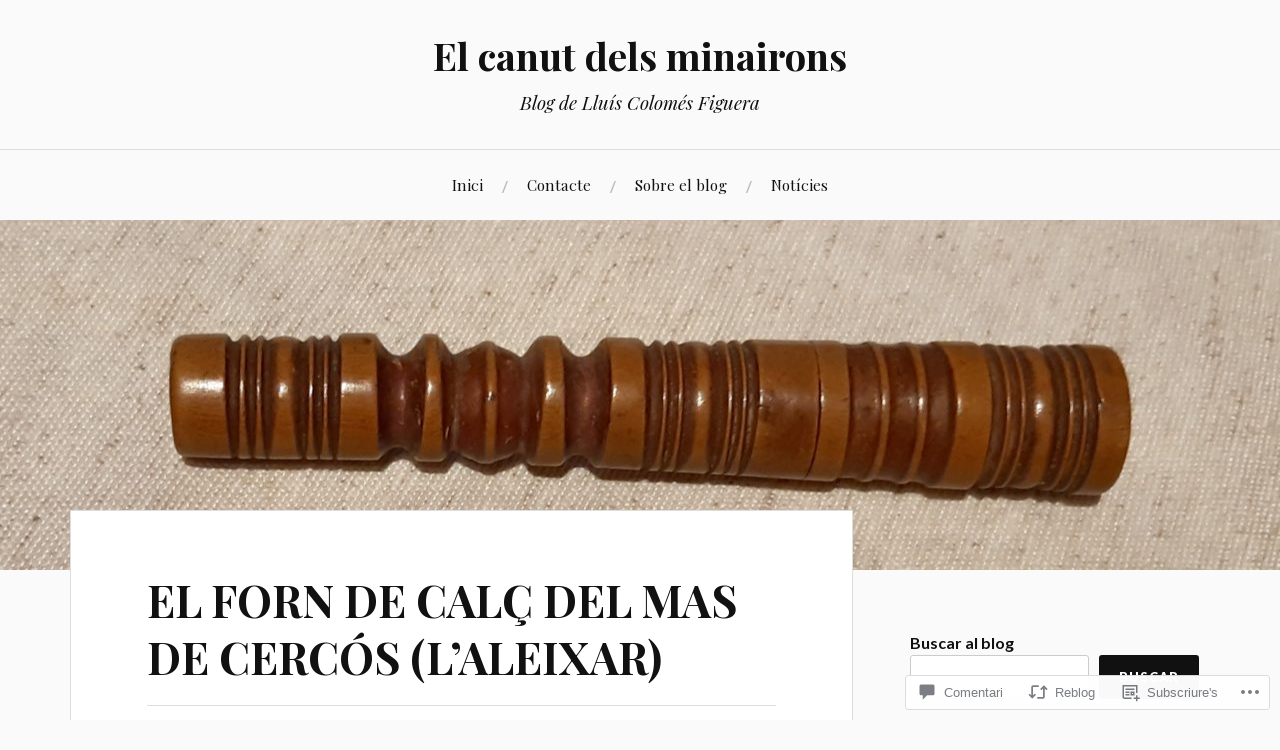

--- FILE ---
content_type: text/html; charset=UTF-8
request_url: https://elcanutdelsminairons.cat/2022/03/27/el-fron-de-calc-del-mas-de-cercos-laleixar/
body_size: 53972
content:
<!DOCTYPE html>
<html lang="ca">
<head>
<meta charset="UTF-8">
<meta name="viewport" content="width=device-width, initial-scale=1">
<link rel="profile" href="http://gmpg.org/xfn/11">
<link rel="pingback" href="https://elcanutdelsminairons.cat/xmlrpc.php">

<title>EL FORN DE CALÇ DEL MAS DE CERCÓS (L&#8217;ALEIXAR) &#8211; El canut dels minairons</title>
<meta name='robots' content='max-image-preview:large' />

<!-- Async WordPress.com Remote Login -->
<script id="wpcom_remote_login_js">
var wpcom_remote_login_extra_auth = '';
function wpcom_remote_login_remove_dom_node_id( element_id ) {
	var dom_node = document.getElementById( element_id );
	if ( dom_node ) { dom_node.parentNode.removeChild( dom_node ); }
}
function wpcom_remote_login_remove_dom_node_classes( class_name ) {
	var dom_nodes = document.querySelectorAll( '.' + class_name );
	for ( var i = 0; i < dom_nodes.length; i++ ) {
		dom_nodes[ i ].parentNode.removeChild( dom_nodes[ i ] );
	}
}
function wpcom_remote_login_final_cleanup() {
	wpcom_remote_login_remove_dom_node_classes( "wpcom_remote_login_msg" );
	wpcom_remote_login_remove_dom_node_id( "wpcom_remote_login_key" );
	wpcom_remote_login_remove_dom_node_id( "wpcom_remote_login_validate" );
	wpcom_remote_login_remove_dom_node_id( "wpcom_remote_login_js" );
	wpcom_remote_login_remove_dom_node_id( "wpcom_request_access_iframe" );
	wpcom_remote_login_remove_dom_node_id( "wpcom_request_access_styles" );
}

// Watch for messages back from the remote login
window.addEventListener( "message", function( e ) {
	if ( e.origin === "https://r-login.wordpress.com" ) {
		var data = {};
		try {
			data = JSON.parse( e.data );
		} catch( e ) {
			wpcom_remote_login_final_cleanup();
			return;
		}

		if ( data.msg === 'LOGIN' ) {
			// Clean up the login check iframe
			wpcom_remote_login_remove_dom_node_id( "wpcom_remote_login_key" );

			var id_regex = new RegExp( /^[0-9]+$/ );
			var token_regex = new RegExp( /^.*|.*|.*$/ );
			if (
				token_regex.test( data.token )
				&& id_regex.test( data.wpcomid )
			) {
				// We have everything we need to ask for a login
				var script = document.createElement( "script" );
				script.setAttribute( "id", "wpcom_remote_login_validate" );
				script.src = '/remote-login.php?wpcom_remote_login=validate'
					+ '&wpcomid=' + data.wpcomid
					+ '&token=' + encodeURIComponent( data.token )
					+ '&host=' + window.location.protocol
					+ '//' + window.location.hostname
					+ '&postid=291'
					+ '&is_singular=1';
				document.body.appendChild( script );
			}

			return;
		}

		// Safari ITP, not logged in, so redirect
		if ( data.msg === 'LOGIN-REDIRECT' ) {
			window.location = 'https://wordpress.com/log-in?redirect_to=' + window.location.href;
			return;
		}

		// Safari ITP, storage access failed, remove the request
		if ( data.msg === 'LOGIN-REMOVE' ) {
			var css_zap = 'html { -webkit-transition: margin-top 1s; transition: margin-top 1s; } /* 9001 */ html { margin-top: 0 !important; } * html body { margin-top: 0 !important; } @media screen and ( max-width: 782px ) { html { margin-top: 0 !important; } * html body { margin-top: 0 !important; } }';
			var style_zap = document.createElement( 'style' );
			style_zap.type = 'text/css';
			style_zap.appendChild( document.createTextNode( css_zap ) );
			document.body.appendChild( style_zap );

			var e = document.getElementById( 'wpcom_request_access_iframe' );
			e.parentNode.removeChild( e );

			document.cookie = 'wordpress_com_login_access=denied; path=/; max-age=31536000';

			return;
		}

		// Safari ITP
		if ( data.msg === 'REQUEST_ACCESS' ) {
			console.log( 'request access: safari' );

			// Check ITP iframe enable/disable knob
			if ( wpcom_remote_login_extra_auth !== 'safari_itp_iframe' ) {
				return;
			}

			// If we are in a "private window" there is no ITP.
			var private_window = false;
			try {
				var opendb = window.openDatabase( null, null, null, null );
			} catch( e ) {
				private_window = true;
			}

			if ( private_window ) {
				console.log( 'private window' );
				return;
			}

			var iframe = document.createElement( 'iframe' );
			iframe.id = 'wpcom_request_access_iframe';
			iframe.setAttribute( 'scrolling', 'no' );
			iframe.setAttribute( 'sandbox', 'allow-storage-access-by-user-activation allow-scripts allow-same-origin allow-top-navigation-by-user-activation' );
			iframe.src = 'https://r-login.wordpress.com/remote-login.php?wpcom_remote_login=request_access&origin=' + encodeURIComponent( data.origin ) + '&wpcomid=' + encodeURIComponent( data.wpcomid );

			var css = 'html { -webkit-transition: margin-top 1s; transition: margin-top 1s; } /* 9001 */ html { margin-top: 46px !important; } * html body { margin-top: 46px !important; } @media screen and ( max-width: 660px ) { html { margin-top: 71px !important; } * html body { margin-top: 71px !important; } #wpcom_request_access_iframe { display: block; height: 71px !important; } } #wpcom_request_access_iframe { border: 0px; height: 46px; position: fixed; top: 0; left: 0; width: 100%; min-width: 100%; z-index: 99999; background: #23282d; } ';

			var style = document.createElement( 'style' );
			style.type = 'text/css';
			style.id = 'wpcom_request_access_styles';
			style.appendChild( document.createTextNode( css ) );
			document.body.appendChild( style );

			document.body.appendChild( iframe );
		}

		if ( data.msg === 'DONE' ) {
			wpcom_remote_login_final_cleanup();
		}
	}
}, false );

// Inject the remote login iframe after the page has had a chance to load
// more critical resources
window.addEventListener( "DOMContentLoaded", function( e ) {
	var iframe = document.createElement( "iframe" );
	iframe.style.display = "none";
	iframe.setAttribute( "scrolling", "no" );
	iframe.setAttribute( "id", "wpcom_remote_login_key" );
	iframe.src = "https://r-login.wordpress.com/remote-login.php"
		+ "?wpcom_remote_login=key"
		+ "&origin=aHR0cHM6Ly9lbGNhbnV0ZGVsc21pbmFpcm9ucy5jYXQ%3D"
		+ "&wpcomid=202203490"
		+ "&time=" + Math.floor( Date.now() / 1000 );
	document.body.appendChild( iframe );
}, false );
</script>
<link rel='dns-prefetch' href='//s0.wp.com' />
<link rel='dns-prefetch' href='//widgets.wp.com' />
<link rel='dns-prefetch' href='//wordpress.com' />
<link rel='dns-prefetch' href='//fonts-api.wp.com' />
<link rel="alternate" type="application/rss+xml" title="El canut dels minairons &raquo; canal d&#039;informació" href="https://elcanutdelsminairons.cat/feed/" />
<link rel="alternate" type="application/rss+xml" title="El canut dels minairons &raquo; Canal dels comentaris" href="https://elcanutdelsminairons.cat/comments/feed/" />
<link rel="alternate" type="application/rss+xml" title="El canut dels minairons &raquo; EL FORN DE CALÇ DEL MAS DE CERCÓS (L&#8217;ALEIXAR) Canal dels comentaris" href="https://elcanutdelsminairons.cat/2022/03/27/el-fron-de-calc-del-mas-de-cercos-laleixar/feed/" />
	<script type="text/javascript">
		/* <![CDATA[ */
		function addLoadEvent(func) {
			var oldonload = window.onload;
			if (typeof window.onload != 'function') {
				window.onload = func;
			} else {
				window.onload = function () {
					oldonload();
					func();
				}
			}
		}
		/* ]]> */
	</script>
	<link crossorigin='anonymous' rel='stylesheet' id='all-css-0-1' href='/_static/??-eJxtzEkKgDAMQNELWYNjcSGeRdog1Q7BpHh9UQRBXD74fDhImRQFo0DIinxeXGRYUWg222PgHCEkmz0y7OhnQasosXxUGuYC/o/ebfh+b135FMZKd02th77t1hMpiDR+&cssminify=yes' type='text/css' media='all' />
<style id='wp-emoji-styles-inline-css'>

	img.wp-smiley, img.emoji {
		display: inline !important;
		border: none !important;
		box-shadow: none !important;
		height: 1em !important;
		width: 1em !important;
		margin: 0 0.07em !important;
		vertical-align: -0.1em !important;
		background: none !important;
		padding: 0 !important;
	}
/*# sourceURL=wp-emoji-styles-inline-css */
</style>
<link crossorigin='anonymous' rel='stylesheet' id='all-css-2-1' href='/wp-content/plugins/gutenberg-core/v22.2.0/build/styles/block-library/style.css?m=1764855221i&cssminify=yes' type='text/css' media='all' />
<style id='wp-block-library-inline-css'>
.has-text-align-justify {
	text-align:justify;
}
.has-text-align-justify{text-align:justify;}

/*# sourceURL=wp-block-library-inline-css */
</style><style id='wp-block-columns-inline-css'>
.wp-block-columns{box-sizing:border-box;display:flex;flex-wrap:wrap!important}@media (min-width:782px){.wp-block-columns{flex-wrap:nowrap!important}}.wp-block-columns{align-items:normal!important}.wp-block-columns.are-vertically-aligned-top{align-items:flex-start}.wp-block-columns.are-vertically-aligned-center{align-items:center}.wp-block-columns.are-vertically-aligned-bottom{align-items:flex-end}@media (max-width:781px){.wp-block-columns:not(.is-not-stacked-on-mobile)>.wp-block-column{flex-basis:100%!important}}@media (min-width:782px){.wp-block-columns:not(.is-not-stacked-on-mobile)>.wp-block-column{flex-basis:0;flex-grow:1}.wp-block-columns:not(.is-not-stacked-on-mobile)>.wp-block-column[style*=flex-basis]{flex-grow:0}}.wp-block-columns.is-not-stacked-on-mobile{flex-wrap:nowrap!important}.wp-block-columns.is-not-stacked-on-mobile>.wp-block-column{flex-basis:0;flex-grow:1}.wp-block-columns.is-not-stacked-on-mobile>.wp-block-column[style*=flex-basis]{flex-grow:0}:where(.wp-block-columns){margin-bottom:1.75em}:where(.wp-block-columns.has-background){padding:1.25em 2.375em}.wp-block-column{flex-grow:1;min-width:0;overflow-wrap:break-word;word-break:break-word}.wp-block-column.is-vertically-aligned-top{align-self:flex-start}.wp-block-column.is-vertically-aligned-center{align-self:center}.wp-block-column.is-vertically-aligned-bottom{align-self:flex-end}.wp-block-column.is-vertically-aligned-stretch{align-self:stretch}.wp-block-column.is-vertically-aligned-bottom,.wp-block-column.is-vertically-aligned-center,.wp-block-column.is-vertically-aligned-top{width:100%}
/*# sourceURL=/wp-content/plugins/gutenberg-core/v22.2.0/build/styles/block-library/columns/style.css */
</style>
<style id='wp-block-group-inline-css'>
.wp-block-group{box-sizing:border-box}:where(.wp-block-group.wp-block-group-is-layout-constrained){position:relative}
/*# sourceURL=/wp-content/plugins/gutenberg-core/v22.2.0/build/styles/block-library/group/style.css */
</style>
<style id='wp-block-paragraph-inline-css'>
.is-small-text{font-size:.875em}.is-regular-text{font-size:1em}.is-large-text{font-size:2.25em}.is-larger-text{font-size:3em}.has-drop-cap:not(:focus):first-letter{float:left;font-size:8.4em;font-style:normal;font-weight:100;line-height:.68;margin:.05em .1em 0 0;text-transform:uppercase}body.rtl .has-drop-cap:not(:focus):first-letter{float:none;margin-left:.1em}p.has-drop-cap.has-background{overflow:hidden}:root :where(p.has-background){padding:1.25em 2.375em}:where(p.has-text-color:not(.has-link-color)) a{color:inherit}p.has-text-align-left[style*="writing-mode:vertical-lr"],p.has-text-align-right[style*="writing-mode:vertical-rl"]{rotate:180deg}
/*# sourceURL=/wp-content/plugins/gutenberg-core/v22.2.0/build/styles/block-library/paragraph/style.css */
</style>
<style id='wp-block-categories-inline-css'>
.wp-block-categories{box-sizing:border-box}.wp-block-categories.alignleft{margin-right:2em}.wp-block-categories.alignright{margin-left:2em}.wp-block-categories.wp-block-categories-dropdown.aligncenter{text-align:center}.wp-block-categories .wp-block-categories__label{display:block;width:100%}
/*# sourceURL=/wp-content/plugins/gutenberg-core/v22.2.0/build/styles/block-library/categories/style.css */
</style>
<style id='wp-block-image-inline-css'>
.wp-block-image>a,.wp-block-image>figure>a{display:inline-block}.wp-block-image img{box-sizing:border-box;height:auto;max-width:100%;vertical-align:bottom}@media not (prefers-reduced-motion){.wp-block-image img.hide{visibility:hidden}.wp-block-image img.show{animation:show-content-image .4s}}.wp-block-image[style*=border-radius] img,.wp-block-image[style*=border-radius]>a{border-radius:inherit}.wp-block-image.has-custom-border img{box-sizing:border-box}.wp-block-image.aligncenter{text-align:center}.wp-block-image.alignfull>a,.wp-block-image.alignwide>a{width:100%}.wp-block-image.alignfull img,.wp-block-image.alignwide img{height:auto;width:100%}.wp-block-image .aligncenter,.wp-block-image .alignleft,.wp-block-image .alignright,.wp-block-image.aligncenter,.wp-block-image.alignleft,.wp-block-image.alignright{display:table}.wp-block-image .aligncenter>figcaption,.wp-block-image .alignleft>figcaption,.wp-block-image .alignright>figcaption,.wp-block-image.aligncenter>figcaption,.wp-block-image.alignleft>figcaption,.wp-block-image.alignright>figcaption{caption-side:bottom;display:table-caption}.wp-block-image .alignleft{float:left;margin:.5em 1em .5em 0}.wp-block-image .alignright{float:right;margin:.5em 0 .5em 1em}.wp-block-image .aligncenter{margin-left:auto;margin-right:auto}.wp-block-image :where(figcaption){margin-bottom:1em;margin-top:.5em}.wp-block-image.is-style-circle-mask img{border-radius:9999px}@supports ((-webkit-mask-image:none) or (mask-image:none)) or (-webkit-mask-image:none){.wp-block-image.is-style-circle-mask img{border-radius:0;-webkit-mask-image:url('data:image/svg+xml;utf8,<svg viewBox="0 0 100 100" xmlns="http://www.w3.org/2000/svg"><circle cx="50" cy="50" r="50"/></svg>');mask-image:url('data:image/svg+xml;utf8,<svg viewBox="0 0 100 100" xmlns="http://www.w3.org/2000/svg"><circle cx="50" cy="50" r="50"/></svg>');mask-mode:alpha;-webkit-mask-position:center;mask-position:center;-webkit-mask-repeat:no-repeat;mask-repeat:no-repeat;-webkit-mask-size:contain;mask-size:contain}}:root :where(.wp-block-image.is-style-rounded img,.wp-block-image .is-style-rounded img){border-radius:9999px}.wp-block-image figure{margin:0}.wp-lightbox-container{display:flex;flex-direction:column;position:relative}.wp-lightbox-container img{cursor:zoom-in}.wp-lightbox-container img:hover+button{opacity:1}.wp-lightbox-container button{align-items:center;backdrop-filter:blur(16px) saturate(180%);background-color:#5a5a5a40;border:none;border-radius:4px;cursor:zoom-in;display:flex;height:20px;justify-content:center;opacity:0;padding:0;position:absolute;right:16px;text-align:center;top:16px;width:20px;z-index:100}@media not (prefers-reduced-motion){.wp-lightbox-container button{transition:opacity .2s ease}}.wp-lightbox-container button:focus-visible{outline:3px auto #5a5a5a40;outline:3px auto -webkit-focus-ring-color;outline-offset:3px}.wp-lightbox-container button:hover{cursor:pointer;opacity:1}.wp-lightbox-container button:focus{opacity:1}.wp-lightbox-container button:focus,.wp-lightbox-container button:hover,.wp-lightbox-container button:not(:hover):not(:active):not(.has-background){background-color:#5a5a5a40;border:none}.wp-lightbox-overlay{box-sizing:border-box;cursor:zoom-out;height:100vh;left:0;overflow:hidden;position:fixed;top:0;visibility:hidden;width:100%;z-index:100000}.wp-lightbox-overlay .close-button{align-items:center;cursor:pointer;display:flex;justify-content:center;min-height:40px;min-width:40px;padding:0;position:absolute;right:calc(env(safe-area-inset-right) + 16px);top:calc(env(safe-area-inset-top) + 16px);z-index:5000000}.wp-lightbox-overlay .close-button:focus,.wp-lightbox-overlay .close-button:hover,.wp-lightbox-overlay .close-button:not(:hover):not(:active):not(.has-background){background:none;border:none}.wp-lightbox-overlay .lightbox-image-container{height:var(--wp--lightbox-container-height);left:50%;overflow:hidden;position:absolute;top:50%;transform:translate(-50%,-50%);transform-origin:top left;width:var(--wp--lightbox-container-width);z-index:9999999999}.wp-lightbox-overlay .wp-block-image{align-items:center;box-sizing:border-box;display:flex;height:100%;justify-content:center;margin:0;position:relative;transform-origin:0 0;width:100%;z-index:3000000}.wp-lightbox-overlay .wp-block-image img{height:var(--wp--lightbox-image-height);min-height:var(--wp--lightbox-image-height);min-width:var(--wp--lightbox-image-width);width:var(--wp--lightbox-image-width)}.wp-lightbox-overlay .wp-block-image figcaption{display:none}.wp-lightbox-overlay button{background:none;border:none}.wp-lightbox-overlay .scrim{background-color:#fff;height:100%;opacity:.9;position:absolute;width:100%;z-index:2000000}.wp-lightbox-overlay.active{visibility:visible}@media not (prefers-reduced-motion){.wp-lightbox-overlay.active{animation:turn-on-visibility .25s both}.wp-lightbox-overlay.active img{animation:turn-on-visibility .35s both}.wp-lightbox-overlay.show-closing-animation:not(.active){animation:turn-off-visibility .35s both}.wp-lightbox-overlay.show-closing-animation:not(.active) img{animation:turn-off-visibility .25s both}.wp-lightbox-overlay.zoom.active{animation:none;opacity:1;visibility:visible}.wp-lightbox-overlay.zoom.active .lightbox-image-container{animation:lightbox-zoom-in .4s}.wp-lightbox-overlay.zoom.active .lightbox-image-container img{animation:none}.wp-lightbox-overlay.zoom.active .scrim{animation:turn-on-visibility .4s forwards}.wp-lightbox-overlay.zoom.show-closing-animation:not(.active){animation:none}.wp-lightbox-overlay.zoom.show-closing-animation:not(.active) .lightbox-image-container{animation:lightbox-zoom-out .4s}.wp-lightbox-overlay.zoom.show-closing-animation:not(.active) .lightbox-image-container img{animation:none}.wp-lightbox-overlay.zoom.show-closing-animation:not(.active) .scrim{animation:turn-off-visibility .4s forwards}}@keyframes show-content-image{0%{visibility:hidden}99%{visibility:hidden}to{visibility:visible}}@keyframes turn-on-visibility{0%{opacity:0}to{opacity:1}}@keyframes turn-off-visibility{0%{opacity:1;visibility:visible}99%{opacity:0;visibility:visible}to{opacity:0;visibility:hidden}}@keyframes lightbox-zoom-in{0%{transform:translate(calc((-100vw + var(--wp--lightbox-scrollbar-width))/2 + var(--wp--lightbox-initial-left-position)),calc(-50vh + var(--wp--lightbox-initial-top-position))) scale(var(--wp--lightbox-scale))}to{transform:translate(-50%,-50%) scale(1)}}@keyframes lightbox-zoom-out{0%{transform:translate(-50%,-50%) scale(1);visibility:visible}99%{visibility:visible}to{transform:translate(calc((-100vw + var(--wp--lightbox-scrollbar-width))/2 + var(--wp--lightbox-initial-left-position)),calc(-50vh + var(--wp--lightbox-initial-top-position))) scale(var(--wp--lightbox-scale));visibility:hidden}}
/*# sourceURL=/wp-content/plugins/gutenberg-core/v22.2.0/build/styles/block-library/image/style.css */
</style>
<style id='wp-block-latest-posts-inline-css'>
.wp-block-latest-posts{box-sizing:border-box}.wp-block-latest-posts.alignleft{margin-right:2em}.wp-block-latest-posts.alignright{margin-left:2em}.wp-block-latest-posts.wp-block-latest-posts__list{list-style:none}.wp-block-latest-posts.wp-block-latest-posts__list li{clear:both;overflow-wrap:break-word}.wp-block-latest-posts.is-grid{display:flex;flex-wrap:wrap}.wp-block-latest-posts.is-grid li{margin:0 1.25em 1.25em 0;width:100%}@media (min-width:600px){.wp-block-latest-posts.columns-2 li{width:calc(50% - .625em)}.wp-block-latest-posts.columns-2 li:nth-child(2n){margin-right:0}.wp-block-latest-posts.columns-3 li{width:calc(33.33333% - .83333em)}.wp-block-latest-posts.columns-3 li:nth-child(3n){margin-right:0}.wp-block-latest-posts.columns-4 li{width:calc(25% - .9375em)}.wp-block-latest-posts.columns-4 li:nth-child(4n){margin-right:0}.wp-block-latest-posts.columns-5 li{width:calc(20% - 1em)}.wp-block-latest-posts.columns-5 li:nth-child(5n){margin-right:0}.wp-block-latest-posts.columns-6 li{width:calc(16.66667% - 1.04167em)}.wp-block-latest-posts.columns-6 li:nth-child(6n){margin-right:0}}:root :where(.wp-block-latest-posts.is-grid){padding:0}:root :where(.wp-block-latest-posts.wp-block-latest-posts__list){padding-left:0}.wp-block-latest-posts__post-author,.wp-block-latest-posts__post-date{display:block;font-size:.8125em}.wp-block-latest-posts__post-excerpt,.wp-block-latest-posts__post-full-content{margin-bottom:1em;margin-top:.5em}.wp-block-latest-posts__featured-image a{display:inline-block}.wp-block-latest-posts__featured-image img{height:auto;max-width:100%;width:auto}.wp-block-latest-posts__featured-image.alignleft{float:left;margin-right:1em}.wp-block-latest-posts__featured-image.alignright{float:right;margin-left:1em}.wp-block-latest-posts__featured-image.aligncenter{margin-bottom:1em;text-align:center}
/*# sourceURL=/wp-content/plugins/gutenberg-core/v22.2.0/build/styles/block-library/latest-posts/style.css */
</style>
<style id='wp-block-search-inline-css'>
.wp-block-search__button{margin-left:10px;word-break:normal}.wp-block-search__button.has-icon{line-height:0}.wp-block-search__button svg{fill:currentColor;height:1.25em;min-height:24px;min-width:24px;vertical-align:text-bottom;width:1.25em}:where(.wp-block-search__button){border:1px solid #ccc;padding:6px 10px}.wp-block-search__inside-wrapper{display:flex;flex:auto;flex-wrap:nowrap;max-width:100%}.wp-block-search__label{width:100%}.wp-block-search.wp-block-search__button-only .wp-block-search__button{box-sizing:border-box;display:flex;flex-shrink:0;justify-content:center;margin-left:0;max-width:100%}.wp-block-search.wp-block-search__button-only .wp-block-search__inside-wrapper{min-width:0!important;transition-property:width}.wp-block-search.wp-block-search__button-only .wp-block-search__input{flex-basis:100%;transition-duration:.3s}.wp-block-search.wp-block-search__button-only.wp-block-search__searchfield-hidden,.wp-block-search.wp-block-search__button-only.wp-block-search__searchfield-hidden .wp-block-search__inside-wrapper{overflow:hidden}.wp-block-search.wp-block-search__button-only.wp-block-search__searchfield-hidden .wp-block-search__input{border-left-width:0!important;border-right-width:0!important;flex-basis:0;flex-grow:0;margin:0;min-width:0!important;padding-left:0!important;padding-right:0!important;width:0!important}:where(.wp-block-search__input){appearance:none;border:1px solid #949494;flex-grow:1;font-family:inherit;font-size:inherit;font-style:inherit;font-weight:inherit;letter-spacing:inherit;line-height:inherit;margin-left:0;margin-right:0;min-width:3rem;padding:8px;text-decoration:unset!important;text-transform:inherit}:where(.wp-block-search__button-inside .wp-block-search__inside-wrapper){background-color:#fff;border:1px solid #949494;box-sizing:border-box;padding:4px}:where(.wp-block-search__button-inside .wp-block-search__inside-wrapper) .wp-block-search__input{border:none;border-radius:0;padding:0 4px}:where(.wp-block-search__button-inside .wp-block-search__inside-wrapper) .wp-block-search__input:focus{outline:none}:where(.wp-block-search__button-inside .wp-block-search__inside-wrapper) :where(.wp-block-search__button){padding:4px 8px}.wp-block-search.aligncenter .wp-block-search__inside-wrapper{margin:auto}.wp-block[data-align=right] .wp-block-search.wp-block-search__button-only .wp-block-search__inside-wrapper{float:right}
/*# sourceURL=/wp-content/plugins/gutenberg-core/v22.2.0/build/styles/block-library/search/style.css */
</style>
<style id='wp-block-tag-cloud-inline-css'>
.wp-block-tag-cloud{box-sizing:border-box}.wp-block-tag-cloud.aligncenter{justify-content:center;text-align:center}.wp-block-tag-cloud a{display:inline-block;margin-right:5px}.wp-block-tag-cloud span{display:inline-block;margin-left:5px;text-decoration:none}:root :where(.wp-block-tag-cloud.is-style-outline){display:flex;flex-wrap:wrap;gap:1ch}:root :where(.wp-block-tag-cloud.is-style-outline a){border:1px solid;font-size:unset!important;margin-right:0;padding:1ch 2ch;text-decoration:none!important}
/*# sourceURL=/wp-content/plugins/gutenberg-core/v22.2.0/build/styles/block-library/tag-cloud/style.css */
</style>
<style id='global-styles-inline-css'>
:root{--wp--preset--aspect-ratio--square: 1;--wp--preset--aspect-ratio--4-3: 4/3;--wp--preset--aspect-ratio--3-4: 3/4;--wp--preset--aspect-ratio--3-2: 3/2;--wp--preset--aspect-ratio--2-3: 2/3;--wp--preset--aspect-ratio--16-9: 16/9;--wp--preset--aspect-ratio--9-16: 9/16;--wp--preset--color--black: #000000;--wp--preset--color--cyan-bluish-gray: #abb8c3;--wp--preset--color--white: #ffffff;--wp--preset--color--pale-pink: #f78da7;--wp--preset--color--vivid-red: #cf2e2e;--wp--preset--color--luminous-vivid-orange: #ff6900;--wp--preset--color--luminous-vivid-amber: #fcb900;--wp--preset--color--light-green-cyan: #7bdcb5;--wp--preset--color--vivid-green-cyan: #00d084;--wp--preset--color--pale-cyan-blue: #8ed1fc;--wp--preset--color--vivid-cyan-blue: #0693e3;--wp--preset--color--vivid-purple: #9b51e0;--wp--preset--gradient--vivid-cyan-blue-to-vivid-purple: linear-gradient(135deg,rgb(6,147,227) 0%,rgb(155,81,224) 100%);--wp--preset--gradient--light-green-cyan-to-vivid-green-cyan: linear-gradient(135deg,rgb(122,220,180) 0%,rgb(0,208,130) 100%);--wp--preset--gradient--luminous-vivid-amber-to-luminous-vivid-orange: linear-gradient(135deg,rgb(252,185,0) 0%,rgb(255,105,0) 100%);--wp--preset--gradient--luminous-vivid-orange-to-vivid-red: linear-gradient(135deg,rgb(255,105,0) 0%,rgb(207,46,46) 100%);--wp--preset--gradient--very-light-gray-to-cyan-bluish-gray: linear-gradient(135deg,rgb(238,238,238) 0%,rgb(169,184,195) 100%);--wp--preset--gradient--cool-to-warm-spectrum: linear-gradient(135deg,rgb(74,234,220) 0%,rgb(151,120,209) 20%,rgb(207,42,186) 40%,rgb(238,44,130) 60%,rgb(251,105,98) 80%,rgb(254,248,76) 100%);--wp--preset--gradient--blush-light-purple: linear-gradient(135deg,rgb(255,206,236) 0%,rgb(152,150,240) 100%);--wp--preset--gradient--blush-bordeaux: linear-gradient(135deg,rgb(254,205,165) 0%,rgb(254,45,45) 50%,rgb(107,0,62) 100%);--wp--preset--gradient--luminous-dusk: linear-gradient(135deg,rgb(255,203,112) 0%,rgb(199,81,192) 50%,rgb(65,88,208) 100%);--wp--preset--gradient--pale-ocean: linear-gradient(135deg,rgb(255,245,203) 0%,rgb(182,227,212) 50%,rgb(51,167,181) 100%);--wp--preset--gradient--electric-grass: linear-gradient(135deg,rgb(202,248,128) 0%,rgb(113,206,126) 100%);--wp--preset--gradient--midnight: linear-gradient(135deg,rgb(2,3,129) 0%,rgb(40,116,252) 100%);--wp--preset--font-size--small: 13px;--wp--preset--font-size--medium: 20px;--wp--preset--font-size--large: 36px;--wp--preset--font-size--x-large: 42px;--wp--preset--font-family--albert-sans: 'Albert Sans', sans-serif;--wp--preset--font-family--alegreya: Alegreya, serif;--wp--preset--font-family--arvo: Arvo, serif;--wp--preset--font-family--bodoni-moda: 'Bodoni Moda', serif;--wp--preset--font-family--bricolage-grotesque: 'Bricolage Grotesque', sans-serif;--wp--preset--font-family--cabin: Cabin, sans-serif;--wp--preset--font-family--chivo: Chivo, sans-serif;--wp--preset--font-family--commissioner: Commissioner, sans-serif;--wp--preset--font-family--cormorant: Cormorant, serif;--wp--preset--font-family--courier-prime: 'Courier Prime', monospace;--wp--preset--font-family--crimson-pro: 'Crimson Pro', serif;--wp--preset--font-family--dm-mono: 'DM Mono', monospace;--wp--preset--font-family--dm-sans: 'DM Sans', sans-serif;--wp--preset--font-family--dm-serif-display: 'DM Serif Display', serif;--wp--preset--font-family--domine: Domine, serif;--wp--preset--font-family--eb-garamond: 'EB Garamond', serif;--wp--preset--font-family--epilogue: Epilogue, sans-serif;--wp--preset--font-family--fahkwang: Fahkwang, sans-serif;--wp--preset--font-family--figtree: Figtree, sans-serif;--wp--preset--font-family--fira-sans: 'Fira Sans', sans-serif;--wp--preset--font-family--fjalla-one: 'Fjalla One', sans-serif;--wp--preset--font-family--fraunces: Fraunces, serif;--wp--preset--font-family--gabarito: Gabarito, system-ui;--wp--preset--font-family--ibm-plex-mono: 'IBM Plex Mono', monospace;--wp--preset--font-family--ibm-plex-sans: 'IBM Plex Sans', sans-serif;--wp--preset--font-family--ibarra-real-nova: 'Ibarra Real Nova', serif;--wp--preset--font-family--instrument-serif: 'Instrument Serif', serif;--wp--preset--font-family--inter: Inter, sans-serif;--wp--preset--font-family--josefin-sans: 'Josefin Sans', sans-serif;--wp--preset--font-family--jost: Jost, sans-serif;--wp--preset--font-family--libre-baskerville: 'Libre Baskerville', serif;--wp--preset--font-family--libre-franklin: 'Libre Franklin', sans-serif;--wp--preset--font-family--literata: Literata, serif;--wp--preset--font-family--lora: Lora, serif;--wp--preset--font-family--merriweather: Merriweather, serif;--wp--preset--font-family--montserrat: Montserrat, sans-serif;--wp--preset--font-family--newsreader: Newsreader, serif;--wp--preset--font-family--noto-sans-mono: 'Noto Sans Mono', sans-serif;--wp--preset--font-family--nunito: Nunito, sans-serif;--wp--preset--font-family--open-sans: 'Open Sans', sans-serif;--wp--preset--font-family--overpass: Overpass, sans-serif;--wp--preset--font-family--pt-serif: 'PT Serif', serif;--wp--preset--font-family--petrona: Petrona, serif;--wp--preset--font-family--piazzolla: Piazzolla, serif;--wp--preset--font-family--playfair-display: 'Playfair Display', serif;--wp--preset--font-family--plus-jakarta-sans: 'Plus Jakarta Sans', sans-serif;--wp--preset--font-family--poppins: Poppins, sans-serif;--wp--preset--font-family--raleway: Raleway, sans-serif;--wp--preset--font-family--roboto: Roboto, sans-serif;--wp--preset--font-family--roboto-slab: 'Roboto Slab', serif;--wp--preset--font-family--rubik: Rubik, sans-serif;--wp--preset--font-family--rufina: Rufina, serif;--wp--preset--font-family--sora: Sora, sans-serif;--wp--preset--font-family--source-sans-3: 'Source Sans 3', sans-serif;--wp--preset--font-family--source-serif-4: 'Source Serif 4', serif;--wp--preset--font-family--space-mono: 'Space Mono', monospace;--wp--preset--font-family--syne: Syne, sans-serif;--wp--preset--font-family--texturina: Texturina, serif;--wp--preset--font-family--urbanist: Urbanist, sans-serif;--wp--preset--font-family--work-sans: 'Work Sans', sans-serif;--wp--preset--spacing--20: 0.44rem;--wp--preset--spacing--30: 0.67rem;--wp--preset--spacing--40: 1rem;--wp--preset--spacing--50: 1.5rem;--wp--preset--spacing--60: 2.25rem;--wp--preset--spacing--70: 3.38rem;--wp--preset--spacing--80: 5.06rem;--wp--preset--shadow--natural: 6px 6px 9px rgba(0, 0, 0, 0.2);--wp--preset--shadow--deep: 12px 12px 50px rgba(0, 0, 0, 0.4);--wp--preset--shadow--sharp: 6px 6px 0px rgba(0, 0, 0, 0.2);--wp--preset--shadow--outlined: 6px 6px 0px -3px rgb(255, 255, 255), 6px 6px rgb(0, 0, 0);--wp--preset--shadow--crisp: 6px 6px 0px rgb(0, 0, 0);}:where(.is-layout-flex){gap: 0.5em;}:where(.is-layout-grid){gap: 0.5em;}body .is-layout-flex{display: flex;}.is-layout-flex{flex-wrap: wrap;align-items: center;}.is-layout-flex > :is(*, div){margin: 0;}body .is-layout-grid{display: grid;}.is-layout-grid > :is(*, div){margin: 0;}:where(.wp-block-columns.is-layout-flex){gap: 2em;}:where(.wp-block-columns.is-layout-grid){gap: 2em;}:where(.wp-block-post-template.is-layout-flex){gap: 1.25em;}:where(.wp-block-post-template.is-layout-grid){gap: 1.25em;}.has-black-color{color: var(--wp--preset--color--black) !important;}.has-cyan-bluish-gray-color{color: var(--wp--preset--color--cyan-bluish-gray) !important;}.has-white-color{color: var(--wp--preset--color--white) !important;}.has-pale-pink-color{color: var(--wp--preset--color--pale-pink) !important;}.has-vivid-red-color{color: var(--wp--preset--color--vivid-red) !important;}.has-luminous-vivid-orange-color{color: var(--wp--preset--color--luminous-vivid-orange) !important;}.has-luminous-vivid-amber-color{color: var(--wp--preset--color--luminous-vivid-amber) !important;}.has-light-green-cyan-color{color: var(--wp--preset--color--light-green-cyan) !important;}.has-vivid-green-cyan-color{color: var(--wp--preset--color--vivid-green-cyan) !important;}.has-pale-cyan-blue-color{color: var(--wp--preset--color--pale-cyan-blue) !important;}.has-vivid-cyan-blue-color{color: var(--wp--preset--color--vivid-cyan-blue) !important;}.has-vivid-purple-color{color: var(--wp--preset--color--vivid-purple) !important;}.has-black-background-color{background-color: var(--wp--preset--color--black) !important;}.has-cyan-bluish-gray-background-color{background-color: var(--wp--preset--color--cyan-bluish-gray) !important;}.has-white-background-color{background-color: var(--wp--preset--color--white) !important;}.has-pale-pink-background-color{background-color: var(--wp--preset--color--pale-pink) !important;}.has-vivid-red-background-color{background-color: var(--wp--preset--color--vivid-red) !important;}.has-luminous-vivid-orange-background-color{background-color: var(--wp--preset--color--luminous-vivid-orange) !important;}.has-luminous-vivid-amber-background-color{background-color: var(--wp--preset--color--luminous-vivid-amber) !important;}.has-light-green-cyan-background-color{background-color: var(--wp--preset--color--light-green-cyan) !important;}.has-vivid-green-cyan-background-color{background-color: var(--wp--preset--color--vivid-green-cyan) !important;}.has-pale-cyan-blue-background-color{background-color: var(--wp--preset--color--pale-cyan-blue) !important;}.has-vivid-cyan-blue-background-color{background-color: var(--wp--preset--color--vivid-cyan-blue) !important;}.has-vivid-purple-background-color{background-color: var(--wp--preset--color--vivid-purple) !important;}.has-black-border-color{border-color: var(--wp--preset--color--black) !important;}.has-cyan-bluish-gray-border-color{border-color: var(--wp--preset--color--cyan-bluish-gray) !important;}.has-white-border-color{border-color: var(--wp--preset--color--white) !important;}.has-pale-pink-border-color{border-color: var(--wp--preset--color--pale-pink) !important;}.has-vivid-red-border-color{border-color: var(--wp--preset--color--vivid-red) !important;}.has-luminous-vivid-orange-border-color{border-color: var(--wp--preset--color--luminous-vivid-orange) !important;}.has-luminous-vivid-amber-border-color{border-color: var(--wp--preset--color--luminous-vivid-amber) !important;}.has-light-green-cyan-border-color{border-color: var(--wp--preset--color--light-green-cyan) !important;}.has-vivid-green-cyan-border-color{border-color: var(--wp--preset--color--vivid-green-cyan) !important;}.has-pale-cyan-blue-border-color{border-color: var(--wp--preset--color--pale-cyan-blue) !important;}.has-vivid-cyan-blue-border-color{border-color: var(--wp--preset--color--vivid-cyan-blue) !important;}.has-vivid-purple-border-color{border-color: var(--wp--preset--color--vivid-purple) !important;}.has-vivid-cyan-blue-to-vivid-purple-gradient-background{background: var(--wp--preset--gradient--vivid-cyan-blue-to-vivid-purple) !important;}.has-light-green-cyan-to-vivid-green-cyan-gradient-background{background: var(--wp--preset--gradient--light-green-cyan-to-vivid-green-cyan) !important;}.has-luminous-vivid-amber-to-luminous-vivid-orange-gradient-background{background: var(--wp--preset--gradient--luminous-vivid-amber-to-luminous-vivid-orange) !important;}.has-luminous-vivid-orange-to-vivid-red-gradient-background{background: var(--wp--preset--gradient--luminous-vivid-orange-to-vivid-red) !important;}.has-very-light-gray-to-cyan-bluish-gray-gradient-background{background: var(--wp--preset--gradient--very-light-gray-to-cyan-bluish-gray) !important;}.has-cool-to-warm-spectrum-gradient-background{background: var(--wp--preset--gradient--cool-to-warm-spectrum) !important;}.has-blush-light-purple-gradient-background{background: var(--wp--preset--gradient--blush-light-purple) !important;}.has-blush-bordeaux-gradient-background{background: var(--wp--preset--gradient--blush-bordeaux) !important;}.has-luminous-dusk-gradient-background{background: var(--wp--preset--gradient--luminous-dusk) !important;}.has-pale-ocean-gradient-background{background: var(--wp--preset--gradient--pale-ocean) !important;}.has-electric-grass-gradient-background{background: var(--wp--preset--gradient--electric-grass) !important;}.has-midnight-gradient-background{background: var(--wp--preset--gradient--midnight) !important;}.has-small-font-size{font-size: var(--wp--preset--font-size--small) !important;}.has-medium-font-size{font-size: var(--wp--preset--font-size--medium) !important;}.has-large-font-size{font-size: var(--wp--preset--font-size--large) !important;}.has-x-large-font-size{font-size: var(--wp--preset--font-size--x-large) !important;}.has-albert-sans-font-family{font-family: var(--wp--preset--font-family--albert-sans) !important;}.has-alegreya-font-family{font-family: var(--wp--preset--font-family--alegreya) !important;}.has-arvo-font-family{font-family: var(--wp--preset--font-family--arvo) !important;}.has-bodoni-moda-font-family{font-family: var(--wp--preset--font-family--bodoni-moda) !important;}.has-bricolage-grotesque-font-family{font-family: var(--wp--preset--font-family--bricolage-grotesque) !important;}.has-cabin-font-family{font-family: var(--wp--preset--font-family--cabin) !important;}.has-chivo-font-family{font-family: var(--wp--preset--font-family--chivo) !important;}.has-commissioner-font-family{font-family: var(--wp--preset--font-family--commissioner) !important;}.has-cormorant-font-family{font-family: var(--wp--preset--font-family--cormorant) !important;}.has-courier-prime-font-family{font-family: var(--wp--preset--font-family--courier-prime) !important;}.has-crimson-pro-font-family{font-family: var(--wp--preset--font-family--crimson-pro) !important;}.has-dm-mono-font-family{font-family: var(--wp--preset--font-family--dm-mono) !important;}.has-dm-sans-font-family{font-family: var(--wp--preset--font-family--dm-sans) !important;}.has-dm-serif-display-font-family{font-family: var(--wp--preset--font-family--dm-serif-display) !important;}.has-domine-font-family{font-family: var(--wp--preset--font-family--domine) !important;}.has-eb-garamond-font-family{font-family: var(--wp--preset--font-family--eb-garamond) !important;}.has-epilogue-font-family{font-family: var(--wp--preset--font-family--epilogue) !important;}.has-fahkwang-font-family{font-family: var(--wp--preset--font-family--fahkwang) !important;}.has-figtree-font-family{font-family: var(--wp--preset--font-family--figtree) !important;}.has-fira-sans-font-family{font-family: var(--wp--preset--font-family--fira-sans) !important;}.has-fjalla-one-font-family{font-family: var(--wp--preset--font-family--fjalla-one) !important;}.has-fraunces-font-family{font-family: var(--wp--preset--font-family--fraunces) !important;}.has-gabarito-font-family{font-family: var(--wp--preset--font-family--gabarito) !important;}.has-ibm-plex-mono-font-family{font-family: var(--wp--preset--font-family--ibm-plex-mono) !important;}.has-ibm-plex-sans-font-family{font-family: var(--wp--preset--font-family--ibm-plex-sans) !important;}.has-ibarra-real-nova-font-family{font-family: var(--wp--preset--font-family--ibarra-real-nova) !important;}.has-instrument-serif-font-family{font-family: var(--wp--preset--font-family--instrument-serif) !important;}.has-inter-font-family{font-family: var(--wp--preset--font-family--inter) !important;}.has-josefin-sans-font-family{font-family: var(--wp--preset--font-family--josefin-sans) !important;}.has-jost-font-family{font-family: var(--wp--preset--font-family--jost) !important;}.has-libre-baskerville-font-family{font-family: var(--wp--preset--font-family--libre-baskerville) !important;}.has-libre-franklin-font-family{font-family: var(--wp--preset--font-family--libre-franklin) !important;}.has-literata-font-family{font-family: var(--wp--preset--font-family--literata) !important;}.has-lora-font-family{font-family: var(--wp--preset--font-family--lora) !important;}.has-merriweather-font-family{font-family: var(--wp--preset--font-family--merriweather) !important;}.has-montserrat-font-family{font-family: var(--wp--preset--font-family--montserrat) !important;}.has-newsreader-font-family{font-family: var(--wp--preset--font-family--newsreader) !important;}.has-noto-sans-mono-font-family{font-family: var(--wp--preset--font-family--noto-sans-mono) !important;}.has-nunito-font-family{font-family: var(--wp--preset--font-family--nunito) !important;}.has-open-sans-font-family{font-family: var(--wp--preset--font-family--open-sans) !important;}.has-overpass-font-family{font-family: var(--wp--preset--font-family--overpass) !important;}.has-pt-serif-font-family{font-family: var(--wp--preset--font-family--pt-serif) !important;}.has-petrona-font-family{font-family: var(--wp--preset--font-family--petrona) !important;}.has-piazzolla-font-family{font-family: var(--wp--preset--font-family--piazzolla) !important;}.has-playfair-display-font-family{font-family: var(--wp--preset--font-family--playfair-display) !important;}.has-plus-jakarta-sans-font-family{font-family: var(--wp--preset--font-family--plus-jakarta-sans) !important;}.has-poppins-font-family{font-family: var(--wp--preset--font-family--poppins) !important;}.has-raleway-font-family{font-family: var(--wp--preset--font-family--raleway) !important;}.has-roboto-font-family{font-family: var(--wp--preset--font-family--roboto) !important;}.has-roboto-slab-font-family{font-family: var(--wp--preset--font-family--roboto-slab) !important;}.has-rubik-font-family{font-family: var(--wp--preset--font-family--rubik) !important;}.has-rufina-font-family{font-family: var(--wp--preset--font-family--rufina) !important;}.has-sora-font-family{font-family: var(--wp--preset--font-family--sora) !important;}.has-source-sans-3-font-family{font-family: var(--wp--preset--font-family--source-sans-3) !important;}.has-source-serif-4-font-family{font-family: var(--wp--preset--font-family--source-serif-4) !important;}.has-space-mono-font-family{font-family: var(--wp--preset--font-family--space-mono) !important;}.has-syne-font-family{font-family: var(--wp--preset--font-family--syne) !important;}.has-texturina-font-family{font-family: var(--wp--preset--font-family--texturina) !important;}.has-urbanist-font-family{font-family: var(--wp--preset--font-family--urbanist) !important;}.has-work-sans-font-family{font-family: var(--wp--preset--font-family--work-sans) !important;}
:where(.wp-block-columns.is-layout-flex){gap: 2em;}:where(.wp-block-columns.is-layout-grid){gap: 2em;}
/*# sourceURL=global-styles-inline-css */
</style>
<style id='core-block-supports-inline-css'>
.wp-container-core-columns-is-layout-9d6595d7{flex-wrap:nowrap;}
/*# sourceURL=core-block-supports-inline-css */
</style>

<style id='classic-theme-styles-inline-css'>
/*! This file is auto-generated */
.wp-block-button__link{color:#fff;background-color:#32373c;border-radius:9999px;box-shadow:none;text-decoration:none;padding:calc(.667em + 2px) calc(1.333em + 2px);font-size:1.125em}.wp-block-file__button{background:#32373c;color:#fff;text-decoration:none}
/*# sourceURL=/wp-includes/css/classic-themes.min.css */
</style>
<link crossorigin='anonymous' rel='stylesheet' id='all-css-4-1' href='/_static/??-eJx9jksOwjAMRC9EsEAtnwXiKCgfC1LqJIqd9vq4qtgAYmPJM/PsgbkYn5NgEqBmytjuMTH4XFF1KlZAE4QhWhyRNLb1zBv4jc1FGeNcqchsdFJsZOShIP/jBpRi/dOotJ5YDeCW3t5twhRyBdskkxWJ/osCrh5ci2OACavTzyoulflzX7pc6bI7Hk777tx1/fACNXxjkA==&cssminify=yes' type='text/css' media='all' />
<link rel='stylesheet' id='verbum-gutenberg-css-css' href='https://widgets.wp.com/verbum-block-editor/block-editor.css?ver=1738686361' media='all' />
<link crossorigin='anonymous' rel='stylesheet' id='all-css-6-1' href='/_static/??/wp-content/mu-plugins/comment-likes/css/comment-likes.css,/i/noticons/noticons.css,/wp-content/themes/pub/lovecraft/style.css?m=1758759644j&cssminify=yes' type='text/css' media='all' />
<link rel='stylesheet' id='lovecraft-fonts-css' href='https://fonts-api.wp.com/css?family=Playfair+Display%3A400%2C700%2C400italic%7CLato%3A400%2C400italic%2C700%2C700italic%2C900%2C900italic&#038;subset=latin%2Clatin-ext&#038;ver=6.9-RC2-61304' media='all' />
<link crossorigin='anonymous' rel='stylesheet' id='all-css-8-1' href='/_static/??-eJx9jtsKwjAQRH/IuHipxQfxUyRdtjE12Q3ZpMW/twUfKopvc2DOMDAlg8KFuECsJoXqPCsMVJLFx5tBK8PNM4IjpuxnQX/HLapuYLVZ7hRJIdUOgoyE2fYFliUtz0BmSijxS1odydQFcXN0MLdW+E9yJCYI2uKFP8D0wfq8qNd42bXNYd+eT8dmeAFssmIY&cssminify=yes' type='text/css' media='all' />
<link crossorigin='anonymous' rel='stylesheet' id='print-css-9-1' href='/wp-content/mu-plugins/global-print/global-print.css?m=1465851035i&cssminify=yes' type='text/css' media='print' />
<style id='jetpack-global-styles-frontend-style-inline-css'>
@import url('https://fonts-api.wp.com/css?family=Cabin:thin,extralight,light,regular,medium,semibold,bold,italic,bolditalic,extrabold,black|Raleway:thin,extralight,light,regular,medium,semibold,bold,italic,bolditalic,extrabold,black|');:root { --font-headings: Raleway; --font-base: Cabin; --font-headings-default: -apple-system,BlinkMacSystemFont,"Segoe UI",Roboto,Oxygen-Sans,Ubuntu,Cantarell,"Helvetica Neue",sans-serif; --font-base-default: -apple-system,BlinkMacSystemFont,"Segoe UI",Roboto,Oxygen-Sans,Ubuntu,Cantarell,"Helvetica Neue",sans-serif;}
/*# sourceURL=jetpack-global-styles-frontend-style-inline-css */
</style>
<link crossorigin='anonymous' rel='stylesheet' id='all-css-12-1' href='/_static/??-eJyNjcsKAjEMRX/IGtQZBxfip0hMS9sxTYppGfx7H7gRN+7ugcs5sFRHKi1Ig9Jd5R6zGMyhVaTrh8G6QFHfORhYwlvw6P39PbPENZmt4G/ROQuBKWVkxxrVvuBH1lIoz2waILJekF+HUzlupnG3nQ77YZwfuRJIaQ==&cssminify=yes' type='text/css' media='all' />
<script type="text/javascript" id="jetpack_related-posts-js-extra">
/* <![CDATA[ */
var related_posts_js_options = {"post_heading":"h4"};
//# sourceURL=jetpack_related-posts-js-extra
/* ]]> */
</script>
<script type="text/javascript" id="wpcom-actionbar-placeholder-js-extra">
/* <![CDATA[ */
var actionbardata = {"siteID":"202203490","postID":"291","siteURL":"https://elcanutdelsminairons.cat","xhrURL":"https://elcanutdelsminairons.cat/wp-admin/admin-ajax.php","nonce":"8d63a61e57","isLoggedIn":"","statusMessage":"","subsEmailDefault":"instantly","proxyScriptUrl":"https://s0.wp.com/wp-content/js/wpcom-proxy-request.js?m=1513050504i&amp;ver=20211021","shortlink":"https://wp.me/pdGqmC-4H","i18n":{"followedText":"New posts from this site will now appear in your \u003Ca href=\"https://wordpress.com/reader\"\u003EReader\u003C/a\u003E","foldBar":"Collapse this bar","unfoldBar":"Expand this bar","shortLinkCopied":"Shortlink copied to clipboard."}};
//# sourceURL=wpcom-actionbar-placeholder-js-extra
/* ]]> */
</script>
<script type="text/javascript" id="jetpack-mu-wpcom-settings-js-before">
/* <![CDATA[ */
var JETPACK_MU_WPCOM_SETTINGS = {"assetsUrl":"https://s0.wp.com/wp-content/mu-plugins/jetpack-mu-wpcom-plugin/sun/jetpack_vendor/automattic/jetpack-mu-wpcom/src/build/"};
//# sourceURL=jetpack-mu-wpcom-settings-js-before
/* ]]> */
</script>
<script crossorigin='anonymous' type='text/javascript'  src='/_static/??/wp-content/mu-plugins/jetpack-plugin/sun/_inc/build/related-posts/related-posts.min.js,/wp-content/js/rlt-proxy.js?m=1755011788j'></script>
<script type="text/javascript" id="rlt-proxy-js-after">
/* <![CDATA[ */
	rltInitialize( {"token":null,"iframeOrigins":["https:\/\/widgets.wp.com"]} );
//# sourceURL=rlt-proxy-js-after
/* ]]> */
</script>
<link rel="EditURI" type="application/rsd+xml" title="RSD" href="https://elcanutdelsminairons.wordpress.com/xmlrpc.php?rsd" />
<meta name="generator" content="WordPress.com" />
<link rel="canonical" href="https://elcanutdelsminairons.cat/2022/03/27/el-fron-de-calc-del-mas-de-cercos-laleixar/" />
<link rel='shortlink' href='https://wp.me/pdGqmC-4H' />
<link rel="alternate" type="application/json+oembed" href="https://public-api.wordpress.com/oembed/?format=json&amp;url=https%3A%2F%2Felcanutdelsminairons.cat%2F2022%2F03%2F27%2Fel-fron-de-calc-del-mas-de-cercos-laleixar%2F&amp;for=wpcom-auto-discovery" /><link rel="alternate" type="application/xml+oembed" href="https://public-api.wordpress.com/oembed/?format=xml&amp;url=https%3A%2F%2Felcanutdelsminairons.cat%2F2022%2F03%2F27%2Fel-fron-de-calc-del-mas-de-cercos-laleixar%2F&amp;for=wpcom-auto-discovery" />
<!-- Jetpack Open Graph Tags -->
<meta property="og:type" content="article" />
<meta property="og:title" content="EL FORN DE CALÇ DEL MAS DE CERCÓS (L&#8217;ALEIXAR)" />
<meta property="og:url" content="https://elcanutdelsminairons.cat/2022/03/27/el-fron-de-calc-del-mas-de-cercos-laleixar/" />
<meta property="og:description" content="Localització: Agafem el camí des del coll de Perelló (Castellvell) que va al Salt. Quan s’arriba a la riera de Sàlvia es traspassa i s’agafa una pista just a l’altre costat que puja en direcció a l…" />
<meta property="article:published_time" content="2022-03-27T14:25:29+00:00" />
<meta property="article:modified_time" content="2022-03-27T14:26:30+00:00" />
<meta property="og:site_name" content="El canut dels minairons" />
<meta property="og:image" content="https://elcanutdelsminairons.cat/wp-content/uploads/2022/03/captura-de-pantalla-2022-03-27-a-las-10.52.37.png" />
<meta property="og:image:width" content="1037" />
<meta property="og:image:height" content="748" />
<meta property="og:image:alt" content="" />
<meta property="og:locale" content="ca_ES" />
<meta property="article:publisher" content="https://www.facebook.com/WordPresscom" />
<meta name="twitter:text:title" content="EL FORN DE CALÇ DEL MAS DE CERCÓS (L&#8217;ALEIXAR)" />
<meta name="twitter:image" content="https://elcanutdelsminairons.cat/wp-content/uploads/2022/03/captura-de-pantalla-2022-03-27-a-las-10.52.37.png?w=640" />
<meta name="twitter:card" content="summary_large_image" />

<!-- End Jetpack Open Graph Tags -->
<link rel="shortcut icon" type="image/x-icon" href="https://s0.wp.com/i/favicon.ico?m=1713425267i" sizes="16x16 24x24 32x32 48x48" />
<link rel="icon" type="image/x-icon" href="https://s0.wp.com/i/favicon.ico?m=1713425267i" sizes="16x16 24x24 32x32 48x48" />
<link rel="apple-touch-icon" href="https://s0.wp.com/i/webclip.png?m=1713868326i" />
<link rel="search" type="application/opensearchdescription+xml" href="https://elcanutdelsminairons.cat/osd.xml" title="El canut dels minairons" />
<link rel="search" type="application/opensearchdescription+xml" href="https://s1.wp.com/opensearch.xml" title="WordPress.com" />
<meta name="description" content="Localització: Agafem el camí des del coll de Perelló (Castellvell) que va al Salt. Quan s’arriba a la riera de Sàlvia es traspassa i s’agafa una pista just a l’altre costat que puja en direcció a l’oest i que passa molt a prop del mas Cercós (fotografia 1). A uns 200 metres de la riera&hellip;" />
<link crossorigin='anonymous' rel='stylesheet' id='all-css-0-3' href='/_static/??-eJyNjM0KgzAQBl9I/ag/lR6KjyK6LhJNNsHN4uuXQuvZ4wzD4EwlRcksGcHK5G11otg4p4n2H0NNMDohzD7SrtDTJT4qUi1wexDiYp4VNB3RlP3V/MX3N4T3o++aun892277AK5vOq4=&cssminify=yes' type='text/css' media='all' />
</head>

<body class="wp-singular post-template-default single single-post postid-291 single-format-standard wp-embed-responsive wp-theme-publovecraft customizer-styles-applied jetpack-reblog-enabled">
<div id="page" class="hfeed site">
	<a class="skip-link screen-reader-text" href="#content">Vés al contingut</a>

	<header id="masthead" class="site-header" role="banner">
		<div class="site-branding">
							<a href="https://elcanutdelsminairons.cat/" class="site-logo-link" rel="home" itemprop="url"></a>						<h1 class="site-title"><a href="https://elcanutdelsminairons.cat/" rel="home">El canut dels minairons</a></h1>
			<p class="site-description">Blog de Lluís Colomés Figuera</p>
		</div><!-- .site-branding -->

		<div class="toggles clear">
			<button class="menu-toggle toggle" aria-controls="primary-menu" aria-expanded="false">
				<div class="bar"></div>
				<div class="bar"></div>
				<div class="bar"></div>
				<span class="screen-reader-text">Menú</span>
			</button><!-- .menu-toggle -->
			<button class="search-toggle toggle">
				<div class="genericon genericon-search" aria-expanded="false">
					<span class="screen-reader-text">Cerca</span>
				</div><!-- .genericon-search -->
			</button><!-- .search-toggle -->
		</div><!-- .toggles -->

		<nav id="site-navigation" class="main-navigation" role="navigation">
			<div class="menu-barra-superior-container"><ul id="primary-menu" class="menu"><li id="menu-item-54" class="menu-item menu-item-type-post_type menu-item-object-page menu-item-home menu-item-54"><a href="https://elcanutdelsminairons.cat/home-2/">Inici</a></li>
<li id="menu-item-55" class="menu-item menu-item-type-post_type menu-item-object-page menu-item-55"><a href="https://elcanutdelsminairons.cat/contacto/">Contacte</a></li>
<li id="menu-item-60" class="menu-item menu-item-type-post_type menu-item-object-page current_page_parent menu-item-60"><a href="https://elcanutdelsminairons.cat/sobre-el-blog/">Sobre el blog</a></li>
<li id="menu-item-121" class="menu-item menu-item-type-post_type menu-item-object-page menu-item-121"><a href="https://elcanutdelsminairons.cat/noticies/">Notícies</a></li>
</ul></div>		</nav><!-- #site-navigation -->

		<div class="mobile-search">
			<form role="search" method="get" class="search-form" action="https://elcanutdelsminairons.cat/">
	<label>
		<span class="screen-reader-text">Cerca:</span>
		<input type="search" class="search-field" placeholder="Search …" value="" name="s" title="Cerca:" />
	</label>
	<button type="submit" class="search-submit">
		<span class="genericon genericon-search">
			<span class="screen-reader-text">Cerca</span>
		</span>
	</button>
</form>		</div>
	</header><!-- #masthead -->

			<a class="header-image-wrapper" href="https://elcanutdelsminairons.cat/" rel="home">
			<div class="header-image bg-image" style="background-image: url(https://elcanutdelsminairons.cat/wp-content/uploads/2022/01/cropped-20220115_211432-1.jpeg)">
				<img src="https://elcanutdelsminairons.cat/wp-content/uploads/2022/01/cropped-20220115_211432-1.jpeg" width="1280" height="443" alt="">
			</div>
		</a>
	
	<div id="content" class="site-content">

	<div id="primary" class="content-area">
		<main id="main" class="site-main" role="main">

		
			
<article id="post-291" class="post-291 post type-post status-publish format-standard hentry category-baix-camp category-etnografia category-excursions tag-etnografia">
	<div class="entry-wrapper">
		<header class="entry-header">
			<h1 class="entry-title">EL FORN DE CALÇ DEL MAS DE CERCÓS (L&#8217;ALEIXAR)</h1>
							<div class="entry-meta">
					<span class="posted-on">On <a href="https://elcanutdelsminairons.cat/2022/03/27/el-fron-de-calc-del-mas-de-cercos-laleixar/" rel="bookmark"><time class="entry-date published" datetime="2022-03-27T16:25:29+02:00">27 de Març de 2022</time><time class="updated" datetime="2022-03-27T16:26:30+02:00">27 de Març de 2022</time></a></span><span class="byline"> Per <span class="author vcard"><a class="url fn n" href="https://elcanutdelsminairons.cat/author/lluiscolomesfiguera/">lluiscolomesfiguera</a></span></span><span class="cat-links">In <a href="https://elcanutdelsminairons.cat/category/excursions/baix-camp/" rel="category tag">Baix Camp</a>, <a href="https://elcanutdelsminairons.cat/category/la-terreta/etnografia/" rel="category tag">Etnografia</a>, <a href="https://elcanutdelsminairons.cat/category/excursions/" rel="category tag">Excursions</a></span>				</div><!-- .entry-meta -->
					</header><!-- .entry-header -->

		<div class="entry-content">
			
<p><strong>Localització:</strong> Agafem el camí des del coll de Perelló (Castellvell) que va al Salt. Quan s’arriba a la riera de Sàlvia es traspassa i s’agafa una pista just a l’altre costat que puja en direcció a l’oest i que passa molt a prop del mas Cercós (fotografia 1). A uns 200 metres de la riera a mà dreta hi ha una explanada amb restes d’edificacions, una de les quals és un gran forn de calç (fotografia 2). Encara es poden identificar les seves parts: la boca, per on s’introduïa la llenya que feia de combustible; la portada (fotografia 3), on es posaven capes de pedres encavalcades amb fang que tancava la caixa (fotografia 4)que era l’espai on hi havien les pedres calcàries que amb la calor es transformaven en la calç.</p>



<p>La calç era necessària per a la construcció ja que juntament amb la sorra i l’aigua es produeix l’argamassa, un morter que amb el temps s’endureix i te una alta resistència.</p>



<p>El forn de calç del mas de Cercós està documentat l’any 1714 i va estar actiu fins al 1939. Donades les dimensions del forn i de les infraestructures que es troben al seu costat podem parlar d’un petit complex industrial del Baix Camp.</p>



<figure class="wp-block-image size-large"><img data-attachment-id="293" data-permalink="https://elcanutdelsminairons.cat/2022/03/27/el-fron-de-calc-del-mas-de-cercos-laleixar/captura-de-pantalla-2022-03-27-a-las-10-52-37/" data-orig-file="https://elcanutdelsminairons.cat/wp-content/uploads/2022/03/captura-de-pantalla-2022-03-27-a-las-10.52.37.png" data-orig-size="1037,748" data-comments-opened="1" data-image-meta="{&quot;aperture&quot;:&quot;0&quot;,&quot;credit&quot;:&quot;&quot;,&quot;camera&quot;:&quot;&quot;,&quot;caption&quot;:&quot;&quot;,&quot;created_timestamp&quot;:&quot;0&quot;,&quot;copyright&quot;:&quot;&quot;,&quot;focal_length&quot;:&quot;0&quot;,&quot;iso&quot;:&quot;0&quot;,&quot;shutter_speed&quot;:&quot;0&quot;,&quot;title&quot;:&quot;&quot;,&quot;orientation&quot;:&quot;0&quot;}" data-image-title="Captura de pantalla 2022-03-27 a las 10.52.37" data-image-description="" data-image-caption="" data-medium-file="https://elcanutdelsminairons.cat/wp-content/uploads/2022/03/captura-de-pantalla-2022-03-27-a-las-10.52.37.png?w=300" data-large-file="https://elcanutdelsminairons.cat/wp-content/uploads/2022/03/captura-de-pantalla-2022-03-27-a-las-10.52.37.png?w=640" width="1024" height="738" src="https://elcanutdelsminairons.cat/wp-content/uploads/2022/03/captura-de-pantalla-2022-03-27-a-las-10.52.37.png?w=1024" alt="" class="wp-image-293" srcset="https://elcanutdelsminairons.cat/wp-content/uploads/2022/03/captura-de-pantalla-2022-03-27-a-las-10.52.37.png?w=1024 1024w, https://elcanutdelsminairons.cat/wp-content/uploads/2022/03/captura-de-pantalla-2022-03-27-a-las-10.52.37.png?w=150 150w, https://elcanutdelsminairons.cat/wp-content/uploads/2022/03/captura-de-pantalla-2022-03-27-a-las-10.52.37.png?w=300 300w, https://elcanutdelsminairons.cat/wp-content/uploads/2022/03/captura-de-pantalla-2022-03-27-a-las-10.52.37.png?w=768 768w, https://elcanutdelsminairons.cat/wp-content/uploads/2022/03/captura-de-pantalla-2022-03-27-a-las-10.52.37.png 1037w" sizes="(max-width: 1024px) 100vw, 1024px" /><figcaption>Fotografia 1 </figcaption></figure>



<figure class="wp-block-image size-large"><img data-attachment-id="295" data-permalink="https://elcanutdelsminairons.cat/2022/03/27/el-fron-de-calc-del-mas-de-cercos-laleixar/attachment/1/" data-orig-file="https://elcanutdelsminairons.cat/wp-content/uploads/2022/03/1.jpg" data-orig-size="3264,2448" data-comments-opened="1" data-image-meta="{&quot;aperture&quot;:&quot;1.7&quot;,&quot;credit&quot;:&quot;&quot;,&quot;camera&quot;:&quot;SM-A405FN&quot;,&quot;caption&quot;:&quot;&quot;,&quot;created_timestamp&quot;:&quot;1641726608&quot;,&quot;copyright&quot;:&quot;&quot;,&quot;focal_length&quot;:&quot;3.92&quot;,&quot;iso&quot;:&quot;40&quot;,&quot;shutter_speed&quot;:&quot;0.004149377593361&quot;,&quot;title&quot;:&quot;&quot;,&quot;orientation&quot;:&quot;1&quot;}" data-image-title="1" data-image-description="" data-image-caption="" data-medium-file="https://elcanutdelsminairons.cat/wp-content/uploads/2022/03/1.jpg?w=300" data-large-file="https://elcanutdelsminairons.cat/wp-content/uploads/2022/03/1.jpg?w=640" width="1024" height="768" src="https://elcanutdelsminairons.cat/wp-content/uploads/2022/03/1.jpg?w=1024" alt="" class="wp-image-295" srcset="https://elcanutdelsminairons.cat/wp-content/uploads/2022/03/1.jpg?w=1024 1024w, https://elcanutdelsminairons.cat/wp-content/uploads/2022/03/1.jpg?w=2048 2048w, https://elcanutdelsminairons.cat/wp-content/uploads/2022/03/1.jpg?w=150 150w, https://elcanutdelsminairons.cat/wp-content/uploads/2022/03/1.jpg?w=300 300w, https://elcanutdelsminairons.cat/wp-content/uploads/2022/03/1.jpg?w=768 768w, https://elcanutdelsminairons.cat/wp-content/uploads/2022/03/1.jpg?w=1440 1440w" sizes="(max-width: 1024px) 100vw, 1024px" /><figcaption>Fotografia 2</figcaption></figure>



<figure class="wp-block-image size-large"><img data-attachment-id="296" data-permalink="https://elcanutdelsminairons.cat/2022/03/27/el-fron-de-calc-del-mas-de-cercos-laleixar/attachment/2/" data-orig-file="https://elcanutdelsminairons.cat/wp-content/uploads/2022/03/2.jpg" data-orig-size="4608,3456" data-comments-opened="1" data-image-meta="{&quot;aperture&quot;:&quot;1.7&quot;,&quot;credit&quot;:&quot;&quot;,&quot;camera&quot;:&quot;SM-A405FN&quot;,&quot;caption&quot;:&quot;&quot;,&quot;created_timestamp&quot;:&quot;1641726410&quot;,&quot;copyright&quot;:&quot;&quot;,&quot;focal_length&quot;:&quot;3.92&quot;,&quot;iso&quot;:&quot;40&quot;,&quot;shutter_speed&quot;:&quot;0.0040650406504065&quot;,&quot;title&quot;:&quot;&quot;,&quot;orientation&quot;:&quot;1&quot;}" data-image-title="2" data-image-description="" data-image-caption="" data-medium-file="https://elcanutdelsminairons.cat/wp-content/uploads/2022/03/2.jpg?w=300" data-large-file="https://elcanutdelsminairons.cat/wp-content/uploads/2022/03/2.jpg?w=640" width="1024" height="768" src="https://elcanutdelsminairons.cat/wp-content/uploads/2022/03/2.jpg?w=1024" alt="" class="wp-image-296" srcset="https://elcanutdelsminairons.cat/wp-content/uploads/2022/03/2.jpg?w=1024 1024w, https://elcanutdelsminairons.cat/wp-content/uploads/2022/03/2.jpg?w=2048 2048w, https://elcanutdelsminairons.cat/wp-content/uploads/2022/03/2.jpg?w=150 150w, https://elcanutdelsminairons.cat/wp-content/uploads/2022/03/2.jpg?w=300 300w, https://elcanutdelsminairons.cat/wp-content/uploads/2022/03/2.jpg?w=768 768w, https://elcanutdelsminairons.cat/wp-content/uploads/2022/03/2.jpg?w=1440 1440w" sizes="(max-width: 1024px) 100vw, 1024px" /><figcaption>Fotografia 3</figcaption></figure>



<figure class="wp-block-image size-large"><img data-attachment-id="298" data-permalink="https://elcanutdelsminairons.cat/2022/03/27/el-fron-de-calc-del-mas-de-cercos-laleixar/attachment/3/" data-orig-file="https://elcanutdelsminairons.cat/wp-content/uploads/2022/03/3.jpg" data-orig-size="4608,3456" data-comments-opened="1" data-image-meta="{&quot;aperture&quot;:&quot;1.7&quot;,&quot;credit&quot;:&quot;&quot;,&quot;camera&quot;:&quot;SM-A405FN&quot;,&quot;caption&quot;:&quot;&quot;,&quot;created_timestamp&quot;:&quot;1641726445&quot;,&quot;copyright&quot;:&quot;&quot;,&quot;focal_length&quot;:&quot;3.92&quot;,&quot;iso&quot;:&quot;64&quot;,&quot;shutter_speed&quot;:&quot;0.02&quot;,&quot;title&quot;:&quot;&quot;,&quot;orientation&quot;:&quot;1&quot;}" data-image-title="3" data-image-description="" data-image-caption="" data-medium-file="https://elcanutdelsminairons.cat/wp-content/uploads/2022/03/3.jpg?w=300" data-large-file="https://elcanutdelsminairons.cat/wp-content/uploads/2022/03/3.jpg?w=640" loading="lazy" width="1024" height="768" src="https://elcanutdelsminairons.cat/wp-content/uploads/2022/03/3.jpg?w=1024" alt="" class="wp-image-298" srcset="https://elcanutdelsminairons.cat/wp-content/uploads/2022/03/3.jpg?w=1024 1024w, https://elcanutdelsminairons.cat/wp-content/uploads/2022/03/3.jpg?w=2048 2048w, https://elcanutdelsminairons.cat/wp-content/uploads/2022/03/3.jpg?w=150 150w, https://elcanutdelsminairons.cat/wp-content/uploads/2022/03/3.jpg?w=300 300w, https://elcanutdelsminairons.cat/wp-content/uploads/2022/03/3.jpg?w=768 768w, https://elcanutdelsminairons.cat/wp-content/uploads/2022/03/3.jpg?w=1440 1440w" sizes="(max-width: 1024px) 100vw, 1024px" /><figcaption>Fotografia 3</figcaption></figure>
<div id="jp-post-flair" class="sharedaddy sd-like-enabled sd-sharing-enabled"><div class="sharedaddy sd-sharing-enabled"><div class="robots-nocontent sd-block sd-social sd-social-icon-text sd-sharing"><h3 class="sd-title">Comparteix això:</h3><div class="sd-content"><ul><li class="share-twitter"><a rel="nofollow noopener noreferrer"
				data-shared="sharing-twitter-291"
				class="share-twitter sd-button share-icon"
				href="https://elcanutdelsminairons.cat/2022/03/27/el-fron-de-calc-del-mas-de-cercos-laleixar/?share=twitter"
				target="_blank"
				aria-labelledby="sharing-twitter-291"
				>
				<span id="sharing-twitter-291" hidden>Share on X (S&#039;obre en una nova finestra)</span>
				<span>X</span>
			</a></li><li class="share-facebook"><a rel="nofollow noopener noreferrer"
				data-shared="sharing-facebook-291"
				class="share-facebook sd-button share-icon"
				href="https://elcanutdelsminairons.cat/2022/03/27/el-fron-de-calc-del-mas-de-cercos-laleixar/?share=facebook"
				target="_blank"
				aria-labelledby="sharing-facebook-291"
				>
				<span id="sharing-facebook-291" hidden>Comparteix al Facebook (S&#039;obre en una nova finestra)</span>
				<span>Facebook</span>
			</a></li><li class="share-end"></li></ul></div></div></div><div class='sharedaddy sd-block sd-like jetpack-likes-widget-wrapper jetpack-likes-widget-unloaded' id='like-post-wrapper-202203490-291-69702e83ecf0e' data-src='//widgets.wp.com/likes/index.html?ver=20260121#blog_id=202203490&amp;post_id=291&amp;origin=elcanutdelsminairons.wordpress.com&amp;obj_id=202203490-291-69702e83ecf0e&amp;domain=elcanutdelsminairons.cat' data-name='like-post-frame-202203490-291-69702e83ecf0e' data-title='M&#039;agrada o rebloga'><div class='likes-widget-placeholder post-likes-widget-placeholder' style='height: 55px;'><span class='button'><span>M&#039;agrada</span></span> <span class='loading'>S&#039;està carregant...</span></div><span class='sd-text-color'></span><a class='sd-link-color'></a></div>
<div id='jp-relatedposts' class='jp-relatedposts' >
	<h3 class="jp-relatedposts-headline"><em>Relacionats</em></h3>
</div></div>					</div><!-- .entry-content -->

		<footer class="entry-footer">
			<span class="tags-links"><a href="https://elcanutdelsminairons.cat/tag/etnografia/" rel="tag">Etnografia</a></span>					</footer><!-- .entry-footer -->
	</div>
</article><!-- #post-## -->


			
	<nav class="navigation post-navigation" aria-label="Entrades">
		<h2 class="screen-reader-text">Navegació d&#039;entrades</h2>
		<div class="nav-links"><div class="nav-previous"><a href="https://elcanutdelsminairons.cat/2022/03/23/cronica-pirineustv-de-la-vi-enraonem-de-la-terreta/" rel="prev"><span class="meta-nav">Previous</span> <h4>Crònica PirineusTV de la VI Enraonem de la&nbsp;Terreta</h4></a></div><div class="nav-next"><a href="https://elcanutdelsminairons.cat/2022/04/07/els-maquis-a-les-muntanyes-de-prades/" rel="next"><span class="meta-nav">Next</span> <h4>Els Maquis a les muntanyes de&nbsp;Prades</h4></a></div></div>
	</nav>
			
<div id="comments" class="comments-area">
	<div class="comments-wrapper">
		
		
		
			<div id="respond" class="comment-respond">
		<h3 id="reply-title" class="comment-reply-title">Deixa un comentari <small><a rel="nofollow" id="cancel-comment-reply-link" href="/2022/03/27/el-fron-de-calc-del-mas-de-cercos-laleixar/#respond" style="display:none;">Cancel·la la resposta</a></small></h3><form action="https://elcanutdelsminairons.cat/wp-comments-post.php" method="post" id="commentform" class="comment-form">



<div class="comment-form__verbum transparent"></div><div class="verbum-form-meta"><input type='hidden' name='comment_post_ID' value='291' id='comment_post_ID' />
<input type='hidden' name='comment_parent' id='comment_parent' value='0' />

			<input type="hidden" name="highlander_comment_nonce" id="highlander_comment_nonce" value="fdd36e6524" />
			<input type="hidden" name="verbum_show_subscription_modal" value="" /></div><p style="display: none;"><input type="hidden" id="akismet_comment_nonce" name="akismet_comment_nonce" value="3f6876c7b8" /></p><p style="display: none !important;" class="akismet-fields-container" data-prefix="ak_"><label>&#916;<textarea name="ak_hp_textarea" cols="45" rows="8" maxlength="100"></textarea></label><input type="hidden" id="ak_js_1" name="ak_js" value="141"/><script type="text/javascript">
/* <![CDATA[ */
document.getElementById( "ak_js_1" ).setAttribute( "value", ( new Date() ).getTime() );
/* ]]> */
</script>
</p></form>	</div><!-- #respond -->
		</div>
</div><!-- #comments -->

		
		</main><!-- #main -->
	</div><!-- #primary -->


<div id="secondary" class="widget-area" role="complementary">
	<aside id="block-38" class="widget widget_block widget_search"><form role="search" method="get" action="https://elcanutdelsminairons.cat/" class="wp-block-search__button-outside wp-block-search__text-button wp-block-search"    ><label class="wp-block-search__label" for="wp-block-search__input-1" >Buscar al blog</label><div class="wp-block-search__inside-wrapper" ><input class="wp-block-search__input" id="wp-block-search__input-1" placeholder="" value="" type="search" name="s" required /><button aria-label="Buscar" class="wp-block-search__button wp-element-button" type="submit" >Buscar</button></div></form></aside><aside id="block-36" class="widget widget_block widget_text">
<p>CATEGORIES</p>
</aside><aside id="block-39" class="widget widget_block">
<div class="wp-block-group"><div class="wp-block-group__inner-container is-layout-constrained wp-block-group-is-layout-constrained"><ul class="wp-block-categories-list wp-block-categories-taxonomy-category wp-block-categories">	<li class="cat-item cat-item-767274618"><a href="https://elcanutdelsminairons.cat/category/de-sapeira-a-reus/">De Sapeira a Reus</a>
</li>
	<li class="cat-item cat-item-777345258"><a href="https://elcanutdelsminairons.cat/category/els-castells-de-la-terreta/">Els Castells de la Terreta</a>
</li>
	<li class="cat-item cat-item-16498"><a href="https://elcanutdelsminairons.cat/category/excursions/">Excursions</a>
<ul class='children'>
	<li class="cat-item cat-item-733630308"><a href="https://elcanutdelsminairons.cat/category/excursions/altres-contrades/">Altres contrades</a>
</li>
	<li class="cat-item cat-item-2472984"><a href="https://elcanutdelsminairons.cat/category/excursions/baix-camp/">Baix Camp</a>
</li>
	<li class="cat-item cat-item-756252189"><a href="https://elcanutdelsminairons.cat/category/excursions/clotada-dareny-ribagorca-oriental-excursions/">Clotada d&#039;Areny-Ribagorça Oriental</a>
</li>
	<li class="cat-item cat-item-691202"><a href="https://elcanutdelsminairons.cat/category/excursions/priorat/">Priorat</a>
</li>
	<li class="cat-item cat-item-13943427"><a href="https://elcanutdelsminairons.cat/category/excursions/tarragones/">Tarragonés</a>
</li>
	<li class="cat-item cat-item-733629984"><a href="https://elcanutdelsminairons.cat/category/excursions/terreta-i-pallars-jussa/">Terreta i Pallars Jussà</a>
</li>
</ul>
</li>
	<li class="cat-item cat-item-3503"><a href="https://elcanutdelsminairons.cat/category/historia/">Historia</a>
<ul class='children'>
	<li class="cat-item cat-item-783797521"><a href="https://elcanutdelsminairons.cat/category/historia/arnau-mir-de-tost-a-la-vall-de-la-noguera-ribagorcana-i-la-clotada-dareny/">Arnau Mir de Tost a la Vall de la Noguera Ribagorçana i la Clotada d&#039;Areny</a>
</li>
	<li class="cat-item cat-item-311664"><a href="https://elcanutdelsminairons.cat/category/historia/guerra-civil/">Guerra civil</a>
</li>
</ul>
</li>
	<li class="cat-item cat-item-22036953"><a href="https://elcanutdelsminairons.cat/category/la-terreta/">La Terreta</a>
<ul class='children'>
	<li class="cat-item cat-item-760142637"><a href="https://elcanutdelsminairons.cat/category/la-terreta/castells-de-la-terreta/">Castells de la Terreta</a>
</li>
	<li class="cat-item cat-item-782566114"><a href="https://elcanutdelsminairons.cat/category/la-terreta/castells-del-sud-de-la-terreta/">Castells del sud de la Terreta</a>
</li>
	<li class="cat-item cat-item-765283860"><a href="https://elcanutdelsminairons.cat/category/la-terreta/esglesies-ermites-i-capelles-al-sud-de-la-terreta/">Esglésies, ermites i capelles al sud de la Terreta</a>
</li>
	<li class="cat-item cat-item-752377024"><a href="https://elcanutdelsminairons.cat/category/la-terreta/esglesies-ermites-i-capelles-de-la-terreta/">Esglésies, ermites i capelles de la Terreta</a>
</li>
	<li class="cat-item cat-item-118470"><a href="https://elcanutdelsminairons.cat/category/la-terreta/etnografia/">Etnografia</a>
	<ul class='children'>
	<li class="cat-item cat-item-762888322"><a href="https://elcanutdelsminairons.cat/category/la-terreta/etnografia/el-mon-del-bestiar-i-del-ramat/">El món del bestiar i del ramat</a>
</li>
	<li class="cat-item cat-item-780352527"><a href="https://elcanutdelsminairons.cat/category/la-terreta/etnografia/els-menjars-de-la-terreta/">Els menjars de la Terreta</a>
</li>
	<li class="cat-item cat-item-718670842"><a href="https://elcanutdelsminairons.cat/category/la-terreta/etnografia/festes-i-tradicions-populars/">Festes i tradicions populars</a>
</li>
	<li class="cat-item cat-item-772150437"><a href="https://elcanutdelsminairons.cat/category/la-terreta/etnografia/llegendes-i-tradicions-de-la-terreta-recollides-per-baldiri-bollo/">LLegendes i tradicions de la Terreta recollides per Baldiri Bolló</a>
</li>
	<li class="cat-item cat-item-763952403"><a href="https://elcanutdelsminairons.cat/category/la-terreta/etnografia/oficis-i-transformacio-de-materies-primeres-etnografia/">Oficis i transformació de matèries primeres</a>
</li>
	<li class="cat-item cat-item-761536981"><a href="https://elcanutdelsminairons.cat/category/la-terreta/etnografia/remeis-i-tractaments/">Remeis i tractaments</a>
</li>
	</ul>
</li>
</ul>
</li>
	<li class="cat-item cat-item-12903"><a href="https://elcanutdelsminairons.cat/category/natura/">Natura</a>
</li>
	<li class="cat-item cat-item-7368451"><a href="https://elcanutdelsminairons.cat/category/propers-esdeveniments/">Propers esdeveniments</a>
</li>
	<li class="cat-item cat-item-1116942"><a href="https://elcanutdelsminairons.cat/category/xerrades/">Xerrades</a>
</li>
</ul></div></div>
</aside><aside id="block-26" class="widget widget_block widget_text">
<p>ÚLTIMES ENTRADES</p>
</aside><aside id="block-34" class="widget widget_block widget_recent_entries"><ul class="wp-block-latest-posts__list has-dates wp-block-latest-posts"><li><a class="wp-block-latest-posts__post-title" href="https://elcanutdelsminairons.cat/2026/01/16/els-menjars-de-la-terreta-els-crispells/">ELS MENJARS DE LA TERRETA: els&nbsp;crispells</a><time datetime="2026-01-16T12:29:16+01:00" class="wp-block-latest-posts__post-date">16 de gener de 2026</time></li>
<li><a class="wp-block-latest-posts__post-title" href="https://elcanutdelsminairons.cat/2026/01/09/els-menjars-de-la-terreta-els-panedons/">ELS MENJARS DE LA TERRETA: els&nbsp;panadons</a><time datetime="2026-01-09T15:21:40+01:00" class="wp-block-latest-posts__post-date">9 de gener de 2026</time></li>
<li><a class="wp-block-latest-posts__post-title" href="https://elcanutdelsminairons.cat/2025/12/24/avui-farem-cagar-la-tronca-reivindicant-les-tradicions-de-la-terreta-dels-pallars-de-la-ribagorca-i-daltres-contrades-pirinenques/">AVUI FAREM CAGAR LA TRONCA, reivindicant les tradicions de la Terreta, dels Pallars, de la Ribagorça i d&#8217;altres contrades&nbsp;pirinenques</a><time datetime="2025-12-24T08:58:44+01:00" class="wp-block-latest-posts__post-date">24 de Desembre de 2025</time></li>
<li><a class="wp-block-latest-posts__post-title" href="https://elcanutdelsminairons.cat/2025/12/19/els-menajrs-de-la-terreta-el-palpis/">ELS MENJARS DE LA TERRETA: el&nbsp;palpís</a><time datetime="2025-12-19T08:20:59+01:00" class="wp-block-latest-posts__post-date">19 de Desembre de 2025</time></li>
<li><a class="wp-block-latest-posts__post-title" href="https://elcanutdelsminairons.cat/2025/12/12/la-cuina-de-la-terreta-les-farinetes/">ELS MENJARS DE LA TERRETA: les&nbsp;farinetes</a><time datetime="2025-12-12T07:36:47+01:00" class="wp-block-latest-posts__post-date">12 de Desembre de 2025</time></li>
<li><a class="wp-block-latest-posts__post-title" href="https://elcanutdelsminairons.cat/2025/12/05/els-menjars-de-la-terreta-sopes-de-tomata-i-trumfa-amb-sopes/">ELS MENJARS DE LA TERRETA: Sopes de tomata i Trumfa amb&nbsp;sopes</a><time datetime="2025-12-05T08:38:23+01:00" class="wp-block-latest-posts__post-date">5 de Desembre de 2025</time></li>
<li><a class="wp-block-latest-posts__post-title" href="https://elcanutdelsminairons.cat/2025/11/28/sopes-sopes-dall-i-sopes-menestrades/">ELS MENJARS DE LA TERRETA:  Sopes d&#8217;all i sopes&nbsp;menestrades</a><time datetime="2025-11-28T20:43:36+01:00" class="wp-block-latest-posts__post-date">28 de Novembre de 2025</time></li>
<li><a class="wp-block-latest-posts__post-title" href="https://elcanutdelsminairons.cat/2025/11/21/els-menjars-de-la-tereta-allioli-de-codony-de-pera-i-de-trumfa-patata/">ELS MENJARS DE LA TERETA: ALLIOLI DE CODONY, DE PERA I DE TRUMFA&nbsp;(PATATA)</a><time datetime="2025-11-21T08:20:25+01:00" class="wp-block-latest-posts__post-date">21 de Novembre de 2025</time></li>
<li><a class="wp-block-latest-posts__post-title" href="https://elcanutdelsminairons.cat/2025/11/18/els-menjars-de-la-terreta/">ELS MENJARS DE LA&nbsp;TERRETA</a><time datetime="2025-11-18T11:02:27+01:00" class="wp-block-latest-posts__post-date">18 de Novembre de 2025</time></li>
<li><a class="wp-block-latest-posts__post-title" href="https://elcanutdelsminairons.cat/2025/11/05/front-de-pallars-excurcio-circular-aramunt-trinxeres-de-sant-corneli-i-de-vilanoveta-aramunt-vell/">FRONT DE PALLARS. EXCURCIÓ CIRCULAR: ARAMUNT-TRINXERES DE SANT CORNELI I DE VILANOVETA-ARAMUNT VELL.</a><time datetime="2025-11-05T10:18:01+01:00" class="wp-block-latest-posts__post-date">5 de Novembre de 2025</time></li>
<li><a class="wp-block-latest-posts__post-title" href="https://elcanutdelsminairons.cat/2025/10/25/avui-fa-87-anys-del-primer-acte-de-comiat-de-les-brigades-internacionals-a-lalberg-de-lespluga-de-francoli/">AVUI FA 87 ANYS DEL PRIMER ACTE DE COMIAT DE LES BRIGADES INTERNACIONALS  A L&#8217;ALBERG DE L&#8217;ESPLUGA DE&nbsp;FRANCOLÍ</a><time datetime="2025-10-25T07:00:48+02:00" class="wp-block-latest-posts__post-date">25 d'Octubre de 2025</time></li>
<li><a class="wp-block-latest-posts__post-title" href="https://elcanutdelsminairons.cat/2025/10/10/castell-de-montanyana/">CASTELL DE MONTANYANA</a><time datetime="2025-10-10T08:11:59+02:00" class="wp-block-latest-posts__post-date">10 d'Octubre de 2025</time></li>
<li><a class="wp-block-latest-posts__post-title" href="https://elcanutdelsminairons.cat/2025/09/19/castell-dareny-de-noguera/">CASTELL D&#8217;ARENY DE&nbsp;NOGUERA</a><time datetime="2025-09-19T12:28:31+02:00" class="wp-block-latest-posts__post-date">19 de Setembre de 2025</time></li>
<li><a class="wp-block-latest-posts__post-title" href="https://elcanutdelsminairons.cat/2025/09/05/arnau-mir-de-tost-a-la-vall-de-la-noguera-ribagorcana-i-la-clotada-dareny/">ARNAU MIR DE TOST A LA VALL DE LA NOGUERA RIBAGORÇANA I LA CLOTADA&nbsp;D&#8217;ARENY</a><time datetime="2025-09-05T11:55:48+02:00" class="wp-block-latest-posts__post-date">5 de Setembre de 2025</time></li>
<li><a class="wp-block-latest-posts__post-title" href="https://elcanutdelsminairons.cat/2025/08/12/castellnou-del-montsec/">CASTELLNOU DEL MONTSEC</a><time datetime="2025-08-12T06:53:59+02:00" class="wp-block-latest-posts__post-date">12 d'Agost de 2025</time></li>
<li><a class="wp-block-latest-posts__post-title" href="https://elcanutdelsminairons.cat/2025/08/05/castell-de-torre-amargos/">CASTELL DE TORRE&nbsp;AMARGÓS</a><time datetime="2025-08-05T12:40:20+02:00" class="wp-block-latest-posts__post-date">5 d'Agost de 2025</time></li>
<li><a class="wp-block-latest-posts__post-title" href="https://elcanutdelsminairons.cat/2025/08/01/gerda-taro-i-la-guerra-civil/">GERDA TARO I LA GUERRA&nbsp;CIVIL</a><time datetime="2025-08-01T09:47:00+02:00" class="wp-block-latest-posts__post-date">1 d'Agost de 2025</time></li>
<li><a class="wp-block-latest-posts__post-title" href="https://elcanutdelsminairons.cat/2025/07/25/castell-dalsamora/">CASTELL D&#8217;ALSAMORA</a><time datetime="2025-07-25T08:04:47+02:00" class="wp-block-latest-posts__post-date">25 de Juliol de 2025</time></li>
<li><a class="wp-block-latest-posts__post-title" href="https://elcanutdelsminairons.cat/2025/07/18/castell-de-prullans/">CASTELL DE PRULLANS</a><time datetime="2025-07-18T12:03:01+02:00" class="wp-block-latest-posts__post-date">18 de Juliol de 2025</time></li>
<li><a class="wp-block-latest-posts__post-title" href="https://elcanutdelsminairons.cat/2025/07/12/castell-de-castissent/">CASTELL DE CASTISSENT</a><time datetime="2025-07-12T21:04:33+02:00" class="wp-block-latest-posts__post-date">12 de Juliol de 2025</time></li>
<li><a class="wp-block-latest-posts__post-title" href="https://elcanutdelsminairons.cat/2025/07/04/castell-despills/">CASTELL D&#8217;ESPILLS</a><time datetime="2025-07-04T12:30:11+02:00" class="wp-block-latest-posts__post-date">4 de Juliol de 2025</time></li>
<li><a class="wp-block-latest-posts__post-title" href="https://elcanutdelsminairons.cat/2025/06/20/castell-descarla/">CASTELL D&#8217;ESCARLÀ</a><time datetime="2025-06-20T13:29:42+02:00" class="wp-block-latest-posts__post-date">20 de Juny de 2025</time></li>
<li><a class="wp-block-latest-posts__post-title" href="https://elcanutdelsminairons.cat/2025/06/13/castell-de-turmeda/">CASTELL DE TURMEDA</a><time datetime="2025-06-13T08:01:09+02:00" class="wp-block-latest-posts__post-date">13 de Juny de 2025</time></li>
<li><a class="wp-block-latest-posts__post-title" href="https://elcanutdelsminairons.cat/2025/05/29/castell-de-santa-eulalia/">CASTELL DE SANTA&nbsp;EULÀLIA</a><time datetime="2025-05-29T20:27:50+02:00" class="wp-block-latest-posts__post-date">29 de Mai de 2025</time></li>
<li><a class="wp-block-latest-posts__post-title" href="https://elcanutdelsminairons.cat/2025/05/17/la-cuina-de-laprofitament-faves-amb-tavella/">La cuina de l&#8217;aprofitament: faves amb&nbsp;tavella</a><time datetime="2025-05-17T09:59:46+02:00" class="wp-block-latest-posts__post-date">17 de Mai de 2025</time></li>
<li><a class="wp-block-latest-posts__post-title" href="https://elcanutdelsminairons.cat/2025/05/09/castell-dorrit/">CASTELL D&#8217;ORRIT</a><time datetime="2025-05-09T12:27:11+02:00" class="wp-block-latest-posts__post-date">9 de Mai de 2025</time></li>
<li><a class="wp-block-latest-posts__post-title" href="https://elcanutdelsminairons.cat/2025/04/20/torradetes-de-santa-teresa/">TORRADETES DE SANTA&nbsp;TERESA</a><time datetime="2025-04-20T12:31:12+02:00" class="wp-block-latest-posts__post-date">20 d'Abril de 2025</time></li>
<li><a class="wp-block-latest-posts__post-title" href="https://elcanutdelsminairons.cat/2025/04/17/desaprensius-de-la-memoria-historica/">DESAPRENSIUS DE LA MEMÒRIA&nbsp;HISTÒRICA</a><time datetime="2025-04-17T09:14:46+02:00" class="wp-block-latest-posts__post-date">17 d'Abril de 2025</time></li>
<li><a class="wp-block-latest-posts__post-title" href="https://elcanutdelsminairons.cat/2025/04/11/castell-de-sapeira/">CASTELL DE SAPEIRA</a><time datetime="2025-04-11T17:53:51+02:00" class="wp-block-latest-posts__post-date">11 d'Abril de 2025</time></li>
<li><a class="wp-block-latest-posts__post-title" href="https://elcanutdelsminairons.cat/2025/04/04/castell-daulas/">CASTELL D&#8217;AULÀS</a><time datetime="2025-04-04T16:25:35+02:00" class="wp-block-latest-posts__post-date">4 d'Abril de 2025</time></li>
<li><a class="wp-block-latest-posts__post-title" href="https://elcanutdelsminairons.cat/2025/03/28/castell-del-castellet-de-la-terreta/">CASTELL DEL CASTELLET DE LA&nbsp;TERRETA</a><time datetime="2025-03-28T12:49:01+01:00" class="wp-block-latest-posts__post-date">28 de Març de 2025</time></li>
<li><a class="wp-block-latest-posts__post-title" href="https://elcanutdelsminairons.cat/2025/03/14/castell-despluga-de-serra/">CASTELL D&#8217;ESPLUGA DE&nbsp;SERRA</a><time datetime="2025-03-14T13:32:57+01:00" class="wp-block-latest-posts__post-date">14 de Març de 2025</time></li>
<li><a class="wp-block-latest-posts__post-title" href="https://elcanutdelsminairons.cat/2025/02/28/castell-de-la-torre-de-tamurcia/">CASTELL DE LA TORRE DE&nbsp;TAMÚRCIA</a><time datetime="2025-02-28T13:33:02+01:00" class="wp-block-latest-posts__post-date">28 de febrer de 2025</time></li>
<li><a class="wp-block-latest-posts__post-title" href="https://elcanutdelsminairons.cat/2025/02/21/castell-de-corbins/">CASTELL DE CORBINS</a><time datetime="2025-02-21T15:41:34+01:00" class="wp-block-latest-posts__post-date">21 de febrer de 2025</time></li>
<li><a class="wp-block-latest-posts__post-title" href="https://elcanutdelsminairons.cat/2025/02/14/castell-de-miralles/">CASTELL DE MIRALLES</a><time datetime="2025-02-14T16:50:59+01:00" class="wp-block-latest-posts__post-date">14 de febrer de 2025</time></li>
<li><a class="wp-block-latest-posts__post-title" href="https://elcanutdelsminairons.cat/2025/01/31/castell-de-llastarri/">CASTELL DE LLASTARRI</a><time datetime="2025-01-31T13:51:35+01:00" class="wp-block-latest-posts__post-date">31 de gener de 2025</time></li>
<li><a class="wp-block-latest-posts__post-title" href="https://elcanutdelsminairons.cat/2025/01/24/de-sapeira-a-reus-epileg/">DE SAPEIRA A REUS,&nbsp;EPÍLEG</a><time datetime="2025-01-24T09:00:52+01:00" class="wp-block-latest-posts__post-date">24 de gener de 2025</time></li>
<li><a class="wp-block-latest-posts__post-title" href="https://elcanutdelsminairons.cat/2025/01/23/alcover-reus/">ALCOVER-REUS</a><time datetime="2025-01-23T00:48:10+01:00" class="wp-block-latest-posts__post-date">23 de gener de 2025</time></li>
<li><a class="wp-block-latest-posts__post-title" href="https://elcanutdelsminairons.cat/2025/01/19/castell-denrens/">CASTELL D&#8217;ENRENS</a><time datetime="2025-01-19T17:33:15+01:00" class="wp-block-latest-posts__post-date">19 de gener de 2025</time></li>
<li><a class="wp-block-latest-posts__post-title" href="https://elcanutdelsminairons.cat/2025/01/10/els-castells-de-la-terreta-s-ix-xi/">ELS CASTELLS DE LA TERRETA&nbsp;s.IX-XI</a><time datetime="2025-01-10T16:05:14+01:00" class="wp-block-latest-posts__post-date">10 de gener de 2025</time></li>
<li><a class="wp-block-latest-posts__post-title" href="https://elcanutdelsminairons.cat/2024/12/14/les-capelles-dels-masos-de-castissent/">LES CAPELLES DELS MASOS DE&nbsp;CASTISSENT</a><time datetime="2024-12-14T07:16:54+01:00" class="wp-block-latest-posts__post-date">14 de Desembre de 2024</time></li>
<li><a class="wp-block-latest-posts__post-title" href="https://elcanutdelsminairons.cat/2024/12/12/montblanc-alcover/">MONTBLANC-ALCOVER</a><time datetime="2024-12-12T14:33:18+01:00" class="wp-block-latest-posts__post-date">12 de Desembre de 2024</time></li>
<li><a class="wp-block-latest-posts__post-title" href="https://elcanutdelsminairons.cat/2024/12/05/sant-joan-baptista-de-castissent/">SANT JOAN BAPTISTA DE&nbsp;CASTISSENT</a><time datetime="2024-12-05T14:09:15+01:00" class="wp-block-latest-posts__post-date">5 de Desembre de 2024</time></li>
<li><a class="wp-block-latest-posts__post-title" href="https://elcanutdelsminairons.cat/2024/11/29/sant-miquel-de-casa-cortit/">SANT MIQUEL DE CASA&nbsp;CORTIT</a><time datetime="2024-11-29T09:08:41+01:00" class="wp-block-latest-posts__post-date">29 de Novembre de 2024</time></li>
<li><a class="wp-block-latest-posts__post-title" href="https://elcanutdelsminairons.cat/2024/11/22/mare-de-deu-del-rosel-del-mas-de-mont-rebei/">MARE DE DÉU DEL ROSER DEL MAS DE&nbsp;MONT-REBEI</a><time datetime="2024-11-22T16:49:11+01:00" class="wp-block-latest-posts__post-date">22 de Novembre de 2024</time></li>
<li><a class="wp-block-latest-posts__post-title" href="https://elcanutdelsminairons.cat/2024/11/15/els-altimiris-2/">ELS ALTIMIRIS</a><time datetime="2024-11-15T07:58:18+01:00" class="wp-block-latest-posts__post-date">15 de Novembre de 2024</time></li>
<li><a class="wp-block-latest-posts__post-title" href="https://elcanutdelsminairons.cat/2024/11/10/vinaixa-montblanc/">VINAIXA-MONTBLANC</a><time datetime="2024-11-10T20:09:20+01:00" class="wp-block-latest-posts__post-date">10 de Novembre de 2024</time></li>
<li><a class="wp-block-latest-posts__post-title" href="https://elcanutdelsminairons.cat/2024/10/31/les-borges-blanques-vimbodi/">LES BORGES BLANQUES-VIMBODÍ</a><time datetime="2024-10-31T09:16:32+01:00" class="wp-block-latest-posts__post-date">31 d'Octubre de 2024</time></li>
<li><a class="wp-block-latest-posts__post-title" href="https://elcanutdelsminairons.cat/2024/10/18/els-altimiris/">ELS ALTIMIRIS</a><time datetime="2024-10-18T23:19:18+02:00" class="wp-block-latest-posts__post-date">18 d'Octubre de 2024</time></li>
<li><a class="wp-block-latest-posts__post-title" href="https://elcanutdelsminairons.cat/2024/10/11/santa-margarida-de-casa-auberola/">SANTA MARGARIDA DE CASA&nbsp;AUBEROLA</a><time datetime="2024-10-11T22:52:59+02:00" class="wp-block-latest-posts__post-date">11 d'Octubre de 2024</time></li>
<li><a class="wp-block-latest-posts__post-title" href="https://elcanutdelsminairons.cat/2024/09/27/mare-de-deu-de-la-fabregada/">MARE DE DÉU DE LA&nbsp;FABREGADA</a><time datetime="2024-09-27T17:39:32+02:00" class="wp-block-latest-posts__post-date">27 de Setembre de 2024</time></li>
<li><a class="wp-block-latest-posts__post-title" href="https://elcanutdelsminairons.cat/2024/09/20/sant-esteve-de-castellnou-del-montsec/">SANT ESTEVE DE CASTELLNOU DEL&nbsp;MONTSEC</a><time datetime="2024-09-20T17:03:01+02:00" class="wp-block-latest-posts__post-date">20 de Setembre de 2024</time></li>
<li><a class="wp-block-latest-posts__post-title" href="https://elcanutdelsminairons.cat/2024/09/13/2988/">SANT ESTEVE D&#8217;ALSAMORA</a><time datetime="2024-09-13T18:24:31+02:00" class="wp-block-latest-posts__post-date">13 de Setembre de 2024</time></li>
<li><a class="wp-block-latest-posts__post-title" href="https://elcanutdelsminairons.cat/2024/09/06/la-immaculada-concepcio-de-torre-amargos/">LA IMMACULADA CONCEPCIÓ DE TORRE&nbsp;AMARGÓS</a><time datetime="2024-09-06T08:54:09+02:00" class="wp-block-latest-posts__post-date">6 de Setembre de 2024</time></li>
<li><a class="wp-block-latest-posts__post-title" href="https://elcanutdelsminairons.cat/2024/08/23/menjar-carn-de-bestia-viva/">MENJAR CARN DE BÈSTIA&nbsp;VIVA</a><time datetime="2024-08-23T14:03:57+02:00" class="wp-block-latest-posts__post-date">23 d'Agost de 2024</time></li>
<li><a class="wp-block-latest-posts__post-title" href="https://elcanutdelsminairons.cat/2024/08/04/santa-maria-de-la-clua/">SANTA MARIA DE LA&nbsp;CLUA</a><time datetime="2024-08-04T09:18:13+02:00" class="wp-block-latest-posts__post-date">4 d'Agost de 2024</time></li>
<li><a class="wp-block-latest-posts__post-title" href="https://elcanutdelsminairons.cat/2024/07/29/circular-prades-font-de-cap-del-pla-coll-de-landreu-coll-del-vidrier-mirador-del-pla-de-la-guardia-font-del-pu-prades/">CIRCULAR PRADES-FONT DE CAP DEL PLA-COLL DE L&#8217;ANDREU-COLL DEL VIDRIER-MIRADOR DEL PLA DE LA GUÀRDIA-FONT DEL&nbsp;PU-PRADES</a><time datetime="2024-07-29T19:22:30+02:00" class="wp-block-latest-posts__post-date">29 de Juliol de 2024</time></li>
<li><a class="wp-block-latest-posts__post-title" href="https://elcanutdelsminairons.cat/2024/06/22/laplec-de-sant-gervas/">L&#8217;APLEC DE SANT&nbsp;GERVÀS</a><time datetime="2024-06-22T13:07:21+02:00" class="wp-block-latest-posts__post-date">22 de Juny de 2024</time></li>
<li><a class="wp-block-latest-posts__post-title" href="https://elcanutdelsminairons.cat/2024/06/19/lleida-les-borges-blanques/">LLEIDA-LES BORGES BLANQUES</a><time datetime="2024-06-19T16:17:28+02:00" class="wp-block-latest-posts__post-date">19 de Juny de 2024</time></li>
<li><a class="wp-block-latest-posts__post-title" href="https://elcanutdelsminairons.cat/2024/06/10/baldiri-bollo-vilanova-de-meia-1890-montso-1973/">BALDIRI BOLLÓ (Vilanova de Meià 1890-Montsó&nbsp;1973)</a><time datetime="2024-06-10T15:54:03+02:00" class="wp-block-latest-posts__post-date">10 de Juny de 2024</time></li>
<li><a class="wp-block-latest-posts__post-title" href="https://elcanutdelsminairons.cat/2024/05/17/mare-de-deu-del-roser-de-casa-pere-de-castissent/">MARE DE DÉU DEL ROSER DE CASA PERE DE&nbsp;CASTISSENT</a><time datetime="2024-05-17T16:57:03+02:00" class="wp-block-latest-posts__post-date">17 de Mai de 2024</time></li>
<li><a class="wp-block-latest-posts__post-title" href="https://elcanutdelsminairons.cat/2024/05/08/torrelameu-lleida/">TORRELAMEU-LLEIDA</a><time datetime="2024-05-08T14:31:03+02:00" class="wp-block-latest-posts__post-date">8 de Mai de 2024</time></li>
<li><a class="wp-block-latest-posts__post-title" href="https://elcanutdelsminairons.cat/2024/04/26/mare-de-deu-de-montserbos-capella-superior/">MARE DE DÉU DE MONTSERBÓS (capella&nbsp;superior)</a><time datetime="2024-04-26T17:59:27+02:00" class="wp-block-latest-posts__post-date">26 d'Abril de 2024</time></li>
<li><a class="wp-block-latest-posts__post-title" href="https://elcanutdelsminairons.cat/2024/04/07/mare-de-deu-de-montserbos-capella-inferior/">MARE DE DÉU DE MONTSERBÓS (capella&nbsp;inferior)</a><time datetime="2024-04-07T17:29:28+02:00" class="wp-block-latest-posts__post-date">7 d'Abril de 2024</time></li>
<li><a class="wp-block-latest-posts__post-title" href="https://elcanutdelsminairons.cat/2024/03/20/balaguer-torrelameu/">BALAGUER-TORRELAMEU</a><time datetime="2024-03-20T20:19:42+01:00" class="wp-block-latest-posts__post-date">20 de Març de 2024</time></li>
<li><a class="wp-block-latest-posts__post-title" href="https://elcanutdelsminairons.cat/2024/03/07/tartareu-balaguer/">TARTAREU-BALAGUER</a><time datetime="2024-03-07T19:22:42+01:00" class="wp-block-latest-posts__post-date">7 de Març de 2024</time></li>
<li><a class="wp-block-latest-posts__post-title" href="https://elcanutdelsminairons.cat/2024/02/29/sant-pere-de-claramunt/">SANT PERE DE&nbsp;CLARAMUNT</a><time datetime="2024-02-29T13:04:57+01:00" class="wp-block-latest-posts__post-date">29 de febrer de 2024</time></li>
<li><a class="wp-block-latest-posts__post-title" href="https://elcanutdelsminairons.cat/2024/02/17/santa-llucia-de-la-vileta/">SANTA LLÚCIA DE LA&nbsp;VILETA</a><time datetime="2024-02-17T08:45:13+01:00" class="wp-block-latest-posts__post-date">17 de febrer de 2024</time></li>
<li><a class="wp-block-latest-posts__post-title" href="https://elcanutdelsminairons.cat/2024/02/08/corca-tartareu/">CORÇÀ-TARTAREU</a><time datetime="2024-02-08T10:42:04+01:00" class="wp-block-latest-posts__post-date">8 de febrer de 2024</time></li>
<li><a class="wp-block-latest-posts__post-title" href="https://elcanutdelsminairons.cat/2024/01/15/el-pont-de-montanyana-corca/">EL PONT DE MONTANYANA-CORÇÀ</a><time datetime="2024-01-15T13:30:04+01:00" class="wp-block-latest-posts__post-date">15 de gener de 2024</time></li>
<li><a class="wp-block-latest-posts__post-title" href="https://elcanutdelsminairons.cat/2023/12/24/avui-farem-cagar-la-tronca/">AVUI FAREM CAGAR LA&nbsp;TRONCA</a><time datetime="2023-12-24T09:53:24+01:00" class="wp-block-latest-posts__post-date">24 de Desembre de 2023</time></li>
<li><a class="wp-block-latest-posts__post-title" href="https://elcanutdelsminairons.cat/2023/12/15/circular-dels-miradors-de-les-costes-dalforja-de-les-muntanyes-de-prades-i-de-les-borges-del-camp/">CIRCULAR DELS MIRADORS: DE LES COSTES, D’ALFORJA, DE LES MUNTANYES DE PRADES I DE LES BORGES DEL&nbsp;CAMP</a><time datetime="2023-12-15T20:13:52+01:00" class="wp-block-latest-posts__post-date">15 de Desembre de 2023</time></li>
<li><a class="wp-block-latest-posts__post-title" href="https://elcanutdelsminairons.cat/2023/12/04/santa-anna-del-mas-de-toribio/">SANTA ANNA DEL MAS DE&nbsp;TORÍBIO</a><time datetime="2023-12-04T20:10:21+01:00" class="wp-block-latest-posts__post-date">4 de Desembre de 2023</time></li>
<li><a class="wp-block-latest-posts__post-title" href="https://elcanutdelsminairons.cat/2023/11/27/saperia-el-pont-de-montanyana/">SAPERIA-EL PONT DE&nbsp;MONTANYANA</a><time datetime="2023-11-27T11:10:35+01:00" class="wp-block-latest-posts__post-date">27 de Novembre de 2023</time></li>
<li><a class="wp-block-latest-posts__post-title" href="https://elcanutdelsminairons.cat/2023/11/21/de-sapeira-a-reus/">DE SAPEIRA A&nbsp;REUS</a><time datetime="2023-11-21T12:47:18+01:00" class="wp-block-latest-posts__post-date">21 de Novembre de 2023</time></li>
<li><a class="wp-block-latest-posts__post-title" href="https://elcanutdelsminairons.cat/2023/11/17/ermita-de-sant-antoni-congost-de-fraguerau-sant-bertomeu-ulldemolins/">ERMITA DE SANT ANTONI-CONGOST DE FRAGUERAU-SANT BERTOMEU&nbsp;(ULLDEMOLINS)</a><time datetime="2023-11-17T15:05:59+01:00" class="wp-block-latest-posts__post-date">17 de Novembre de 2023</time></li>
<li><a class="wp-block-latest-posts__post-title" href="https://elcanutdelsminairons.cat/2023/11/12/sant-salvador-del-mas-de-fumas/">SANT SALVADOR DEL MAS DE&nbsp;FUMÀS</a><time datetime="2023-11-12T21:01:10+01:00" class="wp-block-latest-posts__post-date">12 de Novembre de 2023</time></li>
<li><a class="wp-block-latest-posts__post-title" href="https://elcanutdelsminairons.cat/2023/10/28/circular-aleixar-vilaplana-aleixar-pel-paisatge-que-va-inspirar-a-mir-i-a-manent/">CIRCULAR ALEIXAR-VILAPLANA-ALEIXAR PEL PAISATGE QUE VA INSPIRAR A MIR I A&nbsp;MANENT</a><time datetime="2023-10-28T18:40:03+02:00" class="wp-block-latest-posts__post-date">28 d'Octubre de 2023</time></li>
<li><a class="wp-block-latest-posts__post-title" href="https://elcanutdelsminairons.cat/2023/10/14/sant-roc-de-prullans-abans-sant-esteve-de-castissent/">SANT ROC DE PRULLANS (ABANS SANT ESTEVE) DE&nbsp;CASTISSENT</a><time datetime="2023-10-14T07:05:15+02:00" class="wp-block-latest-posts__post-date">14 d'Octubre de 2023</time></li>
<li><a class="wp-block-latest-posts__post-title" href="https://elcanutdelsminairons.cat/2023/10/07/circular-alforja-creu-del-formatge-ermita-de-puigcerver-coll-dalforja-alforja/">CIRCULAR ALFORJA-CREU DEL FORMATGE-ERMITA DE PUIGCERVER-COLL D’ALFORJA-ALFORJA</a><time datetime="2023-10-07T19:53:34+02:00" class="wp-block-latest-posts__post-date">7 d'Octubre de 2023</time></li>
<li><a class="wp-block-latest-posts__post-title" href="https://elcanutdelsminairons.cat/2023/09/27/circular-tivissa-sant-blai-coll-de-montnegret-tossal-de-la-margarida-les-coves-de-la-llena-tivissa/">CIRCULAR TIVISSA-SANT BLAI-COLL DE MONTNEGRET-TOSSAL DE LA MARGARIDA-LES COVES DE LA&nbsp;LLENA-TIVISSA</a><time datetime="2023-09-27T20:58:21+02:00" class="wp-block-latest-posts__post-date">27 de Setembre de 2023</time></li>
<li><a class="wp-block-latest-posts__post-title" href="https://elcanutdelsminairons.cat/2023/09/22/cami-antic-de-sapeira-a-tremp/">CAMI ANTIC DE SAPEIRA A&nbsp;TREMP</a><time datetime="2023-09-22T15:23:22+02:00" class="wp-block-latest-posts__post-date">22 de Setembre de 2023</time></li>
<li><a class="wp-block-latest-posts__post-title" href="https://elcanutdelsminairons.cat/2023/09/14/sant-armengol-del-pont-de-montanyana/">SANT ARMENGOL DEL PONT DE&nbsp;MONTANYANA</a><time datetime="2023-09-14T00:11:20+02:00" class="wp-block-latest-posts__post-date">14 de Setembre de 2023</time></li>
<li><a class="wp-block-latest-posts__post-title" href="https://elcanutdelsminairons.cat/2023/09/02/circular-prades-cami-de-montblanc-plans-del-gendral-ermita-de-labellera-prades/">CIRCULAR PRADES, CAMÍ DE MONTBLANC, PLANS DEL GENDRAL, ERMITA DE L&#8217;ABELLERA, PRADES</a><time datetime="2023-09-02T13:59:12+02:00" class="wp-block-latest-posts__post-date">2 de Setembre de 2023</time></li>
<li><a class="wp-block-latest-posts__post-title" href="https://elcanutdelsminairons.cat/2023/08/27/corona-de-rei/">CORONA DE REI</a><time datetime="2023-08-27T09:23:45+02:00" class="wp-block-latest-posts__post-date">27 d'Agost de 2023</time></li>
<li><a class="wp-block-latest-posts__post-title" href="https://elcanutdelsminairons.cat/2023/08/16/el-graller-del-castellet/">EL GRALLER DEL&nbsp;CASTELLET</a><time datetime="2023-08-16T22:14:21+02:00" class="wp-block-latest-posts__post-date">16 d'Agost de 2023</time></li>
<li><a class="wp-block-latest-posts__post-title" href="https://elcanutdelsminairons.cat/2023/08/11/circular-castellvell-del-camp-la-selva-del-camp-sant-pere-del-puig-puig-den-cama-coll-del-bosc-del-manol-castellvell-del-camp/">CIRCULAR CASTELLVELL DEL CAMP-LA SELVA DEL CAMP-SANT PERE DEL PUIG-PUIG D’EN CAMA-COLL DEL BOSC DEL MANOL-CASTELLVELL DEL&nbsp;CAMP</a><time datetime="2023-08-11T07:47:25+02:00" class="wp-block-latest-posts__post-date">11 d'Agost de 2023</time></li>
<li><a class="wp-block-latest-posts__post-title" href="https://elcanutdelsminairons.cat/2023/08/03/inventari-desglesies-ermites-i-capelles-del-sud-de-la-terreta/">INVENTARI D&#8217;ESGLÉSIES, ERMITES I CAPELLES DEL SUD DE LA&nbsp;TERRETA</a><time datetime="2023-08-03T20:14:57+02:00" class="wp-block-latest-posts__post-date">3 d'Agost de 2023</time></li>
<li><a class="wp-block-latest-posts__post-title" href="https://elcanutdelsminairons.cat/2023/07/25/sant-miquel-de-llimiana/">SANT MIQUEL DE&nbsp;LLIMIANA</a><time datetime="2023-07-25T15:44:01+02:00" class="wp-block-latest-posts__post-date">25 de Juliol de 2023</time></li>
<li><a class="wp-block-latest-posts__post-title" href="https://elcanutdelsminairons.cat/2023/07/18/sant-pau-de-la-ribereta/">SANT PAU DE LA&nbsp;RIBERETA</a><time datetime="2023-07-18T18:36:35+02:00" class="wp-block-latest-posts__post-date">18 de Juliol de 2023</time></li>
<li><a class="wp-block-latest-posts__post-title" href="https://elcanutdelsminairons.cat/2023/06/29/sant-salvador-del-montsec-lo-sant-del-bosc/">SANT SALVADOR DEL MONTSEC-LO SANT DEL&nbsp;BOSC</a><time datetime="2023-06-29T18:04:50+02:00" class="wp-block-latest-posts__post-date">29 de Juny de 2023</time></li>
<li><a class="wp-block-latest-posts__post-title" href="https://elcanutdelsminairons.cat/2023/06/22/la-nit-de-sant-joan-a-la-terreta/">LA NIT DE SANT JOAN A LA&nbsp;TERRETA</a><time datetime="2023-06-22T22:21:12+02:00" class="wp-block-latest-posts__post-date">22 de Juny de 2023</time></li>
<li><a class="wp-block-latest-posts__post-title" href="https://elcanutdelsminairons.cat/2023/06/18/circular-vilaplana-les-campanilles-la-mussara-les-tosques-vilaplana/">CIRCULAR VILAPLANA &#8211; LES CAMPANILLES &#8211; LA MUSSARA &#8211; LES TOSQUES &#8211;&nbsp;VILAPLANA</a><time datetime="2023-06-18T15:34:24+02:00" class="wp-block-latest-posts__post-date">18 de Juny de 2023</time></li>
<li><a class="wp-block-latest-posts__post-title" href="https://elcanutdelsminairons.cat/2023/06/09/sant-pere-de-tercui/">SANT PERE DE&nbsp;TERCUI</a><time datetime="2023-06-09T20:39:19+02:00" class="wp-block-latest-posts__post-date">9 de Juny de 2023</time></li>
<li><a class="wp-block-latest-posts__post-title" href="https://elcanutdelsminairons.cat/2023/06/02/la-xunsa-en-pallares-la-jonca-aphillanthes-monspeliensis/">LA XUNSA (en Pallarés), LA JONÇA (Aphillanthes&nbsp;monspeliensis)</a><time datetime="2023-06-02T20:10:57+02:00" class="wp-block-latest-posts__post-date">2 de Juny de 2023</time></li>
<li><a class="wp-block-latest-posts__post-title" href="https://elcanutdelsminairons.cat/2023/05/26/mare-de-deu-del-sola-despills/">MARE DE DÉU DEL SOLÀ&nbsp;D&#8217;ESPILLS</a><time datetime="2023-05-26T20:32:37+02:00" class="wp-block-latest-posts__post-date">26 de Mai de 2023</time></li>
<li><a class="wp-block-latest-posts__post-title" href="https://elcanutdelsminairons.cat/2023/05/19/sant-pere-despills/">SANT PERE D&#8217;ESPILLS</a><time datetime="2023-05-19T17:56:04+02:00" class="wp-block-latest-posts__post-date">19 de Mai de 2023</time></li>
<li><a class="wp-block-latest-posts__post-title" href="https://elcanutdelsminairons.cat/2023/05/12/santa-maria-del-puig-de-tercui/">SANTA MARIA DEL PUIG DE&nbsp;TERCUI</a><time datetime="2023-05-12T19:45:26+02:00" class="wp-block-latest-posts__post-date">12 de Mai de 2023</time></li>
<li><a class="wp-block-latest-posts__post-title" href="https://elcanutdelsminairons.cat/2023/05/05/mare-de-la-mir-nova/">MARE DE DÉU DE LA MIR&nbsp;NOVA</a><time datetime="2023-05-05T20:23:26+02:00" class="wp-block-latest-posts__post-date">5 de Mai de 2023</time></li>
<li><a class="wp-block-latest-posts__post-title" href="https://elcanutdelsminairons.cat/2023/04/21/mare-de-deu-de-la-mir/">MARE DE DÉU DE LA&nbsp;MIR</a><time datetime="2023-04-21T22:09:54+02:00" class="wp-block-latest-posts__post-date">21 d'Abril de 2023</time></li>
</ul></aside><aside id="block-20" class="widget widget_block widget_text">
<p>ETIQUETES</p>
</aside><aside id="block-22" class="widget widget_block widget_tag_cloud"><p class="wp-block-tag-cloud"><a href="https://elcanutdelsminairons.cat/tag/alsamora/" class="tag-cloud-link tag-link-73812614 tag-link-position-1" style="font-size: 9.5089820359281pt;" aria-label="Alsamora (2 elements)">Alsamora</a>
<a href="https://elcanutdelsminairons.cat/tag/alt-camp/" class="tag-cloud-link tag-link-1175110 tag-link-position-2" style="font-size: 10.51497005988pt;" aria-label="Alt Camp (3 elements)">Alt Camp</a>
<a href="https://elcanutdelsminairons.cat/tag/arnau-mir-de-tost/" class="tag-cloud-link tag-link-28472626 tag-link-position-3" style="font-size: 8pt;" aria-label="Arnau Mir de Tost (1 element)">Arnau Mir de Tost</a>
<a href="https://elcanutdelsminairons.cat/tag/aulas/" class="tag-cloud-link tag-link-139394 tag-link-position-4" style="font-size: 8pt;" aria-label="Aulàs (1 element)">Aulàs</a>
<a href="https://elcanutdelsminairons.cat/tag/baix-camp/" class="tag-cloud-link tag-link-2472984 tag-link-position-5" style="font-size: 15.377245508982pt;" aria-label="Baix Camp (14 elements)">Baix Camp</a>
<a href="https://elcanutdelsminairons.cat/tag/casa-jumperana/" class="tag-cloud-link tag-link-785552318 tag-link-position-6" style="font-size: 11.353293413174pt;" aria-label="casa Jumperana (4 elements)">casa Jumperana</a>
<a href="https://elcanutdelsminairons.cat/tag/castellnou-del-montsec/" class="tag-cloud-link tag-link-33892398 tag-link-position-7" style="font-size: 9.5089820359281pt;" aria-label="Castellnou del Montsec (2 elements)">Castellnou del Montsec</a>
<a href="https://elcanutdelsminairons.cat/tag/castellvell-del-camp/" class="tag-cloud-link tag-link-51521264 tag-link-position-8" style="font-size: 8pt;" aria-label="Castellvell del Camp (1 element)">Castellvell del Camp</a>
<a href="https://elcanutdelsminairons.cat/tag/castissent/" class="tag-cloud-link tag-link-289991034 tag-link-position-9" style="font-size: 13.449101796407pt;" aria-label="Castissent (8 elements)">Castissent</a>
<a href="https://elcanutdelsminairons.cat/tag/clotada-dareny/" class="tag-cloud-link tag-link-783868373 tag-link-position-10" style="font-size: 8pt;" aria-label="Clotada d&#039;Areny (1 element)">Clotada d&#039;Areny</a>
<a href="https://elcanutdelsminairons.cat/tag/despoblat-de-prullans/" class="tag-cloud-link tag-link-782719587 tag-link-position-11" style="font-size: 8pt;" aria-label="Despoblat de Prullans (1 element)">Despoblat de Prullans</a>
<a href="https://elcanutdelsminairons.cat/tag/el-segria/" class="tag-cloud-link tag-link-21857320 tag-link-position-12" style="font-size: 8pt;" aria-label="El Segrià (1 element)">El Segrià</a>
<a href="https://elcanutdelsminairons.cat/tag/etnografia/" class="tag-cloud-link tag-link-118470 tag-link-position-13" style="font-size: 13.449101796407pt;" aria-label="Etnografia (8 elements)">Etnografia</a>
<a href="https://elcanutdelsminairons.cat/tag/guerra-civil/" class="tag-cloud-link tag-link-311664 tag-link-position-14" style="font-size: 10.51497005988pt;" aria-label="Guerra civil (3 elements)">Guerra civil</a>
<a href="https://elcanutdelsminairons.cat/tag/laleixar/" class="tag-cloud-link tag-link-137141366 tag-link-position-15" style="font-size: 8pt;" aria-label="l&#039;Aleixar (1 element)">l&#039;Aleixar</a>
<a href="https://elcanutdelsminairons.cat/tag/la-conca-de-barbera/" class="tag-cloud-link tag-link-42305665 tag-link-position-16" style="font-size: 9.5089820359281pt;" aria-label="La Conca de Barberà (2 elements)">La Conca de Barberà</a>
<a href="https://elcanutdelsminairons.cat/tag/la-mussara/" class="tag-cloud-link tag-link-7781750 tag-link-position-17" style="font-size: 8pt;" aria-label="la Mussara (1 element)">la Mussara</a>
<a href="https://elcanutdelsminairons.cat/tag/la-noguera/" class="tag-cloud-link tag-link-1520336 tag-link-position-18" style="font-size: 9.5089820359281pt;" aria-label="La Noguera (2 elements)">La Noguera</a>
<a href="https://elcanutdelsminairons.cat/tag/la-selva-del-camp/" class="tag-cloud-link tag-link-20754318 tag-link-position-19" style="font-size: 8pt;" aria-label="La Selva del Camp (1 element)">La Selva del Camp</a>
<a href="https://elcanutdelsminairons.cat/tag/la-terreta/" class="tag-cloud-link tag-link-22036953 tag-link-position-20" style="font-size: 22pt;" aria-label="La Terreta (93 elements)">La Terreta</a>
<a href="https://elcanutdelsminairons.cat/tag/les-boreges-del-camp/" class="tag-cloud-link tag-link-767923414 tag-link-position-21" style="font-size: 8pt;" aria-label="Les Boreges del Camp (1 element)">Les Boreges del Camp</a>
<a href="https://elcanutdelsminairons.cat/tag/les-garrigues/" class="tag-cloud-link tag-link-14249944 tag-link-position-22" style="font-size: 8pt;" aria-label="Les Garrigues (1 element)">Les Garrigues</a>
<a href="https://elcanutdelsminairons.cat/tag/maquis/" class="tag-cloud-link tag-link-1617881 tag-link-position-23" style="font-size: 9.5089820359281pt;" aria-label="Maquis (2 elements)">Maquis</a>
<a href="https://elcanutdelsminairons.cat/tag/medicina/" class="tag-cloud-link tag-link-8324 tag-link-position-24" style="font-size: 8pt;" aria-label="Medicina (1 element)">Medicina</a>
<a href="https://elcanutdelsminairons.cat/tag/mont-rebei/" class="tag-cloud-link tag-link-19804169 tag-link-position-25" style="font-size: 8pt;" aria-label="Mont-rebei (1 element)">Mont-rebei</a>
<a href="https://elcanutdelsminairons.cat/tag/montanyana/" class="tag-cloud-link tag-link-24343562 tag-link-position-26" style="font-size: 8pt;" aria-label="Montanyana (1 element)">Montanyana</a>
<a href="https://elcanutdelsminairons.cat/tag/pallars-jussa/" class="tag-cloud-link tag-link-1688448 tag-link-position-27" style="font-size: 19.736526946108pt;" aria-label="Pallars Jussà (49 elements)">Pallars Jussà</a>
<a href="https://elcanutdelsminairons.cat/tag/prades/" class="tag-cloud-link tag-link-773806 tag-link-position-28" style="font-size: 8pt;" aria-label="Prades (1 element)">Prades</a>
<a href="https://elcanutdelsminairons.cat/tag/priorat/" class="tag-cloud-link tag-link-691202 tag-link-position-29" style="font-size: 8pt;" aria-label="Priorat (1 element)">Priorat</a>
<a href="https://elcanutdelsminairons.cat/tag/recuperacio-de-la-memoria-historica/" class="tag-cloud-link tag-link-35080069 tag-link-position-30" style="font-size: 11.353293413174pt;" aria-label="Recuperació de la memòria històrica (4 elements)">Recuperació de la memòria històrica</a>
<a href="https://elcanutdelsminairons.cat/tag/reus/" class="tag-cloud-link tag-link-1866835 tag-link-position-31" style="font-size: 9.5089820359281pt;" aria-label="Reus (2 elements)">Reus</a>
<a href="https://elcanutdelsminairons.cat/tag/ribagorca-catalana/" class="tag-cloud-link tag-link-768680615 tag-link-position-32" style="font-size: 8pt;" aria-label="Ribagorça Catalana (1 element)">Ribagorça Catalana</a>
<a href="https://elcanutdelsminairons.cat/tag/ribera-debre/" class="tag-cloud-link tag-link-1050697 tag-link-position-33" style="font-size: 8pt;" aria-label="Ribera d&#039;Ebre (1 element)">Ribera d&#039;Ebre</a>
<a href="https://elcanutdelsminairons.cat/tag/sant-bertomeu/" class="tag-cloud-link tag-link-85442964 tag-link-position-34" style="font-size: 8pt;" aria-label="Sant Bertomeu (1 element)">Sant Bertomeu</a>
<a href="https://elcanutdelsminairons.cat/tag/sant-esteve-de-la-sarga/" class="tag-cloud-link tag-link-33892397 tag-link-position-35" style="font-size: 14.203592814371pt;" aria-label="Sant Esteve de la Sarga (10 elements)">Sant Esteve de la Sarga</a>
<a href="https://elcanutdelsminairons.cat/tag/sapeira/" class="tag-cloud-link tag-link-172662551 tag-link-position-36" style="font-size: 18.14371257485pt;" aria-label="Sapeira (31 elements)">Sapeira</a>
<a href="https://elcanutdelsminairons.cat/tag/sapeira-la-terreta/" class="tag-cloud-link tag-link-733560142 tag-link-position-37" style="font-size: 9.5089820359281pt;" aria-label="Sapeira la Terreta (2 elements)">Sapeira la Terreta</a>
<a href="https://elcanutdelsminairons.cat/tag/tarateru/" class="tag-cloud-link tag-link-769949337 tag-link-position-38" style="font-size: 8pt;" aria-label="Tarateru (1 element)">Tarateru</a>
<a href="https://elcanutdelsminairons.cat/tag/torre-amagos/" class="tag-cloud-link tag-link-783176071 tag-link-position-39" style="font-size: 8pt;" aria-label="Torre Amagós (1 element)">Torre Amagós</a>
<a href="https://elcanutdelsminairons.cat/tag/tremp/" class="tag-cloud-link tag-link-2125277 tag-link-position-40" style="font-size: 9.5089820359281pt;" aria-label="Tremp (2 elements)">Tremp</a>
<a href="https://elcanutdelsminairons.cat/tag/ulldemolins/" class="tag-cloud-link tag-link-26790131 tag-link-position-41" style="font-size: 8pt;" aria-label="Ulldemolins (1 element)">Ulldemolins</a>
<a href="https://elcanutdelsminairons.cat/tag/vilaplana/" class="tag-cloud-link tag-link-11409171 tag-link-position-42" style="font-size: 8pt;" aria-label="Vilaplana (1 element)">Vilaplana</a></p></aside><aside id="block-8" class="widget widget_block">
<div class="wp-block-columns is-layout-flex wp-container-core-columns-is-layout-9d6595d7 wp-block-columns-is-layout-flex">
<div class="wp-block-column is-layout-flow wp-block-column-is-layout-flow" style="flex-basis:100%"></div>
</div>
</aside><aside id="block-27" class="widget widget_block widget_text">
<p></p>
</aside></div><!-- #secondary -->

	</div><!-- #content -->
		<footer id="colophon" class="site-footer" role="contentinfo">
		<div class="site-info">
			<a href="https://wordpress.com/?ref=footer_blog" rel="nofollow">Bloc a WordPress.com.</a>
			
			 de <a href="http://andersnoren.se" rel="designer">Anders Noren</a>.		</div><!-- .site-info -->
	</footer><!-- #colophon -->
</div><!-- #page -->

<!--  -->
<script type="speculationrules">
{"prefetch":[{"source":"document","where":{"and":[{"href_matches":"/*"},{"not":{"href_matches":["/wp-*.php","/wp-admin/*","/files/*","/wp-content/*","/wp-content/plugins/*","/wp-content/themes/pub/lovecraft/*","/*\\?(.+)"]}},{"not":{"selector_matches":"a[rel~=\"nofollow\"]"}},{"not":{"selector_matches":".no-prefetch, .no-prefetch a"}}]},"eagerness":"conservative"}]}
</script>
<script type="text/javascript" src="//0.gravatar.com/js/hovercards/hovercards.min.js?ver=202604924dcd77a86c6f1d3698ec27fc5da92b28585ddad3ee636c0397cf312193b2a1" id="grofiles-cards-js"></script>
<script type="text/javascript" id="wpgroho-js-extra">
/* <![CDATA[ */
var WPGroHo = {"my_hash":""};
//# sourceURL=wpgroho-js-extra
/* ]]> */
</script>
<script crossorigin='anonymous' type='text/javascript'  src='/wp-content/mu-plugins/gravatar-hovercards/wpgroho.js?m=1610363240i'></script>

	<script>
		// Initialize and attach hovercards to all gravatars
		( function() {
			function init() {
				if ( typeof Gravatar === 'undefined' ) {
					return;
				}

				if ( typeof Gravatar.init !== 'function' ) {
					return;
				}

				Gravatar.profile_cb = function ( hash, id ) {
					WPGroHo.syncProfileData( hash, id );
				};

				Gravatar.my_hash = WPGroHo.my_hash;
				Gravatar.init(
					'body',
					'#wp-admin-bar-my-account',
					{
						i18n: {
							'Edit your profile →': 'Edit your profile →',
							'View profile →': 'View profile →',
							'Contact': 'contacte',
							'Send money': 'Send money',
							'Sorry, we are unable to load this Gravatar profile.': 'Sorry, we are unable to load this Gravatar profile.',
							'Gravatar not found.': 'Gravatar not found.',
							'Too Many Requests.': 'Too Many Requests.',
							'Internal Server Error.': 'Internal Server Error.',
							'Is this you?': 'Is this you?',
							'Claim your free profile.': 'Claim your free profile.',
							'Email': 'Correu electrònic',
							'Home Phone': 'Home Phone',
							'Work Phone': 'Work Phone',
							'Cell Phone': 'Cell Phone',
							'Contact Form': 'Formulari de contacte',
							'Calendar': 'Calendari',
						},
					}
				);
			}

			if ( document.readyState !== 'loading' ) {
				init();
			} else {
				document.addEventListener( 'DOMContentLoaded', init );
			}
		} )();
	</script>

		<div style="display:none">
	</div>
		<div id="actionbar" dir="ltr" style="display: none;"
			class="actnbr-pub-lovecraft actnbr-has-follow actnbr-has-actions">
		<ul>
								<li class="actnbr-btn actnbr-hidden">
						<a class="actnbr-action actnbr-actn-comment" href="https://elcanutdelsminairons.cat/2022/03/27/el-fron-de-calc-del-mas-de-cercos-laleixar/#respond">
							<svg class="gridicon gridicons-comment" height="20" width="20" xmlns="http://www.w3.org/2000/svg" viewBox="0 0 24 24"><g><path d="M12 16l-5 5v-5H5c-1.1 0-2-.9-2-2V5c0-1.1.9-2 2-2h14c1.1 0 2 .9 2 2v9c0 1.1-.9 2-2 2h-7z"/></g></svg>							<span>Comentari						</span>
						</a>
					</li>
									<li class="actnbr-btn actnbr-hidden">
						<a class="actnbr-action actnbr-actn-reblog" href="">
							<svg class="gridicon gridicons-reblog" height="20" width="20" xmlns="http://www.w3.org/2000/svg" viewBox="0 0 24 24"><g><path d="M22.086 9.914L20 7.828V18c0 1.105-.895 2-2 2h-7v-2h7V7.828l-2.086 2.086L14.5 8.5 19 4l4.5 4.5-1.414 1.414zM6 16.172V6h7V4H6c-1.105 0-2 .895-2 2v10.172l-2.086-2.086L.5 15.5 5 20l4.5-4.5-1.414-1.414L6 16.172z"/></g></svg><span>Reblog</span>
						</a>
					</li>
									<li class="actnbr-btn actnbr-hidden">
								<a class="actnbr-action actnbr-actn-follow " href="">
			<svg class="gridicon" height="20" width="20" xmlns="http://www.w3.org/2000/svg" viewBox="0 0 20 20"><path clip-rule="evenodd" d="m4 4.5h12v6.5h1.5v-6.5-1.5h-1.5-12-1.5v1.5 10.5c0 1.1046.89543 2 2 2h7v-1.5h-7c-.27614 0-.5-.2239-.5-.5zm10.5 2h-9v1.5h9zm-5 3h-4v1.5h4zm3.5 1.5h-1v1h1zm-1-1.5h-1.5v1.5 1 1.5h1.5 1 1.5v-1.5-1-1.5h-1.5zm-2.5 2.5h-4v1.5h4zm6.5 1.25h1.5v2.25h2.25v1.5h-2.25v2.25h-1.5v-2.25h-2.25v-1.5h2.25z"  fill-rule="evenodd"></path></svg>
			<span>Subscriure&#039;s</span>
		</a>
		<a class="actnbr-action actnbr-actn-following  no-display" href="">
			<svg class="gridicon" height="20" width="20" xmlns="http://www.w3.org/2000/svg" viewBox="0 0 20 20"><path fill-rule="evenodd" clip-rule="evenodd" d="M16 4.5H4V15C4 15.2761 4.22386 15.5 4.5 15.5H11.5V17H4.5C3.39543 17 2.5 16.1046 2.5 15V4.5V3H4H16H17.5V4.5V12.5H16V4.5ZM5.5 6.5H14.5V8H5.5V6.5ZM5.5 9.5H9.5V11H5.5V9.5ZM12 11H13V12H12V11ZM10.5 9.5H12H13H14.5V11V12V13.5H13H12H10.5V12V11V9.5ZM5.5 12H9.5V13.5H5.5V12Z" fill="#008A20"></path><path class="following-icon-tick" d="M13.5 16L15.5 18L19 14.5" stroke="#008A20" stroke-width="1.5"></path></svg>
			<span>Subscrit</span>
		</a>
							<div class="actnbr-popover tip tip-top-left actnbr-notice" id="follow-bubble">
							<div class="tip-arrow"></div>
							<div class="tip-inner actnbr-follow-bubble">
															<ul>
											<li class="actnbr-sitename">
			<a href="https://elcanutdelsminairons.cat">
				<img loading='lazy' alt='' src='https://s0.wp.com/i/logo/wpcom-gray-white.png?m=1479929237i' srcset='https://s0.wp.com/i/logo/wpcom-gray-white.png 1x' class='avatar avatar-50' height='50' width='50' />				El canut dels minairons			</a>
		</li>
										<div class="actnbr-message no-display"></div>
									<form method="post" action="https://subscribe.wordpress.com" accept-charset="utf-8" style="display: none;">
																				<div>
										<input type="email" name="email" placeholder="Introduïu el vostre correu electrònic" class="actnbr-email-field" aria-label="Introduïu el vostre correu electrònic" />
										</div>
										<input type="hidden" name="action" value="subscribe" />
										<input type="hidden" name="blog_id" value="202203490" />
										<input type="hidden" name="source" value="https://elcanutdelsminairons.cat/2022/03/27/el-fron-de-calc-del-mas-de-cercos-laleixar/" />
										<input type="hidden" name="sub-type" value="actionbar-follow" />
										<input type="hidden" id="_wpnonce" name="_wpnonce" value="34502f274a" />										<div class="actnbr-button-wrap">
											<button type="submit" value="Sign me up">
												Sign me up											</button>
										</div>
									</form>
									<li class="actnbr-login-nudge">
										<div>
											Already have a WordPress.com account? <a href="https://wordpress.com/log-in?redirect_to=https%3A%2F%2Fr-login.wordpress.com%2Fremote-login.php%3Faction%3Dlink%26back%3Dhttps%253A%252F%252Felcanutdelsminairons.cat%252F2022%252F03%252F27%252Fel-fron-de-calc-del-mas-de-cercos-laleixar%252F">Log in now.</a>										</div>
									</li>
								</ul>
															</div>
						</div>
					</li>
							<li class="actnbr-ellipsis actnbr-hidden">
				<svg class="gridicon gridicons-ellipsis" height="24" width="24" xmlns="http://www.w3.org/2000/svg" viewBox="0 0 24 24"><g><path d="M7 12c0 1.104-.896 2-2 2s-2-.896-2-2 .896-2 2-2 2 .896 2 2zm12-2c-1.104 0-2 .896-2 2s.896 2 2 2 2-.896 2-2-.896-2-2-2zm-7 0c-1.104 0-2 .896-2 2s.896 2 2 2 2-.896 2-2-.896-2-2-2z"/></g></svg>				<div class="actnbr-popover tip tip-top-left actnbr-more">
					<div class="tip-arrow"></div>
					<div class="tip-inner">
						<ul>
								<li class="actnbr-sitename">
			<a href="https://elcanutdelsminairons.cat">
				<img loading='lazy' alt='' src='https://s0.wp.com/i/logo/wpcom-gray-white.png?m=1479929237i' srcset='https://s0.wp.com/i/logo/wpcom-gray-white.png 1x' class='avatar avatar-50' height='50' width='50' />				El canut dels minairons			</a>
		</li>
								<li class="actnbr-folded-follow">
										<a class="actnbr-action actnbr-actn-follow " href="">
			<svg class="gridicon" height="20" width="20" xmlns="http://www.w3.org/2000/svg" viewBox="0 0 20 20"><path clip-rule="evenodd" d="m4 4.5h12v6.5h1.5v-6.5-1.5h-1.5-12-1.5v1.5 10.5c0 1.1046.89543 2 2 2h7v-1.5h-7c-.27614 0-.5-.2239-.5-.5zm10.5 2h-9v1.5h9zm-5 3h-4v1.5h4zm3.5 1.5h-1v1h1zm-1-1.5h-1.5v1.5 1 1.5h1.5 1 1.5v-1.5-1-1.5h-1.5zm-2.5 2.5h-4v1.5h4zm6.5 1.25h1.5v2.25h2.25v1.5h-2.25v2.25h-1.5v-2.25h-2.25v-1.5h2.25z"  fill-rule="evenodd"></path></svg>
			<span>Subscriure&#039;s</span>
		</a>
		<a class="actnbr-action actnbr-actn-following  no-display" href="">
			<svg class="gridicon" height="20" width="20" xmlns="http://www.w3.org/2000/svg" viewBox="0 0 20 20"><path fill-rule="evenodd" clip-rule="evenodd" d="M16 4.5H4V15C4 15.2761 4.22386 15.5 4.5 15.5H11.5V17H4.5C3.39543 17 2.5 16.1046 2.5 15V4.5V3H4H16H17.5V4.5V12.5H16V4.5ZM5.5 6.5H14.5V8H5.5V6.5ZM5.5 9.5H9.5V11H5.5V9.5ZM12 11H13V12H12V11ZM10.5 9.5H12H13H14.5V11V12V13.5H13H12H10.5V12V11V9.5ZM5.5 12H9.5V13.5H5.5V12Z" fill="#008A20"></path><path class="following-icon-tick" d="M13.5 16L15.5 18L19 14.5" stroke="#008A20" stroke-width="1.5"></path></svg>
			<span>Subscrit</span>
		</a>
								</li>
														<li class="actnbr-signup"><a href="https://wordpress.com/start/">Registre</a></li>
							<li class="actnbr-login"><a href="https://wordpress.com/log-in?redirect_to=https%3A%2F%2Fr-login.wordpress.com%2Fremote-login.php%3Faction%3Dlink%26back%3Dhttps%253A%252F%252Felcanutdelsminairons.cat%252F2022%252F03%252F27%252Fel-fron-de-calc-del-mas-de-cercos-laleixar%252F">Entra</a></li>
																<li class="actnbr-shortlink">
										<a href="https://wp.me/pdGqmC-4H">
											<span class="actnbr-shortlink__text">Copy shortlink</span>
											<span class="actnbr-shortlink__icon"><svg class="gridicon gridicons-checkmark" height="16" width="16" xmlns="http://www.w3.org/2000/svg" viewBox="0 0 24 24"><g><path d="M9 19.414l-6.707-6.707 1.414-1.414L9 16.586 20.293 5.293l1.414 1.414"/></g></svg></span>
										</a>
									</li>
																<li class="flb-report">
									<a href="https://wordpress.com/abuse/?report_url=https://elcanutdelsminairons.cat/2022/03/27/el-fron-de-calc-del-mas-de-cercos-laleixar/" target="_blank" rel="noopener noreferrer">
										Report this content									</a>
								</li>
															<li class="actnbr-reader">
									<a href="https://wordpress.com/reader/blogs/202203490/posts/291">
										Visualitza l&#039;entrada al Lector									</a>
								</li>
															<li class="actnbr-subs">
									<a href="https://subscribe.wordpress.com/">Gestioneu les subscripcions</a>
								</li>
																<li class="actnbr-fold"><a href="">Collapse this bar</a></li>
														</ul>
					</div>
				</div>
			</li>
		</ul>
	</div>
	
<script>
window.addEventListener( "DOMContentLoaded", function( event ) {
	var link = document.createElement( "link" );
	link.href = "/wp-content/mu-plugins/actionbar/actionbar.css?v=20250116";
	link.type = "text/css";
	link.rel = "stylesheet";
	document.head.appendChild( link );

	var script = document.createElement( "script" );
	script.src = "/wp-content/mu-plugins/actionbar/actionbar.js?v=20250204";
	document.body.appendChild( script );
} );
</script>

			<div id="jp-carousel-loading-overlay">
			<div id="jp-carousel-loading-wrapper">
				<span id="jp-carousel-library-loading">&nbsp;</span>
			</div>
		</div>
		<div class="jp-carousel-overlay" style="display: none;">

		<div class="jp-carousel-container">
			<!-- The Carousel Swiper -->
			<div
				class="jp-carousel-wrap swiper jp-carousel-swiper-container jp-carousel-transitions"
				itemscope
				itemtype="https://schema.org/ImageGallery">
				<div class="jp-carousel swiper-wrapper"></div>
				<div class="jp-swiper-button-prev swiper-button-prev">
					<svg width="25" height="24" viewBox="0 0 25 24" fill="none" xmlns="http://www.w3.org/2000/svg">
						<mask id="maskPrev" mask-type="alpha" maskUnits="userSpaceOnUse" x="8" y="6" width="9" height="12">
							<path d="M16.2072 16.59L11.6496 12L16.2072 7.41L14.8041 6L8.8335 12L14.8041 18L16.2072 16.59Z" fill="white"/>
						</mask>
						<g mask="url(#maskPrev)">
							<rect x="0.579102" width="23.8823" height="24" fill="#FFFFFF"/>
						</g>
					</svg>
				</div>
				<div class="jp-swiper-button-next swiper-button-next">
					<svg width="25" height="24" viewBox="0 0 25 24" fill="none" xmlns="http://www.w3.org/2000/svg">
						<mask id="maskNext" mask-type="alpha" maskUnits="userSpaceOnUse" x="8" y="6" width="8" height="12">
							<path d="M8.59814 16.59L13.1557 12L8.59814 7.41L10.0012 6L15.9718 12L10.0012 18L8.59814 16.59Z" fill="white"/>
						</mask>
						<g mask="url(#maskNext)">
							<rect x="0.34375" width="23.8822" height="24" fill="#FFFFFF"/>
						</g>
					</svg>
				</div>
			</div>
			<!-- The main close buton -->
			<div class="jp-carousel-close-hint">
				<svg width="25" height="24" viewBox="0 0 25 24" fill="none" xmlns="http://www.w3.org/2000/svg">
					<mask id="maskClose" mask-type="alpha" maskUnits="userSpaceOnUse" x="5" y="5" width="15" height="14">
						<path d="M19.3166 6.41L17.9135 5L12.3509 10.59L6.78834 5L5.38525 6.41L10.9478 12L5.38525 17.59L6.78834 19L12.3509 13.41L17.9135 19L19.3166 17.59L13.754 12L19.3166 6.41Z" fill="white"/>
					</mask>
					<g mask="url(#maskClose)">
						<rect x="0.409668" width="23.8823" height="24" fill="#FFFFFF"/>
					</g>
				</svg>
			</div>
			<!-- Image info, comments and meta -->
			<div class="jp-carousel-info">
				<div class="jp-carousel-info-footer">
					<div class="jp-carousel-pagination-container">
						<div class="jp-swiper-pagination swiper-pagination"></div>
						<div class="jp-carousel-pagination"></div>
					</div>
					<div class="jp-carousel-photo-title-container">
						<h2 class="jp-carousel-photo-caption"></h2>
					</div>
					<div class="jp-carousel-photo-icons-container">
						<a href="#" class="jp-carousel-icon-btn jp-carousel-icon-info" aria-label="Alterna la visibilitat de les metadades de la fotografia">
							<span class="jp-carousel-icon">
								<svg width="25" height="24" viewBox="0 0 25 24" fill="none" xmlns="http://www.w3.org/2000/svg">
									<mask id="maskInfo" mask-type="alpha" maskUnits="userSpaceOnUse" x="2" y="2" width="21" height="20">
										<path fill-rule="evenodd" clip-rule="evenodd" d="M12.7537 2C7.26076 2 2.80273 6.48 2.80273 12C2.80273 17.52 7.26076 22 12.7537 22C18.2466 22 22.7046 17.52 22.7046 12C22.7046 6.48 18.2466 2 12.7537 2ZM11.7586 7V9H13.7488V7H11.7586ZM11.7586 11V17H13.7488V11H11.7586ZM4.79292 12C4.79292 16.41 8.36531 20 12.7537 20C17.142 20 20.7144 16.41 20.7144 12C20.7144 7.59 17.142 4 12.7537 4C8.36531 4 4.79292 7.59 4.79292 12Z" fill="white"/>
									</mask>
									<g mask="url(#maskInfo)">
										<rect x="0.8125" width="23.8823" height="24" fill="#FFFFFF"/>
									</g>
								</svg>
							</span>
						</a>
												<a href="#" class="jp-carousel-icon-btn jp-carousel-icon-comments" aria-label="Alterna la visibilitat dels comentaris de la fotografia">
							<span class="jp-carousel-icon">
								<svg width="25" height="24" viewBox="0 0 25 24" fill="none" xmlns="http://www.w3.org/2000/svg">
									<mask id="maskComments" mask-type="alpha" maskUnits="userSpaceOnUse" x="2" y="2" width="21" height="20">
										<path fill-rule="evenodd" clip-rule="evenodd" d="M4.3271 2H20.2486C21.3432 2 22.2388 2.9 22.2388 4V16C22.2388 17.1 21.3432 18 20.2486 18H6.31729L2.33691 22V4C2.33691 2.9 3.2325 2 4.3271 2ZM6.31729 16H20.2486V4H4.3271V18L6.31729 16Z" fill="white"/>
									</mask>
									<g mask="url(#maskComments)">
										<rect x="0.34668" width="23.8823" height="24" fill="#FFFFFF"/>
									</g>
								</svg>

								<span class="jp-carousel-has-comments-indicator" aria-label="Aquesta imatge té comentaris."></span>
							</span>
						</a>
											</div>
				</div>
				<div class="jp-carousel-info-extra">
					<div class="jp-carousel-info-content-wrapper">
						<div class="jp-carousel-photo-title-container">
							<h2 class="jp-carousel-photo-title"></h2>
						</div>
						<div class="jp-carousel-comments-wrapper">
															<div id="jp-carousel-comments-loading">
									<span>S&#039;estan carregant els comentaris...</span>
								</div>
								<div class="jp-carousel-comments"></div>
								<div id="jp-carousel-comment-form-container">
									<span id="jp-carousel-comment-form-spinner">&nbsp;</span>
									<div id="jp-carousel-comment-post-results"></div>
																														<form id="jp-carousel-comment-form">
												<label for="jp-carousel-comment-form-comment-field" class="screen-reader-text">Escriviu un comentari...</label>
												<textarea
													name="comment"
													class="jp-carousel-comment-form-field jp-carousel-comment-form-textarea"
													id="jp-carousel-comment-form-comment-field"
													placeholder="Escriviu un comentari..."
												></textarea>
												<div id="jp-carousel-comment-form-submit-and-info-wrapper">
													<div id="jp-carousel-comment-form-commenting-as">
																													<fieldset>
																<label for="jp-carousel-comment-form-email-field">Correu electrònic (Obligatori)</label>
																<input type="text" name="email" class="jp-carousel-comment-form-field jp-carousel-comment-form-text-field" id="jp-carousel-comment-form-email-field" />
															</fieldset>
															<fieldset>
																<label for="jp-carousel-comment-form-author-field">Nom (Obligatori)</label>
																<input type="text" name="author" class="jp-carousel-comment-form-field jp-carousel-comment-form-text-field" id="jp-carousel-comment-form-author-field" />
															</fieldset>
															<fieldset>
																<label for="jp-carousel-comment-form-url-field">Lloc web</label>
																<input type="text" name="url" class="jp-carousel-comment-form-field jp-carousel-comment-form-text-field" id="jp-carousel-comment-form-url-field" />
															</fieldset>
																											</div>
													<input
														type="submit"
														name="submit"
														class="jp-carousel-comment-form-button"
														id="jp-carousel-comment-form-button-submit"
														value="Envia un comentari" />
												</div>
											</form>
																											</div>
													</div>
						<div class="jp-carousel-image-meta">
							<div class="jp-carousel-title-and-caption">
								<div class="jp-carousel-photo-info">
									<h3 class="jp-carousel-caption" itemprop="caption description"></h3>
								</div>

								<div class="jp-carousel-photo-description"></div>
							</div>
							<ul class="jp-carousel-image-exif" style="display: none;"></ul>
							<a class="jp-carousel-image-download" href="#" target="_blank" style="display: none;">
								<svg width="25" height="24" viewBox="0 0 25 24" fill="none" xmlns="http://www.w3.org/2000/svg">
									<mask id="mask0" mask-type="alpha" maskUnits="userSpaceOnUse" x="3" y="3" width="19" height="18">
										<path fill-rule="evenodd" clip-rule="evenodd" d="M5.84615 5V19H19.7775V12H21.7677V19C21.7677 20.1 20.8721 21 19.7775 21H5.84615C4.74159 21 3.85596 20.1 3.85596 19V5C3.85596 3.9 4.74159 3 5.84615 3H12.8118V5H5.84615ZM14.802 5V3H21.7677V10H19.7775V6.41L9.99569 16.24L8.59261 14.83L18.3744 5H14.802Z" fill="white"/>
									</mask>
									<g mask="url(#mask0)">
										<rect x="0.870605" width="23.8823" height="24" fill="#FFFFFF"/>
									</g>
								</svg>
								<span class="jp-carousel-download-text"></span>
							</a>
							<div class="jp-carousel-image-map" style="display: none;"></div>
						</div>
					</div>
				</div>
			</div>
		</div>

		</div>
		
	<script type="text/javascript">
		window.WPCOM_sharing_counts = {"https://elcanutdelsminairons.cat/2022/03/27/el-fron-de-calc-del-mas-de-cercos-laleixar/":291};
	</script>
				
	<script type="text/javascript">
		(function () {
			var wpcom_reblog = {
				source: 'toolbar',

				toggle_reblog_box_flair: function (obj_id, post_id) {

					// Go to site selector. This will redirect to their blog if they only have one.
					const postEndpoint = `https://wordpress.com/post`;

					// Ideally we would use the permalink here, but fortunately this will be replaced with the 
					// post permalink in the editor.
					const originalURL = `${ document.location.href }?page_id=${ post_id }`; 
					
					const url =
						postEndpoint +
						'?url=' +
						encodeURIComponent( originalURL ) +
						'&is_post_share=true' +
						'&v=5';

					const redirect = function () {
						if (
							! window.open( url, '_blank' )
						) {
							location.href = url;
						}
					};

					if ( /Firefox/.test( navigator.userAgent ) ) {
						setTimeout( redirect, 0 );
					} else {
						redirect();
					}
				},
			};

			window.wpcom_reblog = wpcom_reblog;
		})();
	</script>
<script crossorigin='anonymous' type='text/javascript'  src='/wp-content/mu-plugins/likes/queuehandler.js?m=1741961244i'></script>
<script type="text/javascript" src="/wp-content/plugins/gutenberg-core/v22.2.0/build/scripts/hooks/index.min.js?m=1764855221i&amp;ver=1764773745495" id="wp-hooks-js"></script>
<script type="text/javascript" src="/wp-content/plugins/gutenberg-core/v22.2.0/build/scripts/i18n/index.min.js?m=1764855221i&amp;ver=1764773747362" id="wp-i18n-js"></script>
<script type="text/javascript" id="wp-i18n-js-after">
/* <![CDATA[ */
wp.i18n.setLocaleData( { 'text direction\u0004ltr': [ 'ltr' ] } );
//# sourceURL=wp-i18n-js-after
/* ]]> */
</script>
<script type="text/javascript" id="verbum-settings-js-before">
/* <![CDATA[ */
window.VerbumComments = {"Log in or provide your name and email to leave a reply.":"Log in or provide your name and email to leave a reply.","Log in or provide your name and email to leave a comment.":"Log in or provide your name and email to leave a comment.","Receive web and mobile notifications for posts on this site.":"Receive web and mobile notifications for posts on this site.","Name":"Nom","Email (address never made public)":"Email (address never made public)","Website (optional)":"Website (optional)","Leave a reply. (log in optional)":"Leave a reply. (log in optional)","Leave a comment. (log in optional)":"Leave a comment. (log in optional)","Log in to leave a reply.":"Log in to leave a reply.","Log in to leave a comment.":"Log in to leave a comment.","Logged in via %s":"Logged in via %s","Log out":"Surt","Email":"Correu electr\u00f2nic","(Address never made public)":"(Address never made public)","Instantly":"Instantly","Daily":"Diari","Reply":"Respon","Comment":"Comentari","WordPress":"WordPress","Weekly":"Setmanal","Notify me of new posts":"Notify me of new posts","Email me new posts":"Email me new posts","Email me new comments":"Email me new comments","Cancel":"Cancel\u00b7la","Write a comment...":"Write a comment...","Write a reply...":"Write a reply...","Website":"Lloc web","Optional":"Opcional","We'll keep you in the loop!":"We'll keep you in the loop!","Loading your comment...":"Loading your comment...","Discover more from":"Discover more from El canut dels minairons","Subscribe now to keep reading and get access to the full archive.":"Subscribe now to keep reading and get access to the full archive.","Continue reading":"Continua llegint","Never miss a beat!":"Never miss a beat!","Interested in getting blog post updates? Simply click the button below to stay in the loop!":"Interested in getting blog post updates? Simply click the button below to stay in the loop!","Enter your email address":"Introdu\u00efu el vostre correu electr\u00f2nic","Subscribe":"Subscriure's","Comment sent successfully":"Comment sent successfully","Save my name, email, and website in this browser for the next time I comment.":"Desa el meu nom, correu electr\u00f2nic i lloc web en aquest navegador per a la pr\u00f2xima vegada que comenti.","hovercardi18n":{"Edit your profile \u2192":"Edit your profile \u2192","View profile \u2192":"View profile \u2192","Contact":"contacte","Send money":"Send money","Profile not found.":"Profile not found.","Too Many Requests.":"Too Many Requests.","Internal Server Error.":"Internal Server Error.","Sorry, we are unable to load this Gravatar profile.":"Sorry, we are unable to load this Gravatar profile."},"siteId":202203490,"postId":291,"mustLogIn":false,"requireNameEmail":true,"commentRegistration":false,"connectURL":"https://elcanutdelsminairons.wordpress.com/public.api/connect/?action=request\u0026domain=elcanutdelsminairons.cat","logoutURL":"https://elcanutdelsminairons.wordpress.com/wp-login.php?action=logout\u0026_wpnonce=ecdde41692","homeURL":"https://elcanutdelsminairons.cat/","subscribeToBlog":true,"subscribeToComment":true,"isJetpackCommentsLoggedIn":false,"jetpackUsername":"","jetpackUserId":0,"jetpackSignature":"","jetpackAvatar":"https://0.gravatar.com/avatar/?s=96\u0026amp;d=identicon\u0026amp;r=G","enableBlocks":true,"enableSubscriptionModal":true,"currentLocale":"ca","isJetpackComments":false,"allowedBlocks":["core/paragraph","core/list","core/code","core/list-item","core/quote","core/image","core/embed","core/quote","core/code"],"embedNonce":"cc56f433b5","verbumBundleUrl":"/wp-content/mu-plugins/jetpack-mu-wpcom-plugin/sun/jetpack_vendor/automattic/jetpack-mu-wpcom/src/features/verbum-comments/dist/index.js","isRTL":false,"vbeCacheBuster":1738686361,"iframeUniqueId":0,"colorScheme":false}
//# sourceURL=verbum-settings-js-before
/* ]]> */
</script>
<script type="text/javascript" src="/wp-content/mu-plugins/jetpack-mu-wpcom-plugin/sun/jetpack_vendor/automattic/jetpack-mu-wpcom/src/build/verbum-comments/assets/dynamic-loader.js?m=1755011788i&amp;minify=false&amp;ver=adc3e7b923a66edb437b" id="verbum-dynamic-loader-js" defer="defer" data-wp-strategy="defer"></script>
<script type="text/javascript" id="comment-like-js-extra">
/* <![CDATA[ */
var comment_like_text = {"loading":"S'est\u00e0 carregant...","swipeUrl":"https://s0.wp.com/wp-content/mu-plugins/comment-likes/js/lib/swipe.js?m=1382645497i&amp;ver=20131008"};
//# sourceURL=comment-like-js-extra
/* ]]> */
</script>
<script type="text/javascript" id="jetpack-carousel-js-extra">
/* <![CDATA[ */
var jetpackSwiperLibraryPath = {"url":"/wp-content/mu-plugins/jetpack-plugin/sun/_inc/blocks/swiper.js"};
var jetpackCarouselStrings = {"widths":[370,700,1000,1200,1400,2000],"is_logged_in":"","lang":"ca","ajaxurl":"https://elcanutdelsminairons.cat/wp-admin/admin-ajax.php","nonce":"c5127985f3","display_exif":"1","display_comments":"1","single_image_gallery":"1","single_image_gallery_media_file":"","background_color":"black","comment":"Comentari","post_comment":"Envia un comentari","write_comment":"Escriviu un comentari...","loading_comments":"S'estan carregant els comentaris...","image_label":"Open image in full-screen.","download_original":"Visualitza a mida completa \u003Cspan class=\"photo-size\"\u003E{0}\u003Cspan class=\"photo-size-times\"\u003E\u00d7\u003C/span\u003E{1}\u003C/span\u003E","no_comment_text":"Assegureu-vos d'enviar algun text amb el comentari.","no_comment_email":"Proporcioneu una adre\u00e7a de correu electr\u00f2nic per comentar.","no_comment_author":"Proporcioneu el nom per comentar.","comment_post_error":"S'ha produ\u00eft un error en publicar el comentari. Torneu a intentar-ho m\u00e9s tard.","comment_approved":"El comentari s'ha aprovat.","comment_unapproved":"El comentari est\u00e0 en moderaci\u00f3.","camera":"C\u00e0mera","aperture":"Apertura","shutter_speed":"Velocitat de l'obturador","focal_length":"Longitud focal","copyright":"Drets de c\u00f2pia","comment_registration":"0","require_name_email":"1","login_url":"https://elcanutdelsminairons.wordpress.com/wp-login.php?redirect_to=https%3A%2F%2Felcanutdelsminairons.cat%2F2022%2F03%2F27%2Fel-fron-de-calc-del-mas-de-cercos-laleixar%2F","blog_id":"202203490","meta_data":["camera","aperture","shutter_speed","focal_length","copyright"],"stats_query_args":"blog=202203490&v=wpcom&tz=1&user_id=0&subd=elcanutdelsminairons","is_public":"1"};
//# sourceURL=jetpack-carousel-js-extra
/* ]]> */
</script>
<script type="text/javascript" id="sharing-js-js-extra">
/* <![CDATA[ */
var sharing_js_options = {"lang":"en","counts":"1","is_stats_active":"1"};
//# sourceURL=sharing-js-js-extra
/* ]]> */
</script>
<script type="text/javascript" id="jetpack-script-data-js-before">
/* <![CDATA[ */
window.JetpackScriptData = {"site":{"host":"wpcom","is_wpcom_platform":true}};
//# sourceURL=jetpack-script-data-js-before
/* ]]> */
</script>
<script crossorigin='anonymous' type='text/javascript'  src='/_static/??-eJydkOtOwzAMhV+INExotx+IR5ncJO3c5qbY6djbk21tVYYEFf+S4/[base64]/2Jvh0jfLj3zX63ORyP++2u+wJjQ/l+'></script>
<script type="text/javascript" id="sharing-js-js-after">
/* <![CDATA[ */
var windowOpen;
			( function () {
				function matches( el, sel ) {
					return !! (
						el.matches && el.matches( sel ) ||
						el.msMatchesSelector && el.msMatchesSelector( sel )
					);
				}

				document.body.addEventListener( 'click', function ( event ) {
					if ( ! event.target ) {
						return;
					}

					var el;
					if ( matches( event.target, 'a.share-twitter' ) ) {
						el = event.target;
					} else if ( event.target.parentNode && matches( event.target.parentNode, 'a.share-twitter' ) ) {
						el = event.target.parentNode;
					}

					if ( el ) {
						event.preventDefault();

						// If there's another sharing window open, close it.
						if ( typeof windowOpen !== 'undefined' ) {
							windowOpen.close();
						}
						windowOpen = window.open( el.getAttribute( 'href' ), 'wpcomtwitter', 'menubar=1,resizable=1,width=600,height=350' );
						return false;
					}
				} );
			} )();
var windowOpen;
			( function () {
				function matches( el, sel ) {
					return !! (
						el.matches && el.matches( sel ) ||
						el.msMatchesSelector && el.msMatchesSelector( sel )
					);
				}

				document.body.addEventListener( 'click', function ( event ) {
					if ( ! event.target ) {
						return;
					}

					var el;
					if ( matches( event.target, 'a.share-facebook' ) ) {
						el = event.target;
					} else if ( event.target.parentNode && matches( event.target.parentNode, 'a.share-facebook' ) ) {
						el = event.target.parentNode;
					}

					if ( el ) {
						event.preventDefault();

						// If there's another sharing window open, close it.
						if ( typeof windowOpen !== 'undefined' ) {
							windowOpen.close();
						}
						windowOpen = window.open( el.getAttribute( 'href' ), 'wpcomfacebook', 'menubar=1,resizable=1,width=600,height=400' );
						return false;
					}
				} );
			} )();
//# sourceURL=sharing-js-js-after
/* ]]> */
</script>
<script id="wp-emoji-settings" type="application/json">
{"baseUrl":"https://s0.wp.com/wp-content/mu-plugins/wpcom-smileys/twemoji/2/72x72/","ext":".png","svgUrl":"https://s0.wp.com/wp-content/mu-plugins/wpcom-smileys/twemoji/2/svg/","svgExt":".svg","source":{"concatemoji":"/wp-includes/js/wp-emoji-release.min.js?m=1764078722i&ver=6.9-RC2-61304"}}
</script>
<script type="module">
/* <![CDATA[ */
/*! This file is auto-generated */
const a=JSON.parse(document.getElementById("wp-emoji-settings").textContent),o=(window._wpemojiSettings=a,"wpEmojiSettingsSupports"),s=["flag","emoji"];function i(e){try{var t={supportTests:e,timestamp:(new Date).valueOf()};sessionStorage.setItem(o,JSON.stringify(t))}catch(e){}}function c(e,t,n){e.clearRect(0,0,e.canvas.width,e.canvas.height),e.fillText(t,0,0);t=new Uint32Array(e.getImageData(0,0,e.canvas.width,e.canvas.height).data);e.clearRect(0,0,e.canvas.width,e.canvas.height),e.fillText(n,0,0);const a=new Uint32Array(e.getImageData(0,0,e.canvas.width,e.canvas.height).data);return t.every((e,t)=>e===a[t])}function p(e,t){e.clearRect(0,0,e.canvas.width,e.canvas.height),e.fillText(t,0,0);var n=e.getImageData(16,16,1,1);for(let e=0;e<n.data.length;e++)if(0!==n.data[e])return!1;return!0}function u(e,t,n,a){switch(t){case"flag":return n(e,"\ud83c\udff3\ufe0f\u200d\u26a7\ufe0f","\ud83c\udff3\ufe0f\u200b\u26a7\ufe0f")?!1:!n(e,"\ud83c\udde8\ud83c\uddf6","\ud83c\udde8\u200b\ud83c\uddf6")&&!n(e,"\ud83c\udff4\udb40\udc67\udb40\udc62\udb40\udc65\udb40\udc6e\udb40\udc67\udb40\udc7f","\ud83c\udff4\u200b\udb40\udc67\u200b\udb40\udc62\u200b\udb40\udc65\u200b\udb40\udc6e\u200b\udb40\udc67\u200b\udb40\udc7f");case"emoji":return!a(e,"\ud83e\u1fac8")}return!1}function f(e,t,n,a){let r;const o=(r="undefined"!=typeof WorkerGlobalScope&&self instanceof WorkerGlobalScope?new OffscreenCanvas(300,150):document.createElement("canvas")).getContext("2d",{willReadFrequently:!0}),s=(o.textBaseline="top",o.font="600 32px Arial",{});return e.forEach(e=>{s[e]=t(o,e,n,a)}),s}function r(e){var t=document.createElement("script");t.src=e,t.defer=!0,document.head.appendChild(t)}a.supports={everything:!0,everythingExceptFlag:!0},new Promise(t=>{let n=function(){try{var e=JSON.parse(sessionStorage.getItem(o));if("object"==typeof e&&"number"==typeof e.timestamp&&(new Date).valueOf()<e.timestamp+604800&&"object"==typeof e.supportTests)return e.supportTests}catch(e){}return null}();if(!n){if("undefined"!=typeof Worker&&"undefined"!=typeof OffscreenCanvas&&"undefined"!=typeof URL&&URL.createObjectURL&&"undefined"!=typeof Blob)try{var e="postMessage("+f.toString()+"("+[JSON.stringify(s),u.toString(),c.toString(),p.toString()].join(",")+"));",a=new Blob([e],{type:"text/javascript"});const r=new Worker(URL.createObjectURL(a),{name:"wpTestEmojiSupports"});return void(r.onmessage=e=>{i(n=e.data),r.terminate(),t(n)})}catch(e){}i(n=f(s,u,c,p))}t(n)}).then(e=>{for(const n in e)a.supports[n]=e[n],a.supports.everything=a.supports.everything&&a.supports[n],"flag"!==n&&(a.supports.everythingExceptFlag=a.supports.everythingExceptFlag&&a.supports[n]);var t;a.supports.everythingExceptFlag=a.supports.everythingExceptFlag&&!a.supports.flag,a.supports.everything||((t=a.source||{}).concatemoji?r(t.concatemoji):t.wpemoji&&t.twemoji&&(r(t.twemoji),r(t.wpemoji)))});
//# sourceURL=/wp-includes/js/wp-emoji-loader.min.js
/* ]]> */
</script>
	<iframe src='https://widgets.wp.com/likes/master.html?ver=20260121#ver=20260121&#038;lang=ca' scrolling='no' id='likes-master' name='likes-master' style='display:none;'></iframe>
	<div id='likes-other-gravatars' role="dialog" aria-hidden="true" tabindex="-1"><div class="likes-text"><span>%d</span></div><ul class="wpl-avatars sd-like-gravatars"></ul></div>
	<script src="//stats.wp.com/w.js?68" defer></script> <script type="text/javascript">
_tkq = window._tkq || [];
_stq = window._stq || [];
_tkq.push(['storeContext', {'blog_id':'202203490','blog_tz':'1','user_lang':'ca','blog_lang':'ca','user_id':'0'}]);
		// Prevent sending pageview tracking from WP-Admin pages.
		_stq.push(['view', {'blog':'202203490','v':'wpcom','tz':'1','user_id':'0','post':'291','subd':'elcanutdelsminairons'}]);
		_stq.push(['extra', {'crypt':'UE5tW3cvZGRkOERlal9Yd291RzZXcmdOZU9wdHQ/a1tKYTFvaWI0MlZlYUw5UjNZN3wmND9Gc29CLWtNRUkvOUtPdj09P2wmJkdUOWJZb3VsdFp1djYzdy1OflordnU0aiVLTVZ6bVsyJkE3ZU5hMlYmY2VVS08lMHV1a212QyxJRm9+LHI/SyVHcmZ0WnlmeXxYMGU5djhmQn4xfjZ+ODBmejUySj9BOSxxLmdNNEItPy42Y08ybEx+RWwlUlRjWnF8Njd3bEY='}]);
_stq.push([ 'clickTrackerInit', '202203490', '291' ]);
</script>
<noscript><img src="https://pixel.wp.com/b.gif?v=noscript" style="height:1px;width:1px;overflow:hidden;position:absolute;bottom:1px;" alt="" /></noscript>
<meta id="bilmur" property="bilmur:data" content="" data-provider="wordpress.com" data-service="simple" data-site-tz="Europe/Madrid" data-custom-props="{&quot;logged_in&quot;:&quot;0&quot;,&quot;wptheme&quot;:&quot;pub\/lovecraft&quot;,&quot;wptheme_is_block&quot;:&quot;0&quot;}"  >
		<script defer src="/wp-content/js/bilmur.min.js?i=17&amp;m=202604"></script> 	
<script type='disabled' id='wp-enqueue-dynamic-script:verbum:translations:1'>
( function( domain, translations ) {
	var localeData = translations.locale_data[ domain ] || translations.locale_data.messages;
	localeData[""].domain = domain;
	wp.i18n.setLocaleData( localeData, domain );
} )( "default", {"translation-revision-date":"2025-01-23 15:52:01+0000","generator":"GlotPress/4.0.1","domain":"messages","locale_data":{"messages":{"100":["100"],"":{"domain":"messages","plural-forms":"nplurals=2; plural=n != 1;","lang":"ca"},"Enlarge on click":[],"Styles copied to clipboard.":[],"Enlarge":[],"Shadow name\u0004Deep":[],"Shadow name\u0004Natural":[],"file name\u0004unnamed":[],"noun\u0004Upload":["Càrrega"],"verb\u0004Upload":["Puja"],"%d result found":[],"Density option for DataView layout\u0004Compact":[],"Image cropped and rotated.":[],"Image rotated.":[],"Image cropped.":[],"Shuffle styles":[],"Lock removal":[],"Lock movement":[],"Lock editing":[],"Select the features you want to lock":[],"Post featured image updated.":[],"Title text":[],"Displays more controls.":[],"Drag and drop a video, upload, or choose from your library.":[],"Drag and drop an image, upload, or choose from your library.":[],"Drag and drop an audio file, upload, or choose from your library.":[],"Drag and drop an image or video, upload, or choose from your library.":[],"%d block moved.":[],"Starter content":[],"sidebar button label\u0004Settings":[],"noun, sidebar\u0004Document":[],"noun, breadcrumb\u0004Document":[],"View comment\u0004Comment":[],"Add comment button\u0004Comment":[],"Cancel comment button\u0004Cancel":[],"Mark comment as resolved\u0004Resolve":[],"Delete comment\u0004Delete":[],"Edit comment\u0004Edit":[],"verb\u0004Update":["Actualitza"],"settings landmark area\u0004Settings":[],"field\u0004Show %s":[],"verb\u0004Filter":[],"Indicates these doutone filters are created by the user.\u0004Custom":["Personalitzat"],"Indicates these duotone filters come from WordPress.\u0004Default":[],"Indicates these duotone filters come from the theme.\u0004Theme":["Tema"],"input control\u0004Show %s":[],"Border color picker. The currently selected color has a value of \"%s\".":[],"Border color picker. The currently selected color is called \"%1$s\" and has a value of \"%2$s\".":[],"Border color and style picker. The currently selected color has a value of \"%s\".":[],"Border color and style picker. The currently selected color has a value of \"%1$s\". The currently selected style is \"%2$s\".":[],"Border color and style picker. The currently selected color is called \"%1$s\" and has a value of \"%2$s\".":[],"Border color and style picker. The currently selected color is called \"%1$s\" and has a value of \"%2$s\". The currently selected style is \"%3$s\".":[],"Show a large initial letter.":[],"Change design":[],"action: convert blocks to grid\u0004Grid":[],"action: convert blocks to stack\u0004Stack":[],"action: convert blocks to row\u0004Row":[],"action: convert blocks to group\u0004Group":[],"spacing\u0004%1$s %2$s":["%1$s %2$s"],"Link information":[],"Manage link":[],"font\u0004%1$s %2$s":["%1$s %2$s"],"You are currently in Design mode.":["Actualment esteu en el mode de disseny."],"You are currently in Write mode.":["Actualment esteu en el mode d'escriptura."],"block keyword\u0004blog":["blog"],"Comments":[],"Drop pattern.":[],"Layout type":[],"block keyword\u0004categories":["categories"],"Unlock content locked blocks\u0004Unlock":[],"verb\u0004View":["Visualitza"],"Hidden":[],"Select AM or PM":[],"Formats":[],"Show":[],"Add image":[],"Empty %s; start writing to edit its value":[],"Unlock content locked blocks\u0004Modify":[],"Attributes connected to custom fields or other dynamic data.":[],"Invalid source":[],"Drag and drop patterns into the canvas.":[],"Content width":["Amplada del contingut"],"Embed caption text":[],"Only one image can be used as a background image.":[],"block description\u0004An organized collection of items displayed in a specific order.":[],"block description\u0004An individual item within a list.":[],"Adjective: e.g. \"Comments are open\"\u0004Open":[],"Properties":[],"Minimum":[],"font source\u0004Custom":["Personalitzades"],"font source\u0004Theme":["Tema"],"Reverse order":[],"List style":[],"La Mancha":[],"%s Embed":[],"%s items selected":[],"Select an item":[],"date order\u0004dmy":[],"Block with fixed width in flex layout\u0004Fixed":[],"Block with expanding width in flex layout\u0004Grow":[],"Intrinsic block width in flex layout\u0004Fit":[],"Background size, position and repeat options.":[],"font weight\u0004Extra Black":[],"font style\u0004Oblique":[],"Grid items are placed automatically depending on their order.":[],"Grid items can be manually placed in any position on the grid.":[],"Grid item position":["Posició de l'element de la graella"],"Format":["Format"],"pattern (singular)\u0004Not synced":["No sincronitzat"],"Blur":[],"Outset":[],"pattern (singular)\u0004Synced":["Sincronitzat"],"https://www.w3.org/WAI/tutorials/images/decision-tree/":["https://www.w3.org/WAI/tutorials/images/decision-tree/"],"block toolbar button label and description\u0004These blocks are connected.":["Aquests blocs estan connectats."],"block toolbar button label and description\u0004This block is connected.":["Aquest bloc està connectat."],"Attributes":["Atributs"],"Background image width":["Amplada de la imatge de fons"],"Size option for background image control\u0004Tile":[],"Size option for background image control\u0004Contain":["Conté"],"Size option for background image control\u0004Cover":["Coberta"],"No background image selected":["No s'ha seleccionat cap imatge de fons"],"Background image: %s":["Imatge de fons: %s"],"Image has a fixed width.":["La imatge té una amplada fixa."],"Blocks can't be inserted into other blocks with bindings":[],"Open":["Obert"],"Embed a Bluesky post.":[],"Selected blocks are grouped.":["Els blocs seleccionats s'agrupen."],"Generic label for pattern inserter button\u0004Add pattern":["Afegeix un patró"],"Create a group block from the selected multiple blocks.":[],"Disable":["Desactiva"],"Enable":["Activa"],"1 minute":["1 minut"],"Font library\u0004Library":[],"Justify text":["Justifica el text"],"This block allows overrides. Changing the name can cause problems with content entered into instances of this pattern.":[],"Add background image":["Afegeix una imatge de fons"],"Rows":["Files"],"Overrides":[],"Search commands and settings":["Cerca ordres i paràmetres"],"Remove citation":["Elimina la cita"],"Collapse all other items.":[],"Non breaking space":[],"This block is locked.":["Aquest bloc està bloquejat."],"Grid placement":["Col·locació de la graella"],"Lowercase letter A\u0004a":["a"],"Uppercase letter A\u0004A":["A"],"Connected to dynamic data":[],"Connected to %s":[],"Drop shadows":[],"Select parent block (%s)":[],"heading levels\u0004All":[],"font categories\u0004All":["Totes"],"authors\u0004All":["Tots"],"categories\u0004All":["Totes"],"Alternative text for an image. Block toolbar label, a low character count is preferred.\u0004Alternative text":[],"Upload to Media Library":["Puja a la mediateca"],"Focal point":[],"Be careful!":[],"%s.":["%s."],"%s styles.":[],"%s settings.":[],"%s element.":["%s element.","%s elements."],"%s block.":["Bloc %s.","Blocs %s."],", ":[", "],"Disable enlarge on click":[],"Scales the image with a lightbox effect":[],"Scale the image with a lightbox effect.":[],"Link to attachment page":[],"Link to image file":[],"screen sizes\u0004All":[],"Locked":[],"No transforms.":[],"patterns\u0004Not synced":[],"patterns\u0004Synced":[],"Manage the inclusion of blocks added automatically by plugins.":[],"Grid span":["Amplada de la graella"],"Row span":["Amplada de la fila"],"Column span":["Amplada de la columna"],"Drop shadow":[],"Repeat":[],"Link copied to clipboard.":[],"Manual":[],"Select all":["Selecciona-ho tot"],"header landmark area\u0004Header":[],"Left and right sides":[],"Top and bottom sides":[],"Right side":["Costat dret"],"Left side":["Costat esquerre"],"Bottom side":["Costat inferior"],"Top side":["Costat superior"],"Unfiltered":["Sense filtrar"],"action label\u0004Duplicate":[],"Is":[],"Inserter":[],"Interface":[],"Caption text":[],"Restore":[],"block title\u0004Form":["Formulari"],"block keyword\u0004button":["botó"],"block keyword\u0004submit":["envia"],"block keyword\u0004message":["missatge"],"block keyword\u0004notification":["notificació"],"block keyword\u0004input":["entrada"],"Large viewport largest dimension (lvmax)":["Dimensió més gran de l'àrea de visualització gran (lvmax)"],"Small viewport largest dimension (svmax)":["Dimensió més gran de l'àrea de visualització petita (svmàx)"],"Dynamic viewport largest dimension (dvmax)":["Dimensió més gran de l'àrea de visualització dinàmica (dvmax)"],"Dynamic viewport smallest dimension (dvmin)":["Dimensió més petita de l'àrea de visualització (dvmin)"],"Dynamic viewport width or height (dvb)":["Amplada o alçada de l'àrea de visualització dinàmica (dvb)"],"Dynamic viewport width or height (dvi)":["Amplada o alçada de l'àrea de visualització dinàmica (dvi)"],"Dynamic viewport height (dvh)":["Alçada de l'àrea de visualització dinàmica (dvh)"],"Dynamic viewport width (dvw)":["Amplada l'àrea de visualització dinàmica (dvw)"],"Large viewport smallest dimension (lvmin)":["Dimensió més petita de l'àrea de visualització gran (lvmin)"],"Large viewport width or height (lvb)":["Amplada o alçada de l'àrea de visualització gran (lvb)"],"Large viewport width or height (lvi)":["Amplada o alçada de l'àrea de visualització gran (lvi)"],"Large viewport height (lvh)":["Alçada de l'àrea de visualització gran (lvh)"],"Large viewport width (lvw)":["Amplada de l'àrea de visualització gran (lvw)"],"Small viewport smallest dimension (svmin)":["Dimensió més petita de l'àrea de visualització petita (svmin)"],"Small viewport width or height (svb)":["Amplada o alçada de l'àrea de visualització petita (svb)"],"Viewport smallest size in the block direction (svb)":["Mida més petita a l'àrea de visualització en la direcció del bloc (svb)"],"Small viewport width or height (svi)":["Amplada o alçada de l'àrea de visualització petita (svi)"],"Viewport smallest size in the inline direction (svi)":["Mida més petita de l'àrea de visualització en la direcció en línia (svi)"],"Small viewport height (svh)":["Alçada de l'àrea de visualització petita (svh)"],"Small viewport width (svw)":["Amplada de l'àrea de visualització petita (svw)"],"No color selected":["No s'ha seleccionat cap color"],"Value":["Valor"],"Required":["Obligatori"],"Method":["Mètode"],"Email":["Correu electrònic"],"No results":["Sense resultats"],"Multiple blocks selected":["S'han seleccionat múltiples blocs."],"Block name changed to: \"%s\".":["El nom del bloc ha canviat a: «%s»."],"Block name reset to: \"%s\".":["El nom del bloc s'ha reinicialitzat a: «%s».."],"https://wordpress.org/patterns/":["https://ca.wordpress.org/patterns/"],"Patterns are available from the <Link>WordPress.org Pattern Directory</Link>, bundled in the active theme, or created by users on this site. Only patterns created on this site can be synced.":["Els patrons estan disponibles al <Link>directori de patrons de WordPress.org</Link>, inclosos en el tema actiu o creats pels usuaris d'aquest lloc web. Només es poden sincronitzar els patrons creats en aquest lloc web."],"Source":["Origen"],"Theme & Plugins":["Tema i extensions"],"Pattern Directory":["Directori de patrons"],"Mark as nofollow":["Marca com a nofollow"],"Fonts":["Tipus de lletra"],"font style\u0004Normal":["Normal"],"font weight\u0004Normal":["Normal"],"Notice":["Avís"],"Error notice":["Avís d'error"],"Information notice":["Avís informatiu"],"Warning notice":["Avís d'advertència"],"Block: Paragraph":["Bloc: Paràgraf"],"Image settings\u0004Settings":["Paràmetres"],"Drop to upload":["Deixeu anar per pujar"],"Background image":["Imatge de fons"],"Only images can be used as a background image.":["Només les imatges es poden utilitzar com a imatge de fons."],"No results found":["No s'ha trobat cap resultat"],"%d category button displayed.":["Es mostra %d botó de categoria.","Es mostren %d botons de categoria."],"Ungroup":["Desagrupa"],"block title\u0004Date":["Data"],"block title\u0004Content":["Contingut"],"block title\u0004Author":["Autor"],"block keyword\u0004toggle":["commuta"],"Post overview\u0004Outline":["Contorn"],"Select text across multiple blocks.":["Selecciona el text en els diversos blocs."],"block keyword\u0004reusable":["reutilitzable"],"Last page":["Darrera pàgina"],"paging\u0004%1$s of %2$s":["%1$s de %2$s"],"Previous page":["Pàgina anterior"],"First page":["Primera pàgina"],"%s item":["%s element","%s elements"],"Continue":["Continua"],"Name for applying graphical effects\u0004Filters":["Filtres"],"My patterns":["Els meus patrons"],"block keyword\u0004references":["referències"],"My pattern":["El meu patró"],"Initial %d result loaded. Type to filter all available results. Use up and down arrow keys to navigate.":["Resultat inicial %d carregat. Escriviu per filtrar tots els resultats disponibles. Utilitzeu les tecles de fletxa amunt i avall per navegar.","Resultats inicials %d carregat. Escriviu per filtrar tots els resultats disponibles. Utilitzeu les tecles de fletxa amunt i avall per navegar."],"Lowercase Roman numerals":["Números romans en minúscules"],"Uppercase Roman numerals":["Números romans en majúscules"],"Lowercase letters":["Lletres minúscules"],"Uppercase letters":["Lletres majúscules"],"Numbers":["Números"],"Image is contained without distortion.":["La imatge està continguda sense distorsió."],"Image covers the space evenly.":["La imatge cobreix l'espai de manera uniforme."],"Image size option for resolution control\u0004Full Size":["Mida completa"],"Image size option for resolution control\u0004Large":["Gran"],"Image size option for resolution control\u0004Medium":["Medium"],"Image size option for resolution control\u0004Thumbnail":["Miniatura"],"Scale":["Escala"],"Scale down the content to fit the space if it is too big. Content that is too small will have additional padding.":["Redimensioneu el contingut per a ajustar-lo a l’espai si és massa gran. El contingut massa petit tindrà una separació addicional."],"Scale option for dimensions control\u0004Scale down":["Redueix l'escala"],"Do not adjust the sizing of the content. Content that is too large will be clipped, and content that is too small will have additional padding.":["No ajusteu la mida del contingut. El contingut massa gran es retallarà i el contingut massa petit tindrà una separació addicional."],"Scale option for dimensions control\u0004None":["Cap"],"Fill the space by clipping what doesn't fit.":["Omple l’espai retallant allò que no s’ajusta."],"Scale option for dimensions control\u0004Cover":["Coberta"],"Fit the content to the space without clipping.":["Ajusta el contingut a l’espai sense retallar-lo."],"Scale option for dimensions control\u0004Contain":["Conté"],"Fill the space by stretching the content.":["Omple l'espai estirant el contingut."],"Scale option for dimensions control\u0004Fill":["Omple"],"Aspect ratio option for dimensions control\u0004Custom":["Personalitzat"],"Aspect ratio option for dimensions control\u0004Original":["Original"],"Additional link settings\u0004Advanced":["Avançat"],"Position: %s":["Posició: %s"],"The block will stick to the scrollable area of the parent %s block.":["El bloc es fixarà a l'àrea desplaçable del bloc %s pare."],"block title\u0004Title":["Títol"],"Parent":["Pare"],"Pending":["Pendent"],"Focal point top position":["Posició superior del punt focal"],"Focal point left position":["Posició esquerra del punt focal"],"Suggestions":["Suggeriments"],"Horizontal & vertical":["Horitzontal i vertical"],"Right to left":["De dreta a esquerra"],"Left to right":["D'esquerra a dreta"],"Text direction":["Direcció del text"],"A valid language attribute, like \"en\" or \"fr\".":["Un atribut d'idioma vàlid, com ara \"en\" o \"fr\"."],"Language":["Idioma"],"%d pattern found":["S'ha trobat %d patró","S'han trobat %d patrons"],"Activate":["Activa"],"Add after":["Afegeix després"],"Add before":["Afegeix abans"],"block keyword\u0004list":[],"block keyword\u0004disclosure":["revelació"],"https://wordpress.org/documentation/article/embeds/":["https://wordpress.org/documentation/article/embeds/"],"https://wordpress.org/documentation/article/page-jumps/":["https://wordpress.org/documentation/article/page-jumps/"],"Leave empty if decorative.":["Deixeu-ho buit si és decoratiu."],"Alternative text":["Text alternatiu"],"Resolution":["Resolució"],"Name for the value of the CSS position property\u0004Fixed":["Fix"],"Name for the value of the CSS position property\u0004Sticky":["Fixat"],"Minimum column width":["Amplada mínima de la columna"],"Example:":["Exemple:"],"Image inserted.":["Imatge inserida."],"Image uploaded and inserted.":["Imatge pujada i inserida."],"Insert":["Insereix"],"External images can be removed by the external provider without warning and could even have legal compliance issues related to privacy legislation.":["Les imatges externes poden ser eliminades pel proveïdor extern sense previ avís i fins i tot podrien tenir problemes de compliment legal relacionats amb la legislació de privadesa."],"This image cannot be uploaded to your Media Library, but it can still be inserted as an external image.":["Aquesta imatge no es pot pujar a la mediateca, però encara es pot inserir com a imatge externa."],"Insert external image":["Insereix una imatge externa"],"Scrollable section":["Secció amb desplaçament"],"Aspect ratio":["Relació d'aspecte"],"Openverse":["Openverse"],"There is an error with your CSS structure.":["Hi ha un error amb l'estructura CSS."],"Shadow":["Ombra"],"Border & Shadow":["Vora i ombra"],"Center":["Centre"],"Align text":["Alinea el text"],"Append to %1$s block at position %2$d, Level %3$d":["Afegeix al bloc %1$s a la posició %2$d, nivell %3$d"],"%s block inserted":["Bloc %s inserit"],"Report %s":["Informeu sobre %s"],"Copy styles":["Copia els estils"],"Stretch items":["Estira els elements"],"Block vertical alignment setting\u0004Space between":["Espai intermedi"],"Block vertical alignment setting\u0004Stretch to fill":["Estira per omplir"],"Currently selected position: %s":["Posició seleccionada actualment: %s"],"Position":["Posició"],"The block will not move when the page is scrolled.":["El bloc no es mourà quan es desplaci la pàgina."],"The block will stick to the top of the window instead of scrolling.":["El bloc s'enganxarà a la part superior de la finestra en lloc de desplaçar-se."],"Sticky":["Fixat"],"Paste styles":["Enganxa els estils"],"Pasted styles to %d blocks.":["S'han enganxat estils a %d blocs."],"Pasted styles to %s.":["S'han enganxat estils a %s."],"Unable to paste styles. Block styles couldn't be found within the copied content.":["No s’han pogut enganxar els estils. Els estils de bloc no es podien trobar dins del contingut copiat."],"Unable to paste styles. Please allow browser clipboard permissions before continuing.":["No s'han pogut enganxar els estils. Permeteu els permisos del porta-retalls del navegador abans de continuar."],"Unable to paste styles. This feature is only available on secure (https) sites in supporting browsers.":["No s'han pogut enganxar els estils. Aquesta característica només està disponible en llocs web segurs (https) als navegadors compatibles."],"Tilde":["Titlla"],"Clear Unknown Formatting":["Neteja el format desconegut"],"CSS":["CSS"],"Additional CSS":["CSS addicional"],"Specify a fixed height.":["Especifiqueu una alçada fixa."],"block keyword\u0004page":["pàgina"],"Media List":["Llista de mèdia"],"Go to parent Navigation block":["Vés al bloc de navegació pare"],"Fixed":["Fix"],"Fit contents.":["Ajusta els continguts."],"Specify a fixed width.":["Especifiqueu una amplada fixa."],"Stretch to fill available space.":["Estira per omplir l'espai disponible."],"Extra Extra Large":["Extra Extra Gran"],": %s":[": %s"],"Words:":["Paraules:"],"Decrement":["Redueix"],"Increment":["Increment"],"Remove caption":["Suprimeix la llegenda"],"Caption":["Llegenda"],"Pattern":["Patró"],"Not available for aligned text.":["No disponible per a text alineat."],"Arrow option for Next/Previous link\u0004Arrow":["Fletxa"],"Arrow option for Next/Previous link\u0004None":["Cap"],"Format tools":["Eines de format"],"handle":["nansa"],"Nested blocks will fill the width of this container. Toggle to constrain.":["Els blocs imbricats ompliran l’amplada d’aquest contenidor. Commuta per constrènyer."],"You are currently in zoom-out mode.":["Actualment esteu en el mode de vista ampliada."],"XXL":["XXL"],"%1$s. Selected":["%1$s. Seleccionada."],"%1$s. Selected. There is %2$d event":["%1$s. Seleccionada. Hi ha %2$d esdeveniment.","%1$s. Seleccionada. Hi ha %2$d esdeveniments."],"View next month":["Visualitza el mes següent"],"View previous month":["Visualitza el mes anterior"],"The Queen of Hearts.":["La reina de cors."],"The Mad Hatter.":["El barretaire boig."],"The Cheshire Cat.":["El gat de Cheshire."],"The White Rabbit.":["El Conill Blanc."],"Alice.":["Alícia."],"Inner blocks use content width":["Els blocs interiors utilitzen l’amplada del contingut"],"Font":["Tipus de lletra"],"Constrained":["Restringit"],"Spacing control":["Control d'espaiat"],"Custom (%s)":["Personalitzat (%s)"],"All sides":["Tots els costats"],"H6":["H6"],"H5":["H5"],"H4":["H4"],"H3":["H3"],"H2":["H2"],"H1":["H1"],"Move %1$d blocks from position %2$d left by one place":["Mou %1$d blocs des de la posició %2$d cap a l’esquerra un lloc"],"Move %1$d blocks from position %2$d down by one place":["Mou %1$d blocs des de la posició %2$d cap avall un lloc"],"Set the width of the main content area.":["Definiu l'amplada de l'àrea de contingut principal."],"Border color and style picker":["Selector de color i estil de la vora"],"Blocks cannot be moved right as they are already are at the rightmost position":["Els blocs no es poden moure a la dreta perquè ja són a la posició més a la dreta"],"Blocks cannot be moved left as they are already are at the leftmost position":["Els blocs no es poden moure a l’esquerra perquè ja són a la posició més a l’esquerra"],"All blocks are selected, and cannot be moved":["Tots els blocs estan seleccionats i no es poden moure"],"Hover":["En passar el ratolí"],"short date format without the year\u0004M j":["j M"],"Apply to all blocks inside":["Aplica a tots els blocs inclosos"],"Unset":["Desassigna"],"Embed a podcast player from Pocket Casts.":["Incrusta un reproductor de pòdcasts de Pocket Casts."],"Nested blocks use content width with options for full and wide widths.":["Els blocs imbricats utilitzen l'amplada del contingut amb opcions per a amplades completes i amples."],"Now":["Ara"],"Parents":["Pares"],"block title\u0004Comments":["Comentaris"],"All options reset":["Reinicialitza totes les opcions"],"All options are currently hidden":["Totes les opcions estan ocultes actualment"],"%s is now visible":["%s ja és visible"],"%s hidden and reset to default":["%s està ocult i s'ha reinicialitzat al seu valor predeterminat"],"%s reset to default":["%s s'ha reinicialitzat al seu valor predeterminat"],"Suffix":["Sufix"],"Prefix":["Prefix"],"Response":["Resposta"],"Bottom border":["Vora inferior"],"Right border":["Vora dreta"],"Left border":["Vora esquerra"],"Top border":["Vora superior"],"Border color picker.":["Selector de color de vora."],"Border color and style picker.":["Selector de color i estil de vora."],"Link sides":["Enllaça els costats"],"Unlink sides":["Desenllaça els costats"],"Quote citation":["Citació de la cita"],"Stack":["Pila"],"Use featured image":["Utilitza imatge destacada"],"Week":["Setmana"],"Delete selection.":["Suprimeix la selecció."],"Transform to %s":["Transforma a %s"],"single horizontal line\u0004Row":["Fila"],"Select parent block: %s":["Seleccioneu el bloc principal: %s"],"Alignment option\u0004None":["Cap"],"block title\u0004No results":["No hi ha resultats"],"block title\u0004List item":["Element de la llista"],"Custom color picker. The currently selected color is called \"%1$s\" and has a value of \"%2$s\".":["Selector de color personalitzat. El color seleccionat actualment s'anomena \"%1$s\" i té un valor de \"%2$s\"."],"Invalid":["No vàlid"],"long date format\u0004F j, Y":["j \\d\\e F \\d\\e Y"],"medium date format\u0004M j, Y":["j/M/Y"],"Lock":["Bloqueja"],"Unlock":["Desbloqueja"],"Lock all":["Bloqueja-ho tot"],"Lock %s":["Bloqueja %s"],"%s blocks deselected.":["%s blocs desseleccionats."],"%s deselected.":["%s desseleccionat."],"Select the size of the source image.":["Seleccioneu la mida de la imatge d'origen."],"font weight\u0004Black":["Negre"],"font weight\u0004Extra Bold":["Extra negreta"],"font weight\u0004Bold":["Negreta"],"font weight\u0004Semi Bold":["Semi Negreta"],"font weight\u0004Medium":["Mitjana"],"font weight\u0004Regular":["Regular"],"font weight\u0004Light":["Lleugera"],"font weight\u0004Extra Light":["Extra Lleugera"],"font weight\u0004Thin":["Fina"],"font style\u0004Italic":["Cursiva"],"font style\u0004Regular":["Regular"],"Transparent text may be hard for people to read.":["El text transparent pot ser difícil de llegir per a la gent."],"preview":["previsualitza"],"Close Block Inserter":["Tanca l'inseridor de blocs"],"Link is empty":["L'enllaç està buit."],"Button label to reveal tool panel options\u0004%s options":["Opcions de %s"],"Set custom size":["Defineix la mida personalitzada"],"Use size preset":["Utilitza la mida predefinida"],"Color options":["Opcions de color"],"Done":["Fet"],"Color format":["Format de color"],"Hex color":["Color hexadecimal"],"Icon":["Icona"],"Delete":["Suprimeix"],"Font size name\u0004Extra Large":["Extra Gran"],"block title\u0004Pagination":["Paginació"],"Actions":["Accions"],"Rename":["Renombra"],"Aa":["Aa"],"Arrow option for Comments Pagination Next/Previous blocks\u0004Arrow":["Fletxa"],"Arrow option for Comments Pagination Next/Previous blocks\u0004None":["Cap"],"Indicates this palette is created by the user.\u0004Custom":["Personalitzada"],"Indicates this palette comes from WordPress.\u0004Default":["Per defecte"],"Indicates this palette comes from the theme.\u0004Theme":["Tema"],"Add default block":["Afegeix un bloc per defecte"],"styles":["estils"],"block title\u0004Pattern":["Patró"],"%s applied.":["%s aplicat."],"%s removed.":["%s eliminat."],"Embed Wolfram notebook content.":["Incrusta contingut de la llibreta Wolfram."],"Displays more block tools":["Mostra més eines de bloc"],"Create a two-tone color effect without losing your original image.":["Creeu un efecte de color de dos tons sense perdre la imatge original."],"Explore all patterns":["Explora tots els patrons"],"Orientation":["Orientació"],"Allow to wrap to multiple lines":["Permet ajustar a varies línies"],"block style label\u0004Plain":["Pla"],"Elements":["Elements"],"Submenus":["Submenús"],"Display":["Visualització"],"Embed Pinterest pins, boards, and profiles.":["Incrusta pins, taulers i perfils de Pinterest."],"bookmark":["marcador"],"Highlight":["Ressalta"],"Create page: <mark>%s</mark>":["Crea una pàgina: <mark>%s</mark>"],"Palette":["Paleta"],"Block spacing":["Espaiat del bloc"],"Max %s wide":["%s màxim d'amplada"],"label before the title of the previous post\u0004Previous:":["Anterior:"],"label before the title of the next post\u0004Next:":["Següent:"],"block title\u0004Submenu":["Submenú"],"Colors":["Colors"],"Hide and reset %s":["Amaga i reinicialitza %s"],"Reset %s":["Reicianialitza %s"],"Minimum height":["Alçada mínima"],"Size of a UI element\u0004Extra Large":["Extra Gran"],"Size of a UI element\u0004Large":["Gran"],"Size of a UI element\u0004Medium":["Mitjana"],"Size of a UI element\u0004Small":["Petita"],"Size of a UI element\u0004None":["Cap"],"Arrow option for Query Pagination Next/Previous blocks\u0004Arrow":["Fletxa"],"Arrow option for Query Pagination Next/Previous blocks\u0004None":["Cap"],"Arrow":["Fletxa"],"Preload value\u0004None":["Cap"],"Row":["Fila"],"noun; Audio block parameter\u0004Preload":["Precàrrega"],"Media item link option\u0004None":["Cap"],"Currently selected font appearance: %s":["Aspecte del tipus de lletra seleccionat actualment: %s"],"Currently selected font style: %s":["Estil de tipus de lletra seleccionat actualment: %s"],"Currently selected font weight: %s":["Pes del tipus de lletra actualment: %s"],"No selected font appearance":["No s'ha seleccionat cap aparença del tipus de lletra"],"Justification":["Justificació"],"Duotone name\u0004Midnight":["Mitjanit"],"Gradient name\u0004Midnight":["Mitjanit"],"Gradient name\u0004Electric grass":["Verd elèctric"],"Gradient name\u0004Pale ocean":["Oceà pàl·lid"],"Gradient name\u0004Luminous dusk":["Capvespre lluminós"],"Gradient name\u0004Blush bordeaux":["Rosa bordeus"],"Gradient name\u0004Blush light purple":["Rosat violeta clar"],"Gradient name\u0004Cool to warm spectrum":["Espectre fred a càlid"],"Gradient name\u0004Very light gray to cyan bluish gray":["Gris molt clar a gris blavós"],"Gradient name\u0004Luminous vivid orange to vivid red":["Taronja viu i lluminós a vermell viu"],"Gradient name\u0004Luminous vivid amber to luminous vivid orange":["Ambre viu i lluminós a taronja viu i lluminós"],"Gradient name\u0004Light green cyan to vivid green cyan":["Verd cian clar a verd cian viu"],"Gradient name\u0004Vivid cyan blue to vivid purple":["Blau cian viu a porpra viu"],"Color name\u0004Vivid purple":["Porpra viu"],"Color name\u0004Vivid cyan blue":["Blau cian viu"],"Color name\u0004Pale cyan blue":["Blau cel pàl·lid"],"Color name\u0004Vivid green cyan":["Verd cian viu"],"Color name\u0004Light green cyan":["Verd cian clar"],"Color name\u0004Luminous vivid amber":["Ambre viu i lluminós"],"Color name\u0004Luminous vivid orange":["Taronja viu lluminós"],"Color name\u0004Vivid red":["Vermell viu"],"Color name\u0004Pale pink":["Rosa pàl·lid"],"Color name\u0004White":["Blanc"],"Color name\u0004Cyan bluish gray":["Gris blavós"],"Color name\u0004Black":["Negre"],"Font size name\u0004Large":["Gran"],"Font size name\u0004Medium":["Mitjana"],"Font size name\u0004Small":["Petita"],"Reset all":["Reinicialitza-ho tot"],"Currently selected font size: %s":["Mida del tipus de lletra seleccionada actualment: %s"],"Currently selected: %s":["Actualment seleccionat: %s"],"Image scaling options\u0004Scale":["Escala"],"Scale option for Image dimension control\u0004Fill":["Emplena"],"Scale option for Image dimension control\u0004Contain":["Conté"],"Scale option for Image dimension control\u0004Cover":["Coberta"],"If uploading to a gallery all files need to be image formats":["Si pugen a una galeria, tots els fitxers han de tenir formats d'imatge"],"Flow":["Flux"],"Flex":["Flexible"],"Style":["Estil"],"Radius":["Radi"],"Link radii":["Enllaça els radis"],"Unlink radii":["Desenllaça els radis"],"Bottom right":["A baix a la dreta"],"Bottom left":["A baix a l'esquerra"],"Top right":["A dalt a la dreta"],"Top left":["A dalt a l'esquerra"],"block keyword\u0004link":["enllaç"],"No preview available.":["No hi ha previsualització disponible."],"%d block is hidden.":["S'ha amagat %d bloc.","S'han amagat %d blocs."],"block keyword\u0004movie":["pel·lícula"],"block keyword\u0004summary":["resum"],"block keyword\u0004description":["descripció"],"block keyword\u0004divider":["divisor"],"block keyword\u0004hr":["hr"],"block keyword\u0004find":["trobar"],"block keyword\u0004atom":["àtom"],"block keyword\u0004cite":["cita"],"block keyword\u0004blockquote":["bloc de cita"],"block keyword\u0004text":["text"],"block description\u0004Start with the basic building block of all narrative.":["Comença amb el bloc bàsic que construeix tota la narrativa."],"block keyword\u0004pagination":["paginació"],"block keyword\u0004navigation":["navegació"],"block keyword\u0004menu":["menú"],"block keyword\u0004video":["vídeo"],"block keyword\u0004image":["imatge"],"block keyword\u0004form":["formulari"],"block keyword\u0004login":["entra"],"block keyword\u0004numbered list":["llista numerada"],"block keyword\u0004ordered list":["llista ordenada"],"block keyword\u0004bullet list":["llista de pics"],"block style label\u0004Rounded":["Arrodonit"],"block style label\u0004Default":["Per defecte"],"block keyword\u0004picture":["imatge"],"block keyword\u0004photo":["foto"],"block keyword\u0004img":["img"],"block description\u0004Insert an image to make a visual statement.":["Inseriu una imatge per fer una declaració visual."],"block keyword\u0004embed":["incrustat"],"block keyword\u0004title":["títol"],"block keyword\u0004section":["secció"],"block keyword\u0004row":["fila"],"block keyword\u0004wrapper":["embolcall"],"block keyword\u0004container":["contenidor"],"block keyword\u0004images":["imatges"],"block keyword\u0004download":["baixa"],"block keyword\u0004document":["document"],"block keyword\u0004archive":["arxiu"],"block keyword\u0004posts":["entrades"],"block style label\u0004Outline":["Contorn"],"block style label\u0004Fill":["Emplena"],"block keyword\u0004podcast":["pòdcast"],"block keyword\u0004sound":["so"],"block keyword\u0004music":["música"],"Letter spacing":["Espaiat de les lletres"],"Points (pt)":["Punts (pt)"],"Picas (pc)":["Piques (pc)"],"Inches (in)":["Polzades (in)"],"Millimeters (mm)":["Mil·límetres (mm)"],"Centimeters (cm)":["Centímetres (cm)"],"x-height of the font (ex)":["x-height del tipus de lletra (ex)"],"Width of the zero (0) character (ch)":["Amplada del caràcter zero (0) (ch)"],"Viewport largest dimension (vmax)":["Dimensió més gran de l'àrea de visualització (vmax)"],"Viewport smallest dimension (vmin)":["Dimensió més petita de l’àrea de visualització (vmin)"],"Percent (%)":["Percentatge (%)"],"Margin":["Marge"],"Apply duotone filter":["Aplica el filtre bitò"],"Duotone":["Bitò"],"Highlights":["Ressaltats"],"Shadows":["Ombres"],"Duotone: %s":["Bitò: %s"],"Duotone code: %s":["Codi bitò: %s"],"Editor styles":["Estils d'editor"],"Patterns list":["Llista de patrons"],"Use left and right arrow keys to move through blocks":["Utilitzeu les tecles de fletxa a la dreta i a l'esquerra per moure-us als blocs"],"Customize the width for all elements that are assigned to the center or wide columns.":["Personalitzeu l'amplada de tots els elements que estan assignades a les columnes al centre o a l'ample."],"Layout":["Disseny"],"Dotted":["Puntejat"],"Dashed":["Traçat"],"Widget types":["Tipus de ginys"],"Add citation":["Afegeix una citació"],"Add caption":["Afegeix una llegenda"],"Type / to choose a block":["Tecleja / per triar un bloc"],"%1$s. There is %2$d event":["%1$s. Hi ha %2$d esdeveniment","%1$s. Hi ha %2$d esdeveniments"],"Relative to root font size (rem)\u0004rems":["rems"],"Relative to parent font size (em)\u0004ems":["ems"],"Border width":["Amplada de la vora"],"Border":["Vora"],"Generic label for block inserter button\u0004Block Inserter":["Inseridor de blocs"],"Grid":["Graella"],"Area":["Àrea"],"label for previous post link\u0004Previous":["Anterior"],"label for next post link\u0004Next":["Següent"],"Indent":["Sagna"],"Outdent":["Treu el sagnat"],"Ordered":["Ordenada"],"Unordered":["Sense ordenar"],"Space between items":["Espai entre els elements"],"Add text over image":["Afegeix text damunt de la imatge"],"Drag":["Arrossega"],"Add an anchor":["Afegeix una àncora"],"Align":["Alinea"],"block title\u0004Video":["Vídeo"],"block title\u0004Spacer":["Espaiador"],"block title\u0004Separator":["Separador"],"block title\u0004Group":["Grup"],"block title\u0004Search":["Cerca"],"block title\u0004More":["Més"],"block title\u0004Unsupported":["No suportat"],"block title\u0004List":["Llista"],"block title\u0004Navigation":["Navegació"],"block title\u0004File":["Fitxer"],"block title\u0004Cover":["Coberta"],"block title\u0004Column":["Columna"],"block title\u0004Columns":["Columnes"],"block title\u0004Code":["Codi"],"block title\u0004Calendar":["Calendari"],"block title\u0004Buttons":["Botons"],"block title\u0004Button":["Botó"],"block title\u0004Audio":["Àudio"],"block title\u0004Gallery":["Galeria"],"block title\u0004Quote":["Cita"],"block title\u0004Heading":["Capçalera"],"block title\u0004Image":["Imatge"],"block title\u0004Paragraph":["Paràgraf"],"Editor canvas":["Llenç de l'editor"],"Select unit":["Selecciona la unitat"],"text direction\u0004ltr":["ltr"],"Block vertical alignment setting\u0004Align bottom":["Alinea a la part inferior"],"Block vertical alignment setting\u0004Align middle":["Alineació al mig"],"Block vertical alignment setting\u0004Align top":["Alinea a la part superior"],"Capitalize":["Primera lletra en majúscula"],"Lowercase":["Minúscules"],"Uppercase":["Majúscules"],"List text":["Text de la llista"],"Vertical":["Vertical"],"Horizontal":["Horitzontal"],"Image caption text":["Text de la llegenda de la imatge"],"Font weight":["Pes del tipus de lletra"],"Font style":["Estil del tipus de lletra"],"Themes":["Temes"],"Keyword":["Paraula clau"],"Filters":["Filtres"],"Viewport height (vh)":["Alçada de l'àrea de visualització (vh)"],"Viewport width (vw)":["Amplada de l'àrea de visualització (vw)"],"Relative to root font size (rem)":["Relativa a la mida del tipus de lletra arrel (rem)"],"Relative to parent font size (em)":["Relativa a la mida del tipus de lletra pare (em)"],"Pixels (px)":["Píxels (px)"],"Percentage (%)":["Percentatge (%)"],"Keyboard input":["Entrada de teclat"],"Letter case":["Majúscules i minúscules"],"Decoration":["Decoració"],"Close search":["Tanca la cerca"],"Only":["Solament"],"Exclude":["Exclou"],"Appearance":["Aparença"],"Kind":["Classe"],"Label":["Etiqueta"],"Captions":["Llegendes"],"Filter patterns":["Filtra els patrons"],"link color":["color de l'enllaç"],"Radial":["Radial"],"Linear":["Lineal"],"Create: <mark>%s</mark>":["Crea: <mark>%s</mark>"],"Anonymous":["Anònim"],"Characters":["Caràcters"],"Block pattern \"%s\" inserted.":["S'ha inserit el patró \"%s\"."],"Description":["Descripció"],"Base":["Base"],"Author":["Autor"],"Media preview":["Previsualització del mèdia"],"Coordinated Universal Time":["Temps universal coordinat"],"Image uploaded.":["S'ha pujat la imatge."],"Could not edit image. %s":["No s’ha pogut editar la imatge. %s"],"Original":["Original"],"Move the selected block(s) down.":["Mou els blocs seleccionats avall."],"Move the selected block(s) up.":["Mou els blocs seleccionats amunt."],"Browse all":["Ves a tots"],"Browse all. This will open the main inserter panel in the editor toolbar.":["Navega per tots. Això obrirà un quadre inseridor principal a la barra d'eines de l'editor."],"Reset search":["Reinicialitza la cerca"],"Name":["Nom"],"Crop":["Escapça"],"Rotate":["Gira"],"Zoom":["Zoom"],"Portrait":["Retrat"],"Landscape":["Paisatge"],"Aspect Ratio":["Relació d'aspecte"],"Box Control":["Control de la caixa"],"Mixed":["Mixt"],"Right":["Dreta"],"Left":["Esquerra"],"Bottom":["Inferior"],"Top":["Superior"],"A tip for using the block editor":["Un consell d'ús de l'editor de blocs"],"%d block added.":["S'ha afegit %d bloc.","S'han afegit %d blocs."],"Spacing":["Espaiat"],"Padding":["Separació"],"Design":["Disseny"],"Text":["Text"],"Widget areas":["Àrees de ginys"],"Moved %d block to clipboard.":["S'ha mogut %d bloc al porta-retalls.","S'han mogut %d blocs al porta-retalls."],"Copied %d block to clipboard.":["S'ha copiat %d bloc al porta-retalls.","S'han copiat %d blocs al porta-retalls."],"Moved \"%s\" to clipboard.":["S'ha mogut \"%s\" al porta-retalls."],"Copied \"%s\" to clipboard.":["S'ha copiat \"%s\" al porta-retalls."],"Block navigation structure":["Estructura de navegació de bloc"],"Block %1$d of %2$d, Level %3$d.":["Bloc %1$d de %2$d, nivell %3$d."],"Notifications":["Notificacions"],"Offset":["Desplaçament"],"Posts":["Entrades"],"Pages":["Pàgines"],"Uncategorized":["Sense categoria"],"Search results":["Resultats de la cerca"],"White":["Blanc"],"Black":["Negre"],"Superscript":["Superíndex"],"Subscript":["Subíndex"],"Patterns":["Patrons"],"patterns\u0004All":["Tots"],"Typography":["Tipografia"],"Line height":["Alçada de la línia"],"Content":["Contingut"],"Menu Location":["Ubicació del menú"],"Menu":["Menú"],"Home":["Pàgina d'inici"],"Current media URL:":["URL del mèdia actual:"],"Move %1$s block from position %2$d left to position %3$d":["Mou el bloc %1$s de la posició %2$d esquerra a la posició %3$d"],"Move %1$s block from position %2$d down to position %3$d":["Mou el bloc %1$s avall, des de la posició %2$d fins a la posició %3$d"],"User":["Usuari"],"Post Type":["Tipus d'entrada"],"Site":["Lloc web"],"Block patterns":["Patrons de blocs"],"Type":["Tipus"],"Block %1$s is at the beginning of the content and can’t be moved left":["El bloc %1$s es troba al principi del contingut i no es pot moure a l'esquerra"],"Block %1$s is at the beginning of the content and can’t be moved up":["El bloc %1$s es troba al principi del contingut i no es pot moure cap a dalt"],"Block %1$s is at the end of the content and can’t be moved left":["El bloc %1$s es troba al final del contingut i no es pot moure a l'esquerra"],"Block %1$s is at the end of the content and can’t be moved down":["El bloc %1$s es troba al final del contingut i no es pot moure cap a baix"],"Creating":["S'està creant"],"An unknown error occurred during creation. Please try again.":["S'ha produït un error desconegut durant la creació. Proveu-ho de nou."],"Change a block's type by pressing the block icon on the toolbar.":["Canvia el tipus del bloc en prémer la icona de bloc a la barra d'eines."],"Drag files into the editor to automatically insert media blocks.":["Arrossega fitxers a l'editor per a inserir blocs mèdia automàticament."],"Outdent a list by pressing <kbd>backspace</kbd> at the beginning of a line.":["Redueix el sagnat d'una llista en prémer la tecla <kbd>de retrocés</kbd> al principi d'una línia."],"Indent a list by pressing <kbd>space</kbd> at the beginning of a line.":["Sagna una llista en prémer <kbd>espai</kbd> al principi d'una línia."],"Solid":["Sòlid"],"Mobile":["Mòbil"],"block keyword\u0004links":["enllaços"],"text color":["color del text"],"Embed a TikTok video.":["Incrusta un vídeo de TikTok."],"survey":["enquesta"],"social":["social"],"Global Styles":["Estils globals"],"Angle":["Angle"],"Choose":["Tria"],"Theme":["Tema"],"Empty":["Buit"],"Search results for \"%s\"":["Resultats de la cerca per a \"%s\""],"Multiple selected blocks":["S'han seleccionat múltiples blocs"],"Buttons":["Botons"],"Background":["Fons"],"Image size":["Mida de la imatge"],"Help":["Ajuda"],"Next":["Següent"],"Previous":["Anterior"],"Finish":["Finalitza"],"Remove Control Point":["Suprimeix el punt de control"],"Use your left or right arrow keys or drag and drop with the mouse to change the gradient position. Press the button to change the color or remove the control point.":["Utilitzeu les tecles de fletxa esquerra o dreta o arrossegueu i deixeu anar amb el ratolí per canviar la posició del degradat. Premeu el botó per canviar el color o suprimir el punt de control."],"Gradient control point at position %1$s%% with color code %2$s.":["Punt de control del degradat en la posició %1$s%% amb el codi de color %2$s."],"Open Media Library":["Obre la mediateca"],"The media file has been replaced":["El fitxer mèdia s'ha reemplaçat"],"Replace":["Reemplaça"],"You are probably offline.":["Segurament no esteu en línia."],"Justify items right":["Justifica els elements a la dreta"],"Justify items center":["Justifica els elements al centre"],"Justify items left":["Justifica els elements a l'esquerra"],"Change items justification":["Canvia la justificació dels elements"],"inserter":["inseridor"],"podcast":["pòdcast"],"Menu Item":["Element del menú"],"Navigation":["Navegació"],"(Note: many devices and browsers do not display this text.)":["(Nota: alguns dispositius i navegadors no mostraran aquest text.)"],"Describe the role of this image on the page.":["Descriu el rol d'aquesta imatge a la pàgina."],"Search or type URL":["Cerqueu o escriviu un URL"],"Press ENTER to add this link":["Premeu INTRO per a afegir aquest enllaç"],"Currently selected link settings":["Paràmetres de l'enllaç seleccionat actualment"],"Generic label for block inserter button\u0004Add block":["Afegeix un bloc"],"directly add the only allowed block\u0004Add %s":["Afegeix %s"],"%s block added":["S'ha afegit el bloc %s"],"Extra Large":["Molt gran"],"Template":["Plantilla"],"Gradient: %s":["Degradat: %s"],"Gradient code: %s":["Codi del degradat: %s"],"Media upload failed. If this is a photo or a large image, please scale it down and try again.":["No s'ha pogut pujar el mèdia. Si es tracta d'una foto o d'una imatge gran, reduïu-la i torneu-ho a provar."],"Gradient":["Degradat"],"Midnight":["Mitjanit"],"Electric grass":["Verd elèctric"],"Pale ocean":["Oceà pàl·lid"],"Luminous dusk":["Capvespre lluminós"],"Blush bordeaux":["Rosa bordeus"],"Blush light purple":["Rosa porpra clar"],"Cool to warm spectrum":["Espectre de fred a càlid"],"Very light gray to cyan bluish gray":["Gris molt clar a gris blavós"],"Luminous vivid orange to vivid red":["Taronja viu i lluminós a vermell viu"],"Luminous vivid amber to luminous vivid orange":["Ambre viu lluminós a taronja viu lluminós"],"Light green cyan to vivid green cyan":["Verd cian clar a verd cian viu"],"Vivid cyan blue to vivid purple":["Blau cian viu a porpra viu"],"Version":["Versió"],"Dimensions":["Dimensions"],"In quoting others, we cite ourselves.":["En citar a d'altres, ens citem a nosaltres mateixos."],"Mont Blanc appears—still, snowy, and serene.":["El Mont Blanc apareix–quiet, nevat i serè."],"In a village of La Mancha, the name of which I have no desire to call to mind, there lived not long since one of those gentlemen that keep a lance in the lance-rack, an old buckler, a lean hack, and a greyhound for coursing.":["En un lloc de la Manxa, el nom del qual no vull recordar, vivia, no fa molt, un d’eixos gentilhomes de llança en la paret, escut antic, cavall transparent de tan magre i llebrer entrenat per a la caça."],"Templates":["Plantilles"],"Add":["Afegeix"],"Link rel":["Relatiu a l'enllaç"],"Border radius":["Radi de la vora"],"Start value":["Valor inicial"],"While writing, you can press <kbd>/</kbd> to quickly insert new blocks.":["Mentre escriviu, podeu prémer <kbd>/</kbd> per inserir ràpidament blocs nous."],"Color":["Color"],"Vivid purple":["Porpra viu"],"Custom":["Personalitzat"],"Draft":["Esborrany"],"Learn more about anchors":["Apreneu més sobre les àncores"],"Enter a word or two — without spaces — to make a unique web address just for this block, called an “anchor”. Then, you’ll be able to link directly to this section of your page.":[],"Skip":["Omet"],"Title attribute":["Atribut del títol"],"Open in new tab":["Obre en una pestanya nova"],"Move right":["Mou a la dreta"],"Move left":["Mou a l'esquerra"],"Links":["Enllaços"],"menu":["menú"],"Learn more about embeds":["Apreneu més sobre les incrustacions"],"Paste a link to the content you want to display on your site.":["Enganxeu un enllaç al contingut que vulgueu mostrar en el lloc web."],"Ungrouping blocks from within a grouping block back into individual blocks within the Editor\u0004Ungroup":["Desagrupa"],"verb\u0004Group":["Agrupa"],"Separate multiple classes with spaces.":["Separa múltiples classes amb espais."],"Inline code":["Codi en línia"],"This color combination may be hard for people to read.":["Amb aquesta combinació de colors podria ser complicat llegir."],"Group":["Grup"],"Describe the purpose of the image.":["Descriviu el propòsit de la imatge."],"Add a block":["Afegeix un bloc"],"Block vertical alignment setting label\u0004Change vertical alignment":["Canvia l'alineació vertical"],"Change block type or style":["Canvia el tipus o estil del bloc"],"Embedded content from %s can't be previewed in the editor.":["El contingut incrustat des de %s no es pot previsualitzar a l'editor."],"block style\u0004Default":["Per defecte"],"Back":["Enrere"],"Taxonomy":["Taxonomia"],"Default":["Per defecte"],"Search":["Cerca"],"Sorry, this content could not be embedded.":["Aquest contingut no es pot incrustar."],"Embed Amazon Kindle content.":["Incrusta el contingut del Kindle d'Amazon."],"ebook":["llibre electrònic"],"Embed Crowdsignal (formerly Polldaddy) content.":["Incrusta contingut de Crowdsignal (anteriorment Polldaddy)."],"Calendar":["Calendari"],"Underline":["Subratllat"],"Word count type. Do not translate!\u0004words":["words"],"button label\u0004Convert to link":["Converteix en enllaç"],"button label\u0004Try again":["Torneu-ho a provar"],"Link CSS class":[],"To edit this block, you need permission to upload media.":["Per editar aquest bloc, necessiteu permisos per a penjar mèdia."],"Block tools":["Eines de bloc"],"This image has an empty alt attribute":["Aquesta imatge té un atribut alt buit"],"This image has an empty alt attribute; its file name is %s":["Aquesta imatge té un atribut alt buit; el nom de fitxer és %s"],"Link inserted.":["Enllaç inserit."],"Warning: the link has been inserted but may have errors. Please test it.":["Atenció: l'enllaç s'ha inserit però pot tenir errors. Comproveu-lo."],"%s block selected.":["S'ha seleccionat %s bloc.","S'han seleccionat %s blocs."],"Thumbnail":["Miniatura"],"Full Size":["Mida completa"],"Link selected.":["Enllaç seleccionat."],"Align text right":["Alinea el text a la dreta"],"Align text center":["Alinea el text al centre"],"Align text left":["Alinea el text a l'esquerra"],"Empty block; start writing or type forward slash to choose a block":["Bloc buit; comenceu a escriure o teclegeu una barra obliqua per triar un bloc"],"Annotation":["Anotació"],"blocks\u0004Most used":["Més utilitzats"],"imperative verb\u0004Resolve":["Resol"],"font size name\u0004Huge":["Enorme"],"font size name\u0004Large":["Gran"],"font size name\u0004Medium":["Mitjana"],"font size name\u0004Small":["Petita"],"font size name\u0004Normal":["Normal"],"button label\u0004Embed":["Incrusta"],"block title\u0004Embed":["Incrusta"],"block title\u0004Classic":["Clàssic"],"Link edited.":["S'ha editat l'enllaç."],"Link removed.":["S'ha suprimit l'enllaç."],"media":["multimèdia"],"Media":["Multimèdia"],"Navigate to the nearest toolbar.":["Navega a la barra d'eines més propera."],"Resize for smaller devices":["Redimensiona per a dispositius petits"],"This embed may not preserve its aspect ratio when the browser is resized.":["Aquesta incrustació pot no preservar l'aspecte quan el navegador es redimensiona."],"This embed will preserve its aspect ratio when the browser is resized.":["Aquesta incrustació preservarà l'aspecte quan el navegador es redimensioni."],"Embed an Animoto video.":["Incrusta un vídeo d'Animoto."],"Embed a Vimeo video.":["Incrusta un vídeo de Vimeo."],"Embed Flickr content.":["Incrusta contingut de Flickr."],"Embed Spotify content.":["Incrusta contingut de Spotify."],"Embed SoundCloud content.":["Incrusta contingut de SoundCloud."],"Embed a WordPress post.":["Incrusta una entrada del WordPress."],"Embed an Instagram post.":["Incrusta una entrada d'Instagram."],"Embed a Facebook post.":["Incrusta una entrada de Facebook."],"Embed a WordPress.tv video.":["Incrusta un vídeo de WordPress.tv."],"Embed a VideoPress video.":["Incrusta un vídeo de VideoPress."],"Embed a Tumblr post.":["Incrusta una entrada de Tumblr."],"Embed a TED video.":["Incrusta un vídeo de TED."],"Embed Speaker Deck content.":["Incrusta un contingut de Speaker Deck."],"Embed a YouTube video.":["Incrusta un vídeo de YouTube."],"Embed SmugMug content.":["Incrusta contingut de SmugMug."],"Embed Scribd content.":["Incrusta contingut de Scribd."],"Embed Screencast content.":["Incrusta contingut de Screencast."],"Embed ReverbNation content.":["Incrusta contingut de ReverbNation."],"Embed a Reddit thread.":["Incrusta un fil de Reddit."],"Embed Mixcloud content.":["Incrusta contingut de Mixcloud."],"Embed a tweet.":["Incrusta una piulada."],"Embed Kickstarter content.":["Incrusta contingut de Kickstarter."],"Embed Issuu content.":["Incrusta contingut d'Issuu."],"Embed Imgur content.":["Incrusta contingut d'Imgur."],"Embed a Dailymotion video.":["Incrusta un vídeo de Dalymotion."],"Embed CollegeHumor content.":["Incrusta contingut de CollegeHumor."],"Embed Cloudup content.":["Incrusta contingut de Cloudup."],"noun\u0004View":["Visualització:"],"editor button\u0004Left to right":["Direcció d'esquerra a dreta"],"Paste or type URL":["Enganxeu o escriviu l'URL"],"Insert from URL":["Insereix des d'un URL"],"Styles":["Estils"],"General":["General"],"Options":["Opcions"],"(opens in a new tab)":["(s'obre en una pestanya nova)"],"Minutes":["Minuts"],"Hours":["Hores"],"Time":["Hora"],"Year":["Any"],"Day":["Dia"],"December":["Desembre"],"November":["Novembre"],"October":["Octubre"],"September":["Setembre"],"August":["Agost"],"July":["Juliol"],"June":["Juny"],"May":["Maig"],"April":["Abril"],"March":["Març"],"February":["Febrer"],"January":["Gener"],"Month":["Mes"],"Date":["Data"],"Cover":["Coberta"],"Huge":["Enorme"],"Medium":["Mitjà"],"Normal":["Normal"],"Paste URL or type to search":["Enganxeu l'URL o escriviu per cercar"],"Terms":["Termes"],"Block contains unexpected or invalid content.":["El bloc té contingut no vàlid o inesperat."],"Resolved":[],"Resolve Block":["Resol el bloc"],"Convert to HTML":["Converteix a HTML"],"This block can only be used once.":["Aquest bloc només es pot utilitzar una vegada."],"View":["Visualitza"],"HTML":["HTML"],"Media settings":["Paràmetres dels mèdia"],"Overlay":["Superposició"],"Backtick":["Accent obert"],"Period":["Període"],"Comma":["Coma"],"Change type of %d block":["Canvia el tipus d'%d bloc","Canvia el tipus de %d blocs"],"Current":["Actual"],"After Conversion":["Després de convertir"],"Change alignment":["Canvia l'alineació"],"Change text alignment":["Canvia l'alineació de text"],"%d block":["%d bloc","%d blocs"],"Title":["Títol"],"Convert to Classic Block":["Converteix a un bloc clàssic"],"Create":["Crea"],"Move %1$d blocks from position %2$d right by one place":["Mou %1$d bloc des de la posició %2$d un lloc avall ","Mou %1$d blocs des de la posició %2$d un lloc avall "],"Move %1$d blocks from position %2$d up by one place":["Mou %1$d bloc des de la posició %2$d un lloc amunt ","Mou %1$d blocs des de la posició %2$d un lloc amunt "],"Move %1$s block from position %2$d right to position %3$d":["Mou el bloc %1$s amunt, des de la posició %2$d fins a la posició %3$d"],"Move %1$s block from position %2$d up to position %3$d":["Mou el bloc %1$s avall, des de la posició %2$d fins a la posició %3$d"],"Insert a new block before the selected block(s).":["Insereix un nou bloc abans del blocs seleccionats."],"Remove the selected block(s).":["Elimina els blocs seleccionats."],"Duplicate the selected block(s).":["Duplicat els blocs seleccionats."],"Clear selection.":["Neteja la selecció."],"Select all text when typing. Press again to select all blocks.":["Selecciona tot el text mentre escriviu. Torneu a prémer per a seleccionar tots els blocs."],"Insert a new block after the selected block(s).":["Insereix un nou bloc després del blocs seleccionats."],"Learn more":["Llegiu més"],"XL":["XL"],"L":["L"],"M":["M"],"S":["S"],"Small":["Petit"],"Edit URL":["Edita l'URL"],"The response is not a valid JSON response.":["La resposta no és una resposta JSON vàlida."],"Auto":["Auto"],"Preload":["Precarrega"],"Support":["Suport"],"Cyan bluish gray":["Gris blavós"],"Vivid cyan blue":["Blau cian viu"],"Pale cyan blue":["Blau cel pàl·lid"],"Vivid green cyan":["Verd cian viu"],"Light green cyan":["Turquesa verdós clar"],"Luminous vivid amber":["Àmbar viu i lluminós"],"Luminous vivid orange":["Taronja viu i lluminós"],"Vivid red":["Vermell viu"],"Pale pink":["Rosa pàl·lid"],"Inline image":["Imatge en línia"],"Available block types":["Tipus de blocs disponibles"],"Transform to":["Transforma a:"],"Large":["Gran"],"Link to":["Enllaça a"],"File":["Fitxer"],"Column":["Columna"],"Loop":["Bucle"],"Autosaving":["Desat automàtic"],"block description\u0004Add a block that displays content pulled from other sites, like Twitter or YouTube.":["Afegeix un bloc que mostri contingut extret d'altres llocs, com Twitter, Instagram o YouTube."],"No results found.":["No s'ha trobat cap resultat."],"Showing large initial letter.":["S'està mostrant la lletra inicial gran."],"Color code: %s":["Codi de color: %s"],"OK":["D'acord"],"Link settings":["Paràmetres de l'enllaç"],"Unlink":["Desenllaça"],"Pagination":["Paginació"],"Next page":["Pàgina següent"],"Height":["Alçada"],"Width":["Amplada"],"Media Library":["Mediateca"],"Advanced":["Avançat"],"Scheduled":["Previst"],"Plugins":["Extensions"],"Custom Size":["Mida personalitzada"],"term\u0004%s removed":["%s eliminat"],"imperative verb\u0004Preview":["Previsualitza"],"Words":["Paraules"],"Private":["Privada"],"Term":["Terme"],"Tag":["Etiqueta"],"Saving":["S'està desant"],"Visibility:":["Visibilitat:"],"Copy link":["Copia l'enllaç"],"Schedule":["Planifica"],"Update":["Actualitza"],"Copy":["Copia"],"Suggestion:":["Suggeriment:"],"Chat":["Xat"],"Status":["Estat"],"Set as featured image":["Estableix com a imatge destacada"],"no title":["sense títol"],"Order":["Ordre"],"No blocks found.":["No s'ha trobat cap bloc."],"%d result found.":["S'ha trobat %d resultat.","S'han trobat %d resultats."],"Saved":["S'ha desat"],"Embeds":["Incrustats"],"Blocks":["Blocs"],"Search for a block":["Cerca un bloc"],"Add block":["Afegeix bloc"],"Add %s":["Afegeix %s"],"Attempt recovery":["Intenta la recuperació"],"Undo":["Desfés"],"Redo":["Refés"],"More options":["Més opcions"],"Edit visually":["Edita visualment"],"Duplicate":["Duplica"],"Blocks cannot be moved down as they are already at the bottom":["Els blocs no es poden moure més avall perquè ja es troben al final"],"Blocks cannot be moved up as they are already at the top":["Els blocs no es poden moure més amunt perquè ja es troben al principi"],"Block %1$s is at the beginning of the content and can’t be moved right":["El bloc %s es troba al principi del contingut i no es pot moure més amunt"],"Block %1$s is at the end of the content and can’t be moved right":["El bloc %s es troba al final del contingut i no es pot moure més avall"],"Block %s is the only block, and cannot be moved":["El bloc %s es l'únic bloc i no es pot moure"],"Move down":["Mou avall"],"Move up":["Mou amunt"],"Edit as HTML":["Edita com HTML"],"Convert to Blocks":["Converteix a blocs"],"Block: %s":["Bloc: %s"],"This block has encountered an error and cannot be previewed.":["Aquest bloc ha trobat un error i no es pot previsualitzar."],"Remove":["Suprimeix"],"Find original":["Troba l'original"],"Copied!":["S'ha copiat!"],"Visibility":["Visibilitat"],"Block":["Bloc"],"Document":["Document"],"Tools":["Eines"],"Editor":["Editor"],"Settings":["Opcions"],"Reset":["Reinicialitza"],"Off":["Inactiu"],"Drop files to upload":["Desa els fitxers per penjar"],"PM":["PM"],"AM":["AM"],"An unknown error occurred.":["S'ha produït un error desconegut."],"No results.":["Cap resultat."],"%d result found, use up and down arrow keys to navigate.":["S'ha trobat %d resultat, feu servir les fletxes amunt i avall per navegar.","S'han trobat %d resultats, feu servir les fletxes amunt i avall per navegar."],"URL":["URL"],"Submit":["Tramet"],"Close":["Tanca"],"Edit link":["Edita l'enllaç"],"Link":["Enllaç"],"Strikethrough":["Ratllat"],"Italic":["Cursiva"],"Bold":["Negreta"],"Remove link":["Suprimeix l'enllaç"],"Category":["Categoria"],"Select":["Selecciona"],"Video":["Vídeo"],"Write":["Escriu"],"Separator":["Separador"],"Quote":["Cita"],"Paragraph":["Paràgraf"],"Font size":["Mida del tipus de lletra"],"Drop cap":["Lletra de caixa alta"],"Read more":["Llegeix més"],"Indent list item":["Sagna l'element de la llista"],"Outdent list item":["Desfés el sagnat de l'element de la llista"],"Convert to ordered list":["Converteix en llista ordenada"],"Convert to unordered list":["Converteix en llista no ordenada"],"List":["Llista"],"photo":["foto"],"Size":["Mida"],"Image":["Imatge"],"Preview":["Previsualitza"],"Heading":["Capçalera"],"None":["Cap"],"Gallery":["Galeria"],"More":["Més"],"Classic":["Edita el clàssic"],"video":["vídeo"],"audio":["àudio"],"music":["música"],"image":["imatge"],"blog":["blog"],"post":["entrada"],"Embedded content from %s":["Contingut incrustat des de %s"],"Enter URL to embed here…":["Introdueix l'URL a incrustar aquí..."],"%s URL":["URL %s"],"Text alignment":["Alineació del text"],"Fixed background":["Fons fix"],"Edit image":["Edita la imatge"],"Columns":["Columnes"],"Code":["Codi"],"Categories":["Categories"],"Button":["Botó"],"Apply":["Aplica"],"Reusable blocks":["Blocs reutilitzables"],"Cancel":["Cancel·la"],"Edit":["Edita"],"Audio":["Àudio"],"Additional CSS class(es)":["Classe(s) CSS addicional(s)"],"HTML anchor":["Àncora HTML"],"This color combination may be hard for people to read. Try using a brighter background color and/or a darker %s.":["Aquesta combinació de colors pot ser difícil de llegir. Intenteu fer servir un color de fons més brillant i/o un color de text més fosc."],"This color combination may be hard for people to read. Try using a darker background color and/or a brighter %s.":["Aquesta combinació de colors pot ser difícil de llegir. Intenteu fer servir un color de fons més fosc i/o un color de text més brillant."],"Clear":["Neteja"],"Custom color picker.":["Selector de color personalitzat"],"Full width":["Amplada completa"],"Wide width":["Amplada gran"],"Widgets":["Ginys"],"Align right":["Alinea a la dreta"],"Align center":["Alinea al centre"],"Align left":["Alinea a l'esquerra"],"https://github.com/WordPress/gutenberg":["https://github.com/WordPress/gutenberg"],"Gutenberg":["Gutenberg"],"Authors":["Autor"],"Slug":["Àlies"],"Comment":["Comentaris"],"Publish":["Publica"],"Metadata":["Metadades"],"Save":["Desa"],"Revisions":["Revisions"],"%s ago":["fa %s"],"%s from now":["%s a partir d'ara"]}}} );
</script>

<script>
(function() {
	'use strict';

	const fetches = {};
	const promises = {};
	const urls = {
		'wp-polyfill': '/wp-includes/js/dist/vendor/wp-polyfill.min.js?m=1764669441i&ver=3.15.0',
		'verbum': '/wp-content/mu-plugins/jetpack-mu-wpcom-plugin/sun/jetpack_vendor/automattic/jetpack-mu-wpcom/src/build/verbum-comments/verbum-comments.js?m=1767826947i&minify=false&ver=f277b2cf343fcc8861c2'
	};
	const loaders = {
		'verbum': () => {
			fetchExternalScript('wp-polyfill');
			fetchExternalScript('verbum');
			promises['wp-polyfill'] = promises['wp-polyfill'] || loadWPScript('wp-polyfill');
			promises['verbum'] = promises['verbum'] || promises['wp-polyfill'].then( () => loadWPScript('verbum') );
			return promises['verbum'];
		},
		
	};
	const scriptExtras = {
		'verbum': { translations: 1, before: 0, after: 0 },
		
	};

	window.WP_Enqueue_Dynamic_Script = {
		loadScript: (handle) => {
			if (!loaders[handle]) {
				console.error('WP_Enqueue_Dynamic_Script: unregistered script `' + handle + '`.');
			}
			return loaders[handle]();
		}
	};

	function fetchExternalScript(handle) {
		if (!urls[handle]) {
			return Promise.resolve();
		}

		fetches[handle] = fetches[handle] || fetch(urls[handle], { mode: 'no-cors' });
		return fetches[handle];
	}

	function runExtraScript(handle, type, index) {
		const id = 'wp-enqueue-dynamic-script:' + handle + ':' + type + ':' + (index + 1);
		const template = document.getElementById(id);
		if (!template) {
			return Promise.reject();
		}

		const script = document.createElement( 'script' );
		script.innerHTML = template.innerHTML;
		document.body.appendChild( script );
		return Promise.resolve();
	}

	function loadExternalScript(handle) {
		if (!urls[handle]) {
			return Promise.resolve();
		}

		return fetches[handle].then(() => {
			return new Promise((resolve, reject) => {
				const script = document.createElement('script');
				script.onload = () => resolve();
				script.onerror = (e) => reject(e);
				script.src = urls[handle];
				document.body.appendChild(script);
			});
		});
	}

	function loadExtra(handle, pos) {
		const count = (scriptExtras[handle] && scriptExtras[handle][pos]) || 0;
		let promise = Promise.resolve();

		for (let i = 0; i < count; i++) {
			promise = promise.then(() => runExtraScript(handle, pos, i));
		}

		return promise;
	}

	function loadWPScript(handle) {
		// Core loads scripts in this order. See: https://github.com/WordPress/WordPress/blob/a59eb9d39c4fcba834b70c9e8dfd64feeec10ba6/wp-includes/class-wp-scripts.php#L428.
		return loadExtra(handle, 'translations')
			.then(() => loadExtra(handle, 'before'))
			.then(() => loadExternalScript(handle))
			.then(() => loadExtra(handle, 'after'));
	}
} )();
</script>

</body>
</html>
